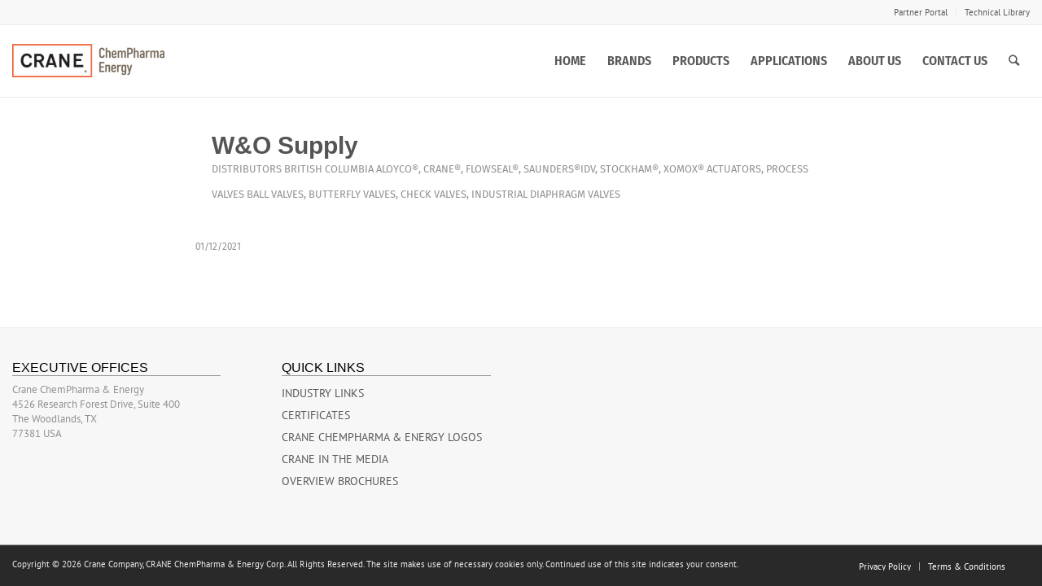

--- FILE ---
content_type: text/html; charset=UTF-8
request_url: https://cranecpe.com/contact/wo-supply/
body_size: 32820
content:
<!DOCTYPE html>
<html lang="en-US" class="html_stretched responsive av-preloader-disabled av-default-lightbox  html_header_top html_logo_left html_main_nav_header html_menu_right html_slim html_header_sticky html_header_shrinking_disabled html_header_topbar_active html_mobile_menu_phone html_header_searchicon html_content_align_center html_header_unstick_top_disabled html_header_stretch_disabled html_elegant-blog html_modern-blog html_av-submenu-hidden html_av-submenu-display-click html_av-overlay-side html_av-overlay-side-classic html_av-submenu-clone html_entry_id_259693 av-cookies-no-cookie-consent av-no-preview html_text_menu_active ">
<head>
<meta charset="UTF-8" />


<!-- mobile setting -->
<meta name="viewport" content="width=device-width, initial-scale=1">

<!-- Scripts/CSS and wp_head hook -->
<meta name='robots' content='index, follow, max-image-preview:large, max-snippet:-1, max-video-preview:-1' />
<script id="cookieyes" type="text/javascript" src="https://cdn-cookieyes.com/client_data/84302ad6a77c61fa3771a73a/script.js"></script>
<!-- Google Tag Manager for WordPress by gtm4wp.com -->
<script data-cfasync="false" data-pagespeed-no-defer>
	var gtm4wp_datalayer_name = "dataLayer";
	var dataLayer = dataLayer || [];
</script>
<!-- End Google Tag Manager for WordPress by gtm4wp.com -->
	<!-- This site is optimized with the Yoast SEO Premium plugin v24.5 (Yoast SEO v24.5) - https://yoast.com/wordpress/plugins/seo/ -->
	<title>W&amp;O Supply - CRANE ChemPharma &amp; Energy</title>
	<link rel="canonical" href="https://cranecpe.com/contact/wo-supply/" />
	<meta property="og:locale" content="en_US" />
	<meta property="og:type" content="article" />
	<meta property="og:title" content="W&amp;O Supply" />
	<meta property="og:url" content="https://cranecpe.com/contact/wo-supply/" />
	<meta property="og:site_name" content="CRANE ChemPharma &amp; Energy" />
	<meta property="og:image" content="https://cranecpe.com/wp-content/uploads/Logo-Yoast2.png" />
	<meta property="og:image:width" content="1058" />
	<meta property="og:image:height" content="567" />
	<meta property="og:image:type" content="image/png" />
	<meta name="twitter:card" content="summary_large_image" />
	<script type="application/ld+json" class="yoast-schema-graph">{"@context":"https://schema.org","@graph":[{"@type":"WebPage","@id":"https://cranecpe.com/contact/wo-supply/","url":"https://cranecpe.com/contact/wo-supply/","name":"W&O Supply - CRANE ChemPharma &amp; Energy","isPartOf":{"@id":"https://cranecpe.com/#website"},"datePublished":"2021-01-12T20:53:54+00:00","breadcrumb":{"@id":"https://cranecpe.com/contact/wo-supply/#breadcrumb"},"inLanguage":"en-US","potentialAction":[{"@type":"ReadAction","target":["https://cranecpe.com/contact/wo-supply/"]}]},{"@type":"BreadcrumbList","@id":"https://cranecpe.com/contact/wo-supply/#breadcrumb","itemListElement":[{"@type":"ListItem","position":1,"name":"Home","item":"https://cranecpe.com/home/"},{"@type":"ListItem","position":2,"name":"Contact","item":"https://cranecpe.com/contact/"},{"@type":"ListItem","position":3,"name":"W&#038;O Supply"}]},{"@type":"WebSite","@id":"https://cranecpe.com/#website","url":"https://cranecpe.com/","name":"CRANE ChemPharma &amp; Energy","description":"ChemPharma &amp; Energy","publisher":{"@id":"https://cranecpe.com/#organization"},"potentialAction":[{"@type":"SearchAction","target":{"@type":"EntryPoint","urlTemplate":"https://cranecpe.com/?s={search_term_string}"},"query-input":{"@type":"PropertyValueSpecification","valueRequired":true,"valueName":"search_term_string"}}],"inLanguage":"en-US"},{"@type":"Organization","@id":"https://cranecpe.com/#organization","name":"Crane ChemPharma & Energy","alternateName":"Crane CPE","url":"https://cranecpe.com/","logo":{"@type":"ImageObject","inLanguage":"en-US","@id":"https://cranecpe.com/#/schema/logo/image/","url":"https://cranecpe.com/wp-content/uploads/Logo-Yoast-1.png","contentUrl":"https://cranecpe.com/wp-content/uploads/Logo-Yoast-1.png","width":696,"height":696,"caption":"Crane ChemPharma & Energy"},"image":{"@id":"https://cranecpe.com/#/schema/logo/image/"},"sameAs":["https://www.linkedin.com/company/crane-chempharma-energy","https://vimeo.com/user30117535"]}]}</script>
	<!-- / Yoast SEO Premium plugin. -->


<link rel='dns-prefetch' href='//l.getsitecontrol.com' />
<link rel='dns-prefetch' href='//www.googletagmanager.com' />
<link rel='dns-prefetch' href='//use.fontawesome.com' />
<link rel="alternate" type="application/rss+xml" title="CRANE ChemPharma &amp; Energy &raquo; Feed" href="https://cranecpe.com/feed/" />
<link rel="alternate" type="application/rss+xml" title="CRANE ChemPharma &amp; Energy &raquo; Comments Feed" href="https://cranecpe.com/comments/feed/" />
<script>
window._wpemojiSettings = {"baseUrl":"https:\/\/s.w.org\/images\/core\/emoji\/15.0.3\/72x72\/","ext":".png","svgUrl":"https:\/\/s.w.org\/images\/core\/emoji\/15.0.3\/svg\/","svgExt":".svg","source":{"concatemoji":"https:\/\/cranecpe.com\/wp-includes\/js\/wp-emoji-release.min.js?ver=6.5.7"}};
/*! This file is auto-generated */
!function(i,n){var o,s,e;function c(e){try{var t={supportTests:e,timestamp:(new Date).valueOf()};sessionStorage.setItem(o,JSON.stringify(t))}catch(e){}}function p(e,t,n){e.clearRect(0,0,e.canvas.width,e.canvas.height),e.fillText(t,0,0);var t=new Uint32Array(e.getImageData(0,0,e.canvas.width,e.canvas.height).data),r=(e.clearRect(0,0,e.canvas.width,e.canvas.height),e.fillText(n,0,0),new Uint32Array(e.getImageData(0,0,e.canvas.width,e.canvas.height).data));return t.every(function(e,t){return e===r[t]})}function u(e,t,n){switch(t){case"flag":return n(e,"\ud83c\udff3\ufe0f\u200d\u26a7\ufe0f","\ud83c\udff3\ufe0f\u200b\u26a7\ufe0f")?!1:!n(e,"\ud83c\uddfa\ud83c\uddf3","\ud83c\uddfa\u200b\ud83c\uddf3")&&!n(e,"\ud83c\udff4\udb40\udc67\udb40\udc62\udb40\udc65\udb40\udc6e\udb40\udc67\udb40\udc7f","\ud83c\udff4\u200b\udb40\udc67\u200b\udb40\udc62\u200b\udb40\udc65\u200b\udb40\udc6e\u200b\udb40\udc67\u200b\udb40\udc7f");case"emoji":return!n(e,"\ud83d\udc26\u200d\u2b1b","\ud83d\udc26\u200b\u2b1b")}return!1}function f(e,t,n){var r="undefined"!=typeof WorkerGlobalScope&&self instanceof WorkerGlobalScope?new OffscreenCanvas(300,150):i.createElement("canvas"),a=r.getContext("2d",{willReadFrequently:!0}),o=(a.textBaseline="top",a.font="600 32px Arial",{});return e.forEach(function(e){o[e]=t(a,e,n)}),o}function t(e){var t=i.createElement("script");t.src=e,t.defer=!0,i.head.appendChild(t)}"undefined"!=typeof Promise&&(o="wpEmojiSettingsSupports",s=["flag","emoji"],n.supports={everything:!0,everythingExceptFlag:!0},e=new Promise(function(e){i.addEventListener("DOMContentLoaded",e,{once:!0})}),new Promise(function(t){var n=function(){try{var e=JSON.parse(sessionStorage.getItem(o));if("object"==typeof e&&"number"==typeof e.timestamp&&(new Date).valueOf()<e.timestamp+604800&&"object"==typeof e.supportTests)return e.supportTests}catch(e){}return null}();if(!n){if("undefined"!=typeof Worker&&"undefined"!=typeof OffscreenCanvas&&"undefined"!=typeof URL&&URL.createObjectURL&&"undefined"!=typeof Blob)try{var e="postMessage("+f.toString()+"("+[JSON.stringify(s),u.toString(),p.toString()].join(",")+"));",r=new Blob([e],{type:"text/javascript"}),a=new Worker(URL.createObjectURL(r),{name:"wpTestEmojiSupports"});return void(a.onmessage=function(e){c(n=e.data),a.terminate(),t(n)})}catch(e){}c(n=f(s,u,p))}t(n)}).then(function(e){for(var t in e)n.supports[t]=e[t],n.supports.everything=n.supports.everything&&n.supports[t],"flag"!==t&&(n.supports.everythingExceptFlag=n.supports.everythingExceptFlag&&n.supports[t]);n.supports.everythingExceptFlag=n.supports.everythingExceptFlag&&!n.supports.flag,n.DOMReady=!1,n.readyCallback=function(){n.DOMReady=!0}}).then(function(){return e}).then(function(){var e;n.supports.everything||(n.readyCallback(),(e=n.source||{}).concatemoji?t(e.concatemoji):e.wpemoji&&e.twemoji&&(t(e.twemoji),t(e.wpemoji)))}))}((window,document),window._wpemojiSettings);
</script>

<link rel='stylesheet' id='avia-grid-css' href='https://cranecpe.com/wp-content/themes/enfold/css/grid.css?ver=4.6.3.1' media='all' />
<link rel='stylesheet' id='avia-base-css' href='https://cranecpe.com/wp-content/themes/enfold/css/base.css?ver=4.6.3.1' media='all' />
<link rel='stylesheet' id='avia-layout-css' href='https://cranecpe.com/wp-content/themes/enfold/css/layout.css?ver=4.6.3.1' media='all' />
<link rel='stylesheet' id='avia-module-blog-css' href='https://cranecpe.com/wp-content/themes/enfold/config-templatebuilder/avia-shortcodes/blog/blog.css?ver=6.5.7' media='all' />
<link rel='stylesheet' id='avia-module-postslider-css' href='https://cranecpe.com/wp-content/themes/enfold/config-templatebuilder/avia-shortcodes/postslider/postslider.css?ver=6.5.7' media='all' />
<link rel='stylesheet' id='avia-module-button-css' href='https://cranecpe.com/wp-content/themes/enfold/config-templatebuilder/avia-shortcodes/buttons/buttons.css?ver=6.5.7' media='all' />
<link rel='stylesheet' id='avia-module-buttonrow-css' href='https://cranecpe.com/wp-content/themes/enfold/config-templatebuilder/avia-shortcodes/buttonrow/buttonrow.css?ver=6.5.7' media='all' />
<link rel='stylesheet' id='avia-module-button-fullwidth-css' href='https://cranecpe.com/wp-content/themes/enfold/config-templatebuilder/avia-shortcodes/buttons_fullwidth/buttons_fullwidth.css?ver=6.5.7' media='all' />
<link rel='stylesheet' id='avia-module-catalogue-css' href='https://cranecpe.com/wp-content/themes/enfold/config-templatebuilder/avia-shortcodes/catalogue/catalogue.css?ver=6.5.7' media='all' />
<link rel='stylesheet' id='avia-module-comments-css' href='https://cranecpe.com/wp-content/themes/enfold/config-templatebuilder/avia-shortcodes/comments/comments.css?ver=6.5.7' media='all' />
<link rel='stylesheet' id='avia-module-contact-css' href='https://cranecpe.com/wp-content/themes/enfold/config-templatebuilder/avia-shortcodes/contact/contact.css?ver=6.5.7' media='all' />
<link rel='stylesheet' id='avia-module-slideshow-css' href='https://cranecpe.com/wp-content/themes/enfold/config-templatebuilder/avia-shortcodes/slideshow/slideshow.css?ver=6.5.7' media='all' />
<link rel='stylesheet' id='avia-module-slideshow-contentpartner-css' href='https://cranecpe.com/wp-content/themes/enfold/config-templatebuilder/avia-shortcodes/contentslider/contentslider.css?ver=6.5.7' media='all' />
<link rel='stylesheet' id='avia-module-gallery-css' href='https://cranecpe.com/wp-content/themes/enfold/config-templatebuilder/avia-shortcodes/gallery/gallery.css?ver=6.5.7' media='all' />
<link rel='stylesheet' id='avia-module-gridrow-css' href='https://cranecpe.com/wp-content/themes/enfold/config-templatebuilder/avia-shortcodes/grid_row/grid_row.css?ver=6.5.7' media='all' />
<link rel='stylesheet' id='avia-module-heading-css' href='https://cranecpe.com/wp-content/themes/enfold/config-templatebuilder/avia-shortcodes/heading/heading.css?ver=6.5.7' media='all' />
<link rel='stylesheet' id='avia-module-hr-css' href='https://cranecpe.com/wp-content/themes/enfold/config-templatebuilder/avia-shortcodes/hr/hr.css?ver=6.5.7' media='all' />
<link rel='stylesheet' id='avia-module-icon-css' href='https://cranecpe.com/wp-content/themes/enfold/config-templatebuilder/avia-shortcodes/icon/icon.css?ver=6.5.7' media='all' />
<link rel='stylesheet' id='avia-module-iconbox-css' href='https://cranecpe.com/wp-content/themes/enfold/config-templatebuilder/avia-shortcodes/iconbox/iconbox.css?ver=6.5.7' media='all' />
<link rel='stylesheet' id='avia-module-icongrid-css' href='https://cranecpe.com/wp-content/themes/enfold/config-templatebuilder/avia-shortcodes/icongrid/icongrid.css?ver=6.5.7' media='all' />
<link rel='stylesheet' id='avia-module-iconlist-css' href='https://cranecpe.com/wp-content/themes/enfold/config-templatebuilder/avia-shortcodes/iconlist/iconlist.css?ver=6.5.7' media='all' />
<link rel='stylesheet' id='avia-module-image-css' href='https://cranecpe.com/wp-content/themes/enfold/config-templatebuilder/avia-shortcodes/image/image.css?ver=6.5.7' media='all' />
<link rel='stylesheet' id='avia-module-hotspot-css' href='https://cranecpe.com/wp-content/themes/enfold/config-templatebuilder/avia-shortcodes/image_hotspots/image_hotspots.css?ver=6.5.7' media='all' />
<link rel='stylesheet' id='avia-module-magazine-css' href='https://cranecpe.com/wp-content/themes/enfold/config-templatebuilder/avia-shortcodes/magazine/magazine.css?ver=6.5.7' media='all' />
<link rel='stylesheet' id='avia-module-masonry-css' href='https://cranecpe.com/wp-content/themes/enfold/config-templatebuilder/avia-shortcodes/masonry_entries/masonry_entries.css?ver=6.5.7' media='all' />
<link rel='stylesheet' id='avia-siteloader-css' href='https://cranecpe.com/wp-content/themes/enfold/css/avia-snippet-site-preloader.css?ver=6.5.7' media='all' />
<link rel='stylesheet' id='avia-module-slideshow-fullsize-css' href='https://cranecpe.com/wp-content/themes/enfold/config-templatebuilder/avia-shortcodes/slideshow_fullsize/slideshow_fullsize.css?ver=6.5.7' media='all' />
<link rel='stylesheet' id='avia-module-slideshow-fullscreen-css' href='https://cranecpe.com/wp-content/themes/enfold/config-templatebuilder/avia-shortcodes/slideshow_fullscreen/slideshow_fullscreen.css?ver=6.5.7' media='all' />
<link rel='stylesheet' id='avia-module-slideshow-ls-css' href='https://cranecpe.com/wp-content/themes/enfold/config-templatebuilder/avia-shortcodes/slideshow_layerslider/slideshow_layerslider.css?ver=6.5.7' media='all' />
<link rel='stylesheet' id='avia-module-social-css' href='https://cranecpe.com/wp-content/themes/enfold/config-templatebuilder/avia-shortcodes/social_share/social_share.css?ver=6.5.7' media='all' />
<link rel='stylesheet' id='avia-module-tabsection-css' href='https://cranecpe.com/wp-content/themes/enfold/config-templatebuilder/avia-shortcodes/tab_section/tab_section.css?ver=6.5.7' media='all' />
<link rel='stylesheet' id='avia-module-table-css' href='https://cranecpe.com/wp-content/themes/enfold/config-templatebuilder/avia-shortcodes/table/table.css?ver=6.5.7' media='all' />
<link rel='stylesheet' id='avia-module-tabs-css' href='https://cranecpe.com/wp-content/themes/enfold/config-templatebuilder/avia-shortcodes/tabs/tabs.css?ver=6.5.7' media='all' />
<link rel='stylesheet' id='avia-module-testimonials-css' href='https://cranecpe.com/wp-content/themes/enfold/config-templatebuilder/avia-shortcodes/testimonials/testimonials.css?ver=6.5.7' media='all' />
<link rel='stylesheet' id='avia-module-toggles-css' href='https://cranecpe.com/wp-content/themes/enfold/config-templatebuilder/avia-shortcodes/toggles/toggles.css?ver=6.5.7' media='all' />
<link rel='stylesheet' id='avia-module-video-css' href='https://cranecpe.com/wp-content/themes/enfold/config-templatebuilder/avia-shortcodes/video/video.css?ver=6.5.7' media='all' />
<style id='wp-emoji-styles-inline-css'>

	img.wp-smiley, img.emoji {
		display: inline !important;
		border: none !important;
		box-shadow: none !important;
		height: 1em !important;
		width: 1em !important;
		margin: 0 0.07em !important;
		vertical-align: -0.1em !important;
		background: none !important;
		padding: 0 !important;
	}
</style>
<link rel='stylesheet' id='wp-block-library-css' href='https://cranecpe.com/wp-includes/css/dist/block-library/style.min.css?ver=6.5.7' media='all' />
<style id='font-awesome-svg-styles-default-inline-css'>
.svg-inline--fa {
  display: inline-block;
  height: 1em;
  overflow: visible;
  vertical-align: -.125em;
}
</style>
<link rel='stylesheet' id='font-awesome-svg-styles-css' href='https://cranecpe.com/wp-content/uploads/font-awesome/v5.14.0/css/svg-with-js.css' media='all' />
<style id='font-awesome-svg-styles-inline-css'>
   .wp-block-font-awesome-icon svg::before,
   .wp-rich-text-font-awesome-icon svg::before {content: unset;}
</style>
<style id='classic-theme-styles-inline-css'>
/*! This file is auto-generated */
.wp-block-button__link{color:#fff;background-color:#32373c;border-radius:9999px;box-shadow:none;text-decoration:none;padding:calc(.667em + 2px) calc(1.333em + 2px);font-size:1.125em}.wp-block-file__button{background:#32373c;color:#fff;text-decoration:none}
</style>
<style id='global-styles-inline-css'>
body{--wp--preset--color--black: #000000;--wp--preset--color--cyan-bluish-gray: #abb8c3;--wp--preset--color--white: #ffffff;--wp--preset--color--pale-pink: #f78da7;--wp--preset--color--vivid-red: #cf2e2e;--wp--preset--color--luminous-vivid-orange: #ff6900;--wp--preset--color--luminous-vivid-amber: #fcb900;--wp--preset--color--light-green-cyan: #7bdcb5;--wp--preset--color--vivid-green-cyan: #00d084;--wp--preset--color--pale-cyan-blue: #8ed1fc;--wp--preset--color--vivid-cyan-blue: #0693e3;--wp--preset--color--vivid-purple: #9b51e0;--wp--preset--gradient--vivid-cyan-blue-to-vivid-purple: linear-gradient(135deg,rgba(6,147,227,1) 0%,rgb(155,81,224) 100%);--wp--preset--gradient--light-green-cyan-to-vivid-green-cyan: linear-gradient(135deg,rgb(122,220,180) 0%,rgb(0,208,130) 100%);--wp--preset--gradient--luminous-vivid-amber-to-luminous-vivid-orange: linear-gradient(135deg,rgba(252,185,0,1) 0%,rgba(255,105,0,1) 100%);--wp--preset--gradient--luminous-vivid-orange-to-vivid-red: linear-gradient(135deg,rgba(255,105,0,1) 0%,rgb(207,46,46) 100%);--wp--preset--gradient--very-light-gray-to-cyan-bluish-gray: linear-gradient(135deg,rgb(238,238,238) 0%,rgb(169,184,195) 100%);--wp--preset--gradient--cool-to-warm-spectrum: linear-gradient(135deg,rgb(74,234,220) 0%,rgb(151,120,209) 20%,rgb(207,42,186) 40%,rgb(238,44,130) 60%,rgb(251,105,98) 80%,rgb(254,248,76) 100%);--wp--preset--gradient--blush-light-purple: linear-gradient(135deg,rgb(255,206,236) 0%,rgb(152,150,240) 100%);--wp--preset--gradient--blush-bordeaux: linear-gradient(135deg,rgb(254,205,165) 0%,rgb(254,45,45) 50%,rgb(107,0,62) 100%);--wp--preset--gradient--luminous-dusk: linear-gradient(135deg,rgb(255,203,112) 0%,rgb(199,81,192) 50%,rgb(65,88,208) 100%);--wp--preset--gradient--pale-ocean: linear-gradient(135deg,rgb(255,245,203) 0%,rgb(182,227,212) 50%,rgb(51,167,181) 100%);--wp--preset--gradient--electric-grass: linear-gradient(135deg,rgb(202,248,128) 0%,rgb(113,206,126) 100%);--wp--preset--gradient--midnight: linear-gradient(135deg,rgb(2,3,129) 0%,rgb(40,116,252) 100%);--wp--preset--font-size--small: 13px;--wp--preset--font-size--medium: 20px;--wp--preset--font-size--large: 36px;--wp--preset--font-size--x-large: 42px;--wp--preset--spacing--20: 0.44rem;--wp--preset--spacing--30: 0.67rem;--wp--preset--spacing--40: 1rem;--wp--preset--spacing--50: 1.5rem;--wp--preset--spacing--60: 2.25rem;--wp--preset--spacing--70: 3.38rem;--wp--preset--spacing--80: 5.06rem;--wp--preset--shadow--natural: 6px 6px 9px rgba(0, 0, 0, 0.2);--wp--preset--shadow--deep: 12px 12px 50px rgba(0, 0, 0, 0.4);--wp--preset--shadow--sharp: 6px 6px 0px rgba(0, 0, 0, 0.2);--wp--preset--shadow--outlined: 6px 6px 0px -3px rgba(255, 255, 255, 1), 6px 6px rgba(0, 0, 0, 1);--wp--preset--shadow--crisp: 6px 6px 0px rgba(0, 0, 0, 1);}:where(.is-layout-flex){gap: 0.5em;}:where(.is-layout-grid){gap: 0.5em;}body .is-layout-flex{display: flex;}body .is-layout-flex{flex-wrap: wrap;align-items: center;}body .is-layout-flex > *{margin: 0;}body .is-layout-grid{display: grid;}body .is-layout-grid > *{margin: 0;}:where(.wp-block-columns.is-layout-flex){gap: 2em;}:where(.wp-block-columns.is-layout-grid){gap: 2em;}:where(.wp-block-post-template.is-layout-flex){gap: 1.25em;}:where(.wp-block-post-template.is-layout-grid){gap: 1.25em;}.has-black-color{color: var(--wp--preset--color--black) !important;}.has-cyan-bluish-gray-color{color: var(--wp--preset--color--cyan-bluish-gray) !important;}.has-white-color{color: var(--wp--preset--color--white) !important;}.has-pale-pink-color{color: var(--wp--preset--color--pale-pink) !important;}.has-vivid-red-color{color: var(--wp--preset--color--vivid-red) !important;}.has-luminous-vivid-orange-color{color: var(--wp--preset--color--luminous-vivid-orange) !important;}.has-luminous-vivid-amber-color{color: var(--wp--preset--color--luminous-vivid-amber) !important;}.has-light-green-cyan-color{color: var(--wp--preset--color--light-green-cyan) !important;}.has-vivid-green-cyan-color{color: var(--wp--preset--color--vivid-green-cyan) !important;}.has-pale-cyan-blue-color{color: var(--wp--preset--color--pale-cyan-blue) !important;}.has-vivid-cyan-blue-color{color: var(--wp--preset--color--vivid-cyan-blue) !important;}.has-vivid-purple-color{color: var(--wp--preset--color--vivid-purple) !important;}.has-black-background-color{background-color: var(--wp--preset--color--black) !important;}.has-cyan-bluish-gray-background-color{background-color: var(--wp--preset--color--cyan-bluish-gray) !important;}.has-white-background-color{background-color: var(--wp--preset--color--white) !important;}.has-pale-pink-background-color{background-color: var(--wp--preset--color--pale-pink) !important;}.has-vivid-red-background-color{background-color: var(--wp--preset--color--vivid-red) !important;}.has-luminous-vivid-orange-background-color{background-color: var(--wp--preset--color--luminous-vivid-orange) !important;}.has-luminous-vivid-amber-background-color{background-color: var(--wp--preset--color--luminous-vivid-amber) !important;}.has-light-green-cyan-background-color{background-color: var(--wp--preset--color--light-green-cyan) !important;}.has-vivid-green-cyan-background-color{background-color: var(--wp--preset--color--vivid-green-cyan) !important;}.has-pale-cyan-blue-background-color{background-color: var(--wp--preset--color--pale-cyan-blue) !important;}.has-vivid-cyan-blue-background-color{background-color: var(--wp--preset--color--vivid-cyan-blue) !important;}.has-vivid-purple-background-color{background-color: var(--wp--preset--color--vivid-purple) !important;}.has-black-border-color{border-color: var(--wp--preset--color--black) !important;}.has-cyan-bluish-gray-border-color{border-color: var(--wp--preset--color--cyan-bluish-gray) !important;}.has-white-border-color{border-color: var(--wp--preset--color--white) !important;}.has-pale-pink-border-color{border-color: var(--wp--preset--color--pale-pink) !important;}.has-vivid-red-border-color{border-color: var(--wp--preset--color--vivid-red) !important;}.has-luminous-vivid-orange-border-color{border-color: var(--wp--preset--color--luminous-vivid-orange) !important;}.has-luminous-vivid-amber-border-color{border-color: var(--wp--preset--color--luminous-vivid-amber) !important;}.has-light-green-cyan-border-color{border-color: var(--wp--preset--color--light-green-cyan) !important;}.has-vivid-green-cyan-border-color{border-color: var(--wp--preset--color--vivid-green-cyan) !important;}.has-pale-cyan-blue-border-color{border-color: var(--wp--preset--color--pale-cyan-blue) !important;}.has-vivid-cyan-blue-border-color{border-color: var(--wp--preset--color--vivid-cyan-blue) !important;}.has-vivid-purple-border-color{border-color: var(--wp--preset--color--vivid-purple) !important;}.has-vivid-cyan-blue-to-vivid-purple-gradient-background{background: var(--wp--preset--gradient--vivid-cyan-blue-to-vivid-purple) !important;}.has-light-green-cyan-to-vivid-green-cyan-gradient-background{background: var(--wp--preset--gradient--light-green-cyan-to-vivid-green-cyan) !important;}.has-luminous-vivid-amber-to-luminous-vivid-orange-gradient-background{background: var(--wp--preset--gradient--luminous-vivid-amber-to-luminous-vivid-orange) !important;}.has-luminous-vivid-orange-to-vivid-red-gradient-background{background: var(--wp--preset--gradient--luminous-vivid-orange-to-vivid-red) !important;}.has-very-light-gray-to-cyan-bluish-gray-gradient-background{background: var(--wp--preset--gradient--very-light-gray-to-cyan-bluish-gray) !important;}.has-cool-to-warm-spectrum-gradient-background{background: var(--wp--preset--gradient--cool-to-warm-spectrum) !important;}.has-blush-light-purple-gradient-background{background: var(--wp--preset--gradient--blush-light-purple) !important;}.has-blush-bordeaux-gradient-background{background: var(--wp--preset--gradient--blush-bordeaux) !important;}.has-luminous-dusk-gradient-background{background: var(--wp--preset--gradient--luminous-dusk) !important;}.has-pale-ocean-gradient-background{background: var(--wp--preset--gradient--pale-ocean) !important;}.has-electric-grass-gradient-background{background: var(--wp--preset--gradient--electric-grass) !important;}.has-midnight-gradient-background{background: var(--wp--preset--gradient--midnight) !important;}.has-small-font-size{font-size: var(--wp--preset--font-size--small) !important;}.has-medium-font-size{font-size: var(--wp--preset--font-size--medium) !important;}.has-large-font-size{font-size: var(--wp--preset--font-size--large) !important;}.has-x-large-font-size{font-size: var(--wp--preset--font-size--x-large) !important;}
.wp-block-navigation a:where(:not(.wp-element-button)){color: inherit;}
:where(.wp-block-post-template.is-layout-flex){gap: 1.25em;}:where(.wp-block-post-template.is-layout-grid){gap: 1.25em;}
:where(.wp-block-columns.is-layout-flex){gap: 2em;}:where(.wp-block-columns.is-layout-grid){gap: 2em;}
.wp-block-pullquote{font-size: 1.5em;line-height: 1.6;}
</style>
<link rel='stylesheet' id='parent-style-css' href='https://cranecpe.com/wp-content/themes/enfold/style.css?ver=6.5.7' media='all' />
<link rel='stylesheet' id='bootstrap4min-css-css' href='https://cranecpe.com/wp-content/themes/enfold-child/css/bootstrap.min.css?ver=4.0.0' media='all' />
<link rel='stylesheet' id='crane-docs-css-css' href='https://cranecpe.com/wp-content/plugins/crane-document-library/css/crane-docs-styles.css?ver=6.5.7' media='all' />
<link rel='stylesheet' id='wpml-legacy-dropdown-0-css' href='https://cranecpe.com/wp-content/plugins/sitepress-multilingual-cms/templates/language-switchers/legacy-dropdown/style.min.css?ver=1' media='all' />
<style id='wpml-legacy-dropdown-0-inline-css'>
.wpml-ls-statics-shortcode_actions, .wpml-ls-statics-shortcode_actions .wpml-ls-sub-menu, .wpml-ls-statics-shortcode_actions a {border-color:#EEEEEE;}.wpml-ls-statics-shortcode_actions a, .wpml-ls-statics-shortcode_actions .wpml-ls-sub-menu a, .wpml-ls-statics-shortcode_actions .wpml-ls-sub-menu a:link, .wpml-ls-statics-shortcode_actions li:not(.wpml-ls-current-language) .wpml-ls-link, .wpml-ls-statics-shortcode_actions li:not(.wpml-ls-current-language) .wpml-ls-link:link {color:#444444;background-color:#ffffff;}.wpml-ls-statics-shortcode_actions .wpml-ls-sub-menu a:hover,.wpml-ls-statics-shortcode_actions .wpml-ls-sub-menu a:focus, .wpml-ls-statics-shortcode_actions .wpml-ls-sub-menu a:link:hover, .wpml-ls-statics-shortcode_actions .wpml-ls-sub-menu a:link:focus {color:#000000;background-color:#eeeeee;}.wpml-ls-statics-shortcode_actions .wpml-ls-current-language > a {color:#444444;background-color:#ffffff;}.wpml-ls-statics-shortcode_actions .wpml-ls-current-language:hover>a, .wpml-ls-statics-shortcode_actions .wpml-ls-current-language>a:focus {color:#000000;background-color:#eeeeee;}
</style>
<link rel='stylesheet' id='wpml-menu-item-0-css' href='https://cranecpe.com/wp-content/plugins/sitepress-multilingual-cms/templates/language-switchers/menu-item/style.min.css?ver=1' media='all' />
<style id='wpml-menu-item-0-inline-css'>
.wpml-ls-slot-180.wpml-ls-current-language, .wpml-ls-slot-180.wpml-ls-current-language a, .wpml-ls-slot-180.wpml-ls-current-language a:visited{color:#dd0000;}.wpml-ls-slot-180.wpml-ls-current-language:hover, .wpml-ls-slot-180.wpml-ls-current-language:hover a, .wpml-ls-slot-180.wpml-ls-current-language a:hover{color:#dd0000;}
#lang_sel img, #lang_sel_list img, #lang_sel_footer img { display: inline; }
</style>
<link rel='stylesheet' id='child-style-css' href='https://cranecpe.com/wp-content/themes/enfold-child/css/crane-custom.css?ver=6.5.7' media='all' />
<link rel='stylesheet' id='child-design-style-css' href='https://cranecpe.com/wp-content/themes/enfold-child/css/crane-design.css?ver=6.5.7' media='all' />
<link rel='stylesheet' id='font-awesome-css' href='https://cranecpe.com/wp-content/themes/enfold-child/css/fontawesome-all.min.css?ver=6.5.7' media='all' />
<style id='crane_pt_sans-inline-css'>
@font-face{font-family:'PT Sans';src:url('https://cranecpe.com/wp-content/uploads/PTSans-Regular.eot');src:url('https://cranecpe.com/wp-content/uploads/PTSans-Regular.eot?#iefix') format('embedded-opentype'),url('https://cranecpe.com/wp-content/uploads/PTSans-Regular.woff2') format('woff2'),url('https://cranecpe.com/wp-content/uploads/PTSans-Regular.woff') format('woff'),url('https://cranecpe.com/wp-content/uploads/PTSans-Regular.ttf') format('truetype'),url('https://cranecpe.com/wp-content/uploads/PTSans-Regular.svg#PTSans-Regular') format('svg');font-weight:400;font-style:normal;font-display:auto}
</style>
<link rel='stylesheet' id='avia-wpml-css' href='https://cranecpe.com/wp-content/themes/enfold/config-wpml/wpml-mod.css?ver=4.6.3.1' media='all' />
<link rel='stylesheet' id='avia-scs-css' href='https://cranecpe.com/wp-content/themes/enfold/css/shortcodes.css?ver=4.6.3.1' media='all' />
<link rel='stylesheet' id='avia-popup-css-css' href='https://cranecpe.com/wp-content/themes/enfold/js/aviapopup/magnific-popup.css?ver=4.6.3.1' media='screen' />
<link rel='stylesheet' id='avia-lightbox-css' href='https://cranecpe.com/wp-content/themes/enfold/css/avia-snippet-lightbox.css?ver=4.6.3.1' media='screen' />
<link rel='stylesheet' id='avia-widget-css-css' href='https://cranecpe.com/wp-content/themes/enfold/css/avia-snippet-widget.css?ver=4.6.3.1' media='screen' />
<link rel='stylesheet' id='avia-custom-css' href='https://cranecpe.com/wp-content/themes/enfold/css/custom.css?ver=4.6.3.1' media='all' />
<link rel='stylesheet' id='avia-style-css' href='https://cranecpe.com/wp-content/themes/enfold-child/style.css?ver=4.6.3.1' media='all' />
<link rel='stylesheet' id='font-awesome-official-css' href='https://use.fontawesome.com/releases/v5.14.0/css/all.css' media='all' integrity="sha384-HzLeBuhoNPvSl5KYnjx0BT+WB0QEEqLprO+NBkkk5gbc67FTaL7XIGa2w1L0Xbgc" crossorigin="anonymous" />
<link rel='stylesheet' id='font-awesome-official-v4shim-css' href='https://use.fontawesome.com/releases/v5.14.0/css/v4-shims.css' media='all' integrity="sha384-9aKO2QU3KETrRCCXFbhLK16iRd15nC+OYEmpVb54jY8/CEXz/GVRsnM73wcbYw+m" crossorigin="anonymous" />
<style id='font-awesome-official-v4shim-inline-css'>
@font-face {
font-family: "FontAwesome";
font-display: block;
src: url("https://use.fontawesome.com/releases/v5.14.0/webfonts/fa-brands-400.eot"),
		url("https://use.fontawesome.com/releases/v5.14.0/webfonts/fa-brands-400.eot?#iefix") format("embedded-opentype"),
		url("https://use.fontawesome.com/releases/v5.14.0/webfonts/fa-brands-400.woff2") format("woff2"),
		url("https://use.fontawesome.com/releases/v5.14.0/webfonts/fa-brands-400.woff") format("woff"),
		url("https://use.fontawesome.com/releases/v5.14.0/webfonts/fa-brands-400.ttf") format("truetype"),
		url("https://use.fontawesome.com/releases/v5.14.0/webfonts/fa-brands-400.svg#fontawesome") format("svg");
}

@font-face {
font-family: "FontAwesome";
font-display: block;
src: url("https://use.fontawesome.com/releases/v5.14.0/webfonts/fa-solid-900.eot"),
		url("https://use.fontawesome.com/releases/v5.14.0/webfonts/fa-solid-900.eot?#iefix") format("embedded-opentype"),
		url("https://use.fontawesome.com/releases/v5.14.0/webfonts/fa-solid-900.woff2") format("woff2"),
		url("https://use.fontawesome.com/releases/v5.14.0/webfonts/fa-solid-900.woff") format("woff"),
		url("https://use.fontawesome.com/releases/v5.14.0/webfonts/fa-solid-900.ttf") format("truetype"),
		url("https://use.fontawesome.com/releases/v5.14.0/webfonts/fa-solid-900.svg#fontawesome") format("svg");
}

@font-face {
font-family: "FontAwesome";
font-display: block;
src: url("https://use.fontawesome.com/releases/v5.14.0/webfonts/fa-regular-400.eot"),
		url("https://use.fontawesome.com/releases/v5.14.0/webfonts/fa-regular-400.eot?#iefix") format("embedded-opentype"),
		url("https://use.fontawesome.com/releases/v5.14.0/webfonts/fa-regular-400.woff2") format("woff2"),
		url("https://use.fontawesome.com/releases/v5.14.0/webfonts/fa-regular-400.woff") format("woff"),
		url("https://use.fontawesome.com/releases/v5.14.0/webfonts/fa-regular-400.ttf") format("truetype"),
		url("https://use.fontawesome.com/releases/v5.14.0/webfonts/fa-regular-400.svg#fontawesome") format("svg");
unicode-range: U+F004-F005,U+F007,U+F017,U+F022,U+F024,U+F02E,U+F03E,U+F044,U+F057-F059,U+F06E,U+F070,U+F075,U+F07B-F07C,U+F080,U+F086,U+F089,U+F094,U+F09D,U+F0A0,U+F0A4-F0A7,U+F0C5,U+F0C7-F0C8,U+F0E0,U+F0EB,U+F0F3,U+F0F8,U+F0FE,U+F111,U+F118-F11A,U+F11C,U+F133,U+F144,U+F146,U+F14A,U+F14D-F14E,U+F150-F152,U+F15B-F15C,U+F164-F165,U+F185-F186,U+F191-F192,U+F1AD,U+F1C1-F1C9,U+F1CD,U+F1D8,U+F1E3,U+F1EA,U+F1F6,U+F1F9,U+F20A,U+F247-F249,U+F24D,U+F254-F25B,U+F25D,U+F267,U+F271-F274,U+F279,U+F28B,U+F28D,U+F2B5-F2B6,U+F2B9,U+F2BB,U+F2BD,U+F2C1-F2C2,U+F2D0,U+F2D2,U+F2DC,U+F2ED,U+F328,U+F358-F35B,U+F3A5,U+F3D1,U+F410,U+F4AD;
}
</style>
<script src="https://cranecpe.com/wp-content/themes/enfold-child/js/jquery-3.4.1.min.js?ver=3.4.1" id="jquery-js"></script>
<script src="https://cranecpe.com/wp-content/plugins/sitepress-multilingual-cms/templates/language-switchers/legacy-dropdown/script.min.js?ver=1" id="wpml-legacy-dropdown-0-js"></script>
<script src="https://cranecpe.com/wp-content/themes/enfold-child/js/bootstrap.bundle.min.js?ver=4.0.0" id="bootstrap4min-js-js"></script>
<script src="https://cranecpe.com/wp-content/themes/enfold-child/js/crane-functions.js" id="crane-functions-js-js"></script>

<!-- Google tag (gtag.js) snippet added by Site Kit -->
<!-- Google Analytics snippet added by Site Kit -->
<script src="https://www.googletagmanager.com/gtag/js?id=GT-NMJZD6T" id="google_gtagjs-js" async></script>
<script id="google_gtagjs-js-after">
window.dataLayer = window.dataLayer || [];function gtag(){dataLayer.push(arguments);}
gtag("set","linker",{"domains":["cranecpe.com"]});
gtag("js", new Date());
gtag("set", "developer_id.dZTNiMT", true);
gtag("config", "GT-NMJZD6T");
</script>
<script src="https://cranecpe.com/wp-content/uploads/dynamic_avia/avia-head-scripts-4dd8dcf4daf999a5c437eb24d20a6ea0.js" id="avia-head-scripts-js"></script>
<link rel="https://api.w.org/" href="https://cranecpe.com/wp-json/" /><link rel="EditURI" type="application/rsd+xml" title="RSD" href="https://cranecpe.com/xmlrpc.php?rsd" />
<meta name="generator" content="WordPress 6.5.7" />
<link rel='shortlink' href='https://cranecpe.com/?p=259693' />
<link rel="alternate" type="application/json+oembed" href="https://cranecpe.com/wp-json/oembed/1.0/embed?url=https%3A%2F%2Fcranecpe.com%2Fcontact%2Fwo-supply%2F" />
<link rel="alternate" type="text/xml+oembed" href="https://cranecpe.com/wp-json/oembed/1.0/embed?url=https%3A%2F%2Fcranecpe.com%2Fcontact%2Fwo-supply%2F&#038;format=xml" />
<meta name="generator" content="WPML ver:4.8.6 stt:59,1,3;" />
      <script>
          var docs_i18n = {};
          docs_i18n.confirm_filter_reset = 'Please confirm Documents Filter reset';
      </script>
    <meta name="generator" content="Site Kit by Google 1.170.0" />
<!-- Google Tag Manager for WordPress by gtm4wp.com -->
<!-- GTM Container placement set to automatic -->
<script data-cfasync="false" data-pagespeed-no-defer>
	var dataLayer_content = {"pageTitle":"W&amp;O Supply - CRANE ChemPharma &amp; Energy","pagePostType":"contact","pagePostType2":"single-contact","pagePostAuthor":"CraneCPE"};
	dataLayer.push( dataLayer_content );
</script>
<script data-cfasync="false" data-pagespeed-no-defer>
(function(w,d,s,l,i){w[l]=w[l]||[];w[l].push({'gtm.start':
new Date().getTime(),event:'gtm.js'});var f=d.getElementsByTagName(s)[0],
j=d.createElement(s),dl=l!='dataLayer'?'&l='+l:'';j.async=true;j.src=
'//www.googletagmanager.com/gtm.js?id='+i+dl;f.parentNode.insertBefore(j,f);
})(window,document,'script','dataLayer','GTM-NT4BVD5');
</script>
<!-- End Google Tag Manager for WordPress by gtm4wp.com --><link rel="profile" href="http://gmpg.org/xfn/11" />
<link rel="alternate" type="application/rss+xml" title="CRANE ChemPharma &amp; Energy RSS2 Feed" href="https://cranecpe.com/feed/" />
<link rel="pingback" href="https://cranecpe.com/xmlrpc.php" />
<!--[if lt IE 9]><script src="https://cranecpe.com/wp-content/themes/enfold/js/html5shiv.js"></script><![endif]-->
<link rel="icon" href="/wp-content/uploads/favicon.png" type="image/png">
<style>.recentcomments a{display:inline !important;padding:0 !important;margin:0 !important;}</style>
<!-- To speed up the rendering and to display the site as fast as possible to the user we include some styles and scripts for above the fold content inline -->
<script type="text/javascript">'use strict';var avia_is_mobile=!1;if(/Android|webOS|iPhone|iPad|iPod|BlackBerry|IEMobile|Opera Mini/i.test(navigator.userAgent)&&'ontouchstart' in document.documentElement){avia_is_mobile=!0;document.documentElement.className+=' avia_mobile '}
else{document.documentElement.className+=' avia_desktop '};document.documentElement.className+=' js_active ';(function(){var e=['-webkit-','-moz-','-ms-',''],n='';for(var t in e){if(e[t]+'transform' in document.documentElement.style){document.documentElement.className+=' avia_transform ';n=e[t]+'transform'};if(e[t]+'perspective' in document.documentElement.style)document.documentElement.className+=' avia_transform3d '};if(typeof document.getElementsByClassName=='function'&&typeof document.documentElement.getBoundingClientRect=='function'&&avia_is_mobile==!1){if(n&&window.innerHeight>0){setTimeout(function(){var e=0,o={},a=0,t=document.getElementsByClassName('av-parallax'),i=window.pageYOffset||document.documentElement.scrollTop;for(e=0;e<t.length;e++){t[e].style.top='0px';o=t[e].getBoundingClientRect();a=Math.ceil((window.innerHeight+i-o.top)*0.3);t[e].style[n]='translate(0px, '+a+'px)';t[e].style.top='auto';t[e].className+=' enabled-parallax '}},50)}}})();</script>		<style id="wp-custom-css">
			#feature_list > .av_iconlist_title a {
    text-decoration: none !important;
}
#feature_list .main_color strong {
	color:#fff !important;
}

.wpforms-field .wpforms-required-label {
    color: red !important;
}		</style>
		
<!-- custom styles set at your backend-->
<style type='text/css' id='dynamic-styles'>

@font-face { 
     font-family: 'fira-sans';
     src:    url('https://cranecpe.com/wp-content/uploads/avia_fonts/type_fonts/fira-sans/firasans-black.ttf') format('truetype');
     font-style:  normal;
     font-weight: 900;
     font-display: auto;
}
@font-face { 
     font-family: 'fira-sans';
     src:    url('https://cranecpe.com/wp-content/uploads/avia_fonts/type_fonts/fira-sans/firasans-blackitalic.ttf') format('truetype');
     font-style:  italic;
     font-weight: 900;
     font-display: auto;
}
@font-face { 
     font-family: 'fira-sans';
     src:    url('https://cranecpe.com/wp-content/uploads/avia_fonts/type_fonts/fira-sans/firasans-bold.ttf') format('truetype');
     font-style:  normal;
     font-weight: 700;
     font-display: auto;
}
@font-face { 
     font-family: 'fira-sans';
     src:    url('https://cranecpe.com/wp-content/uploads/avia_fonts/type_fonts/fira-sans/firasans-bolditalic.ttf') format('truetype');
     font-style:  italic;
     font-weight: 700;
     font-display: auto;
}
@font-face { 
     font-family: 'fira-sans';
     src:    url('https://cranecpe.com/wp-content/uploads/avia_fonts/type_fonts/fira-sans/firasans-extrabold.ttf') format('truetype');
     font-style:  normal;
     font-weight: 800;
     font-display: auto;
}
@font-face { 
     font-family: 'fira-sans';
     src:    url('https://cranecpe.com/wp-content/uploads/avia_fonts/type_fonts/fira-sans/firasans-extrabolditalic.ttf') format('truetype');
     font-style:  italic;
     font-weight: 800;
     font-display: auto;
}
@font-face { 
     font-family: 'fira-sans';
     src:    url('https://cranecpe.com/wp-content/uploads/avia_fonts/type_fonts/fira-sans/firasans-extralight.ttf') format('truetype');
     font-style:  normal;
     font-weight: 200;
     font-display: auto;
}
@font-face { 
     font-family: 'fira-sans';
     src:    url('https://cranecpe.com/wp-content/uploads/avia_fonts/type_fonts/fira-sans/firasans-extralightitalic.ttf') format('truetype');
     font-style:  italic;
     font-weight: 200;
     font-display: auto;
}
@font-face { 
     font-family: 'fira-sans';
     src:    url('https://cranecpe.com/wp-content/uploads/avia_fonts/type_fonts/fira-sans/firasans-italic.ttf') format('truetype');
     font-style:  italic;
     font-weight: 400;
     font-display: auto;
}
@font-face { 
     font-family: 'fira-sans';
     src:    url('https://cranecpe.com/wp-content/uploads/avia_fonts/type_fonts/fira-sans/firasans-light.ttf') format('truetype');
     font-style:  normal;
     font-weight: 300;
     font-display: auto;
}
@font-face { 
     font-family: 'fira-sans';
     src:    url('https://cranecpe.com/wp-content/uploads/avia_fonts/type_fonts/fira-sans/firasans-lightitalic.ttf') format('truetype');
     font-style:  italic;
     font-weight: 300;
     font-display: auto;
}
@font-face { 
     font-family: 'fira-sans';
     src:    url('https://cranecpe.com/wp-content/uploads/avia_fonts/type_fonts/fira-sans/firasans-medium.ttf') format('truetype');
     font-style:  normal;
     font-weight: 500;
     font-display: auto;
}
@font-face { 
     font-family: 'fira-sans';
     src:    url('https://cranecpe.com/wp-content/uploads/avia_fonts/type_fonts/fira-sans/firasans-mediumitalic.ttf') format('truetype');
     font-style:  italic;
     font-weight: 500;
     font-display: auto;
}
@font-face { 
     font-family: 'fira-sans';
     src:    url('https://cranecpe.com/wp-content/uploads/avia_fonts/type_fonts/fira-sans/firasans-regular.ttf') format('truetype');
     font-style:  normal;
     font-weight: 400;
     font-display: auto;
}
@font-face { 
     font-family: 'fira-sans';
     src:    url('https://cranecpe.com/wp-content/uploads/avia_fonts/type_fonts/fira-sans/firasans-semibold.ttf') format('truetype');
     font-style:  normal;
     font-weight: 600;
     font-display: auto;
}
@font-face { 
     font-family: 'fira-sans';
     src:    url('https://cranecpe.com/wp-content/uploads/avia_fonts/type_fonts/fira-sans/firasans-semibolditalic.ttf') format('truetype');
     font-style:  italic;
     font-weight: 600;
     font-display: auto;
}
@font-face { 
     font-family: 'fira-sans';
     src:    url('https://cranecpe.com/wp-content/uploads/avia_fonts/type_fonts/fira-sans/firasans-thin.ttf') format('truetype');
     font-style:  normal;
     font-weight: 100;
     font-display: auto;
}
@font-face { 
     font-family: 'fira-sans';
     src:    url('https://cranecpe.com/wp-content/uploads/avia_fonts/type_fonts/fira-sans/firasans-thinitalic.ttf') format('truetype');
     font-style:  italic;
     font-weight: 100;
     font-display: auto;
}
@font-face { 
     font-family: 'fira-sans-condensed';
     src:    url('https://cranecpe.com/wp-content/uploads/avia_fonts/type_fonts/fira-sans-condensed/firasanscondensed-black.ttf') format('truetype');
     font-style:  normal;
     font-weight: 900;
     font-display: auto;
}
@font-face { 
     font-family: 'fira-sans-condensed';
     src:    url('https://cranecpe.com/wp-content/uploads/avia_fonts/type_fonts/fira-sans-condensed/firasanscondensed-blackitalic.ttf') format('truetype');
     font-style:  italic;
     font-weight: 900;
     font-display: auto;
}
@font-face { 
     font-family: 'fira-sans-condensed';
     src:    url('https://cranecpe.com/wp-content/uploads/avia_fonts/type_fonts/fira-sans-condensed/firasanscondensed-bold.ttf') format('truetype');
     font-style:  normal;
     font-weight: 700;
     font-display: auto;
}
@font-face { 
     font-family: 'fira-sans-condensed';
     src:    url('https://cranecpe.com/wp-content/uploads/avia_fonts/type_fonts/fira-sans-condensed/firasanscondensed-bolditalic.ttf') format('truetype');
     font-style:  italic;
     font-weight: 700;
     font-display: auto;
}
@font-face { 
     font-family: 'fira-sans-condensed';
     src:    url('https://cranecpe.com/wp-content/uploads/avia_fonts/type_fonts/fira-sans-condensed/firasanscondensed-extrabold.ttf') format('truetype');
     font-style:  normal;
     font-weight: 800;
     font-display: auto;
}
@font-face { 
     font-family: 'fira-sans-condensed';
     src:    url('https://cranecpe.com/wp-content/uploads/avia_fonts/type_fonts/fira-sans-condensed/firasanscondensed-extrabolditalic.ttf') format('truetype');
     font-style:  italic;
     font-weight: 800;
     font-display: auto;
}
@font-face { 
     font-family: 'fira-sans-condensed';
     src:    url('https://cranecpe.com/wp-content/uploads/avia_fonts/type_fonts/fira-sans-condensed/firasanscondensed-extralight.ttf') format('truetype');
     font-style:  normal;
     font-weight: 200;
     font-display: auto;
}
@font-face { 
     font-family: 'fira-sans-condensed';
     src:    url('https://cranecpe.com/wp-content/uploads/avia_fonts/type_fonts/fira-sans-condensed/firasanscondensed-extralightitalic.ttf') format('truetype');
     font-style:  italic;
     font-weight: 200;
     font-display: auto;
}
@font-face { 
     font-family: 'fira-sans-condensed';
     src:    url('https://cranecpe.com/wp-content/uploads/avia_fonts/type_fonts/fira-sans-condensed/firasanscondensed-italic.ttf') format('truetype');
     font-style:  italic;
     font-weight: 400;
     font-display: auto;
}
@font-face { 
     font-family: 'fira-sans-condensed';
     src:    url('https://cranecpe.com/wp-content/uploads/avia_fonts/type_fonts/fira-sans-condensed/firasanscondensed-light.ttf') format('truetype');
     font-style:  normal;
     font-weight: 300;
     font-display: auto;
}
@font-face { 
     font-family: 'fira-sans-condensed';
     src:    url('https://cranecpe.com/wp-content/uploads/avia_fonts/type_fonts/fira-sans-condensed/firasanscondensed-lightitalic.ttf') format('truetype');
     font-style:  italic;
     font-weight: 300;
     font-display: auto;
}
@font-face { 
     font-family: 'fira-sans-condensed';
     src:    url('https://cranecpe.com/wp-content/uploads/avia_fonts/type_fonts/fira-sans-condensed/firasanscondensed-medium.ttf') format('truetype');
     font-style:  normal;
     font-weight: 500;
     font-display: auto;
}
@font-face { 
     font-family: 'fira-sans-condensed';
     src:    url('https://cranecpe.com/wp-content/uploads/avia_fonts/type_fonts/fira-sans-condensed/firasanscondensed-mediumitalic.ttf') format('truetype');
     font-style:  italic;
     font-weight: 500;
     font-display: auto;
}
@font-face { 
     font-family: 'fira-sans-condensed';
     src:    url('https://cranecpe.com/wp-content/uploads/avia_fonts/type_fonts/fira-sans-condensed/firasanscondensed-regular.ttf') format('truetype');
     font-style:  normal;
     font-weight: 400;
     font-display: auto;
}
@font-face { 
     font-family: 'fira-sans-condensed';
     src:    url('https://cranecpe.com/wp-content/uploads/avia_fonts/type_fonts/fira-sans-condensed/firasanscondensed-semibold.ttf') format('truetype');
     font-style:  normal;
     font-weight: 600;
     font-display: auto;
}
@font-face { 
     font-family: 'fira-sans-condensed';
     src:    url('https://cranecpe.com/wp-content/uploads/avia_fonts/type_fonts/fira-sans-condensed/firasanscondensed-semibolditalic.ttf') format('truetype');
     font-style:  italic;
     font-weight: 600;
     font-display: auto;
}
@font-face { 
     font-family: 'fira-sans-condensed';
     src:    url('https://cranecpe.com/wp-content/uploads/avia_fonts/type_fonts/fira-sans-condensed/firasanscondensed-thin.ttf') format('truetype');
     font-style:  normal;
     font-weight: 100;
     font-display: auto;
}
@font-face { 
     font-family: 'fira-sans-condensed';
     src:    url('https://cranecpe.com/wp-content/uploads/avia_fonts/type_fonts/fira-sans-condensed/firasanscondensed-thinitalic.ttf') format('truetype');
     font-style:  italic;
     font-weight: 100;
     font-display: auto;
}

::-moz-selection{background-color: #ee3036;color: #ffffff;}::selection{background-color: #ee3036;color: #ffffff;}html.html_boxed {background: #ffffff   center center  repeat scroll;}body, body .avia-tooltip {font-size: 16px; }.socket_color, .socket_color div, .socket_color header, .socket_color main, .socket_color aside, .socket_color footer, .socket_color article, .socket_color nav, .socket_color section, .socket_color  span, .socket_color  applet, .socket_color object, .socket_color iframe, .socket_color h1, .socket_color h2, .socket_color h3, .socket_color h4, .socket_color h5, .socket_color h6, .socket_color p, .socket_color blockquote, .socket_color pre, .socket_color a, .socket_color abbr, .socket_color acronym, .socket_color address, .socket_color big, .socket_color cite, .socket_color code, .socket_color del, .socket_color dfn, .socket_color em, .socket_color img, .socket_color ins, .socket_color kbd, .socket_color q, .socket_color s, .socket_color samp, .socket_color small, .socket_color strike, .socket_color strong, .socket_color sub, .socket_color sup, .socket_color tt, .socket_color var, .socket_color b, .socket_color u, .socket_color i, .socket_color center, .socket_color dl, .socket_color dt, .socket_color dd, .socket_color ol, .socket_color ul, .socket_color li, .socket_color fieldset, .socket_color form, .socket_color label, .socket_color legend, .socket_color table, .socket_color caption, .socket_color tbody, .socket_color tfoot, .socket_color thead, .socket_color tr, .socket_color th, .socket_color td, .socket_color article, .socket_color aside, .socket_color canvas, .socket_color details, .socket_color embed, .socket_color figure, .socket_color fieldset, .socket_color figcaption, .socket_color footer, .socket_color header, .socket_color hgroup, .socket_color menu, .socket_color nav, .socket_color output, .socket_color ruby, .socket_color section, .socket_color summary, .socket_color time, .socket_color mark, .socket_color audio, .socket_color video, #top .socket_color .pullquote_boxed, .responsive #top .socket_color .avia-testimonial, .responsive #top.avia-blank #main .socket_color.container_wrap:first-child, #top .socket_color.fullsize .template-blog .post_delimiter, .socket_color .related_posts.av-related-style-full a{border-color:#999999;}.socket_color .rounded-container, #top .socket_color .pagination a:hover, .socket_color .small-preview, .socket_color .fallback-post-type-icon{background:#eeeeee;color:#919191;}.socket_color .av-default-color, #top .socket_color .av-force-default-color, .socket_color .av-catalogue-item, .socket_color .wp-playlist-item .wp-playlist-caption, .socket_color .wp-playlist{color: #e8e8e8;}.socket_color , .socket_color .site-background, .socket_color .first-quote,  .socket_color .related_image_wrap, .socket_color .gravatar img  .socket_color .hr_content, .socket_color .news-thumb, .socket_color .post-format-icon, .socket_color .ajax_controlls a, .socket_color .tweet-text.avatar_no, .socket_color .toggler, .socket_color .toggler.activeTitle:hover, .socket_color #js_sort_items, .socket_color.inner-entry, .socket_color .grid-entry-title, .socket_color .related-format-icon,  .grid-entry .socket_color .avia-arrow, .socket_color .avia-gallery-big, .socket_color .avia-gallery-big, .socket_color .avia-gallery img, .socket_color .grid-content, .socket_color .av-share-box ul, #top .socket_color .av-related-style-full .related-format-icon, .socket_color .related_posts.av-related-style-full a:hover, .socket_color.avia-fullwidth-portfolio .pagination .current,  .socket_color.avia-fullwidth-portfolio .pagination a, .socket_color .av-hotspot-fallback-tooltip-inner, .socket_color .av-hotspot-fallback-tooltip-count{background-color:#919191;color: #e8e8e8;}.socket_color .heading-color, .socket_color a.iconbox_icon:hover, .socket_color h1, .socket_color h2, .socket_color h3, .socket_color h4, .socket_color h5, .socket_color h6, .socket_color .sidebar .current_page_item>a, .socket_color .sidebar .current-menu-item>a, .socket_color .pagination .current, .socket_color .pagination a:hover, .socket_color strong.avia-testimonial-name, .socket_color .heading, .socket_color .toggle_content strong, .socket_color .toggle_content strong a, .socket_color .tab_content strong, .socket_color .tab_content strong a , .socket_color .asc_count, .socket_color .avia-testimonial-content strong, .socket_color div .news-headline, #top .socket_color .av-related-style-full .av-related-title, .socket_color .av-default-style .av-countdown-cell-inner .av-countdown-time, .socket_color .wp-playlist-item-meta.wp-playlist-item-title, #top .socket_color .av-no-image-slider h2 a, .socket_color .av-small-bar .avia-progress-bar .progressbar-title-wrap{    color:#ffffff;}.socket_color .meta-color, .socket_color .sidebar, .socket_color .sidebar a, .socket_color .minor-meta, .socket_color .minor-meta a, .socket_color .text-sep, .socket_color blockquote, .socket_color .post_nav a, .socket_color .comment-text, .socket_color .side-container-inner, .socket_color .news-time, .socket_color .pagination a, .socket_color .pagination span,  .socket_color .tweet-text.avatar_no .tweet-time, #top .socket_color .extra-mini-title, .socket_color .team-member-job-title, .socket_color .team-social a, .socket_color #js_sort_items a, .grid-entry-excerpt, .socket_color .avia-testimonial-subtitle, .socket_color .commentmetadata a,.socket_color .social_bookmarks a, .socket_color .meta-heading>*, .socket_color .slide-meta, .socket_color .slide-meta a, .socket_color .taglist, .socket_color .taglist a, .socket_color .phone-info, .socket_color .phone-info a, .socket_color .av-sort-by-term a, .socket_color .av-magazine-time, .socket_color .av-magazine .av-magazine-entry-icon, .socket_color .av-catalogue-content, .socket_color .wp-playlist-item-length, .html_modern-blog #top div .socket_color .blog-categories a, .html_modern-blog #top div .socket_color .blog-categories a:hover{color: #eeeeee;}.socket_color .special-heading-inner-border{ border-color: #e8e8e8; }.socket_color .meta-heading .special-heading-inner-border{ border-color: #eeeeee; }.socket_color a, .socket_color .widget_first, .socket_color strong, .socket_color b, .socket_color b a, .socket_color strong a, .socket_color #js_sort_items a:hover, .socket_color #js_sort_items a.active_sort, .socket_color .av-sort-by-term a.active_sort, .socket_color .special_amp, .socket_color .taglist a.activeFilter, .socket_color #commentform .required, #top .socket_color .av-no-color.av-icon-style-border a.av-icon-char, .html_elegant-blog #top .socket_color .blog-categories a, .html_elegant-blog #top .socket_color .blog-categories a:hover{color:#ffffff;}.socket_color a:hover, .socket_color h1 a:hover, .socket_color h2 a:hover, .socket_color h3 a:hover, .socket_color h4 a:hover, .socket_color h5 a:hover, .socket_color h6 a:hover,  .socket_color .template-search  a.news-content:hover, .socket_color .wp-playlist-item .wp-playlist-caption:hover{color: #ffffff;}.socket_color .primary-background, .socket_color .primary-background a, div .socket_color .button, .socket_color #submit, .socket_color input[type='submit'], .socket_color .small-preview:hover, .socket_color .avia-menu-fx, .socket_color .avia-menu-fx .avia-arrow, .socket_color.iconbox_top .iconbox_icon, .socket_color .iconbox_top a.iconbox_icon:hover, .socket_color .avia-data-table th.avia-highlight-col, .socket_color .avia-color-theme-color, .socket_color .avia-color-theme-color:hover, .socket_color .image-overlay .image-overlay-inside:before, .socket_color .comment-count, .socket_color .av_dropcap2, .socket_color .av-colored-style .av-countdown-cell-inner, .responsive #top .socket_color .av-open-submenu.av-subnav-menu > li > a:hover, #top .socket_color .av-open-submenu.av-subnav-menu li > ul a:hover{background-color: #ffffff;color:#919191;border-color:#dddddd;}#top #wrap_all .socket_color .av-menu-button-colored > a .avia-menu-text{background-color: #ffffff;color:#919191;border-color:#ffffff;}#top #wrap_all .socket_color .av-menu-button-colored > a .avia-menu-text:after{background-color:#dddddd;}#top .socket_color .mobile_menu_toggle{color: #ffffff;background:#919191;}#top .socket_color .av-menu-mobile-active .av-subnav-menu > li > a:before{color: #ffffff;}#top .socket_color .av-open-submenu.av-subnav-menu > li > a:hover:before{color: #919191;}.socket_color .button:hover, .socket_color .ajax_controlls a:hover, .socket_color #submit:hover, .socket_color .big_button:hover, .socket_color .contentSlideControlls a:hover, .socket_color #submit:hover , .socket_color input[type='submit']:hover{background-color: #ffffff;color:#919191;border-color:#dddddd;}.socket_color .avia-toc-style-elegant a.avia-toc-level-0:last-child:after, .socket_color .avia-toc-style-elegant a:first-child:after, .socket_color .avia-toc-style-elegant a.avia-toc-level-0:after {background-color:#919191; border-color: #ffffff }.socket_color .avia-toc-style-elegant a:first-child span:after, .socket_color .avia-toc-style-elegant a.avia-toc-level-0 span:after {background-color:#919191;}.socket_color .avia-toc-style-elegant a:first-child:hover span:after, .socket_color .avia-toc-style-elegant a.avia-toc-level-0:hover span:after {border-color: #ffffff}.socket_color .avia-toc-style-elegant a:before{border-color: #999999}.socket_color .avia-toc-style-elegant a:first-child:after, .socket_color .avia-toc-style-elegant a.avia-toc-level-0:after {border-color: #ffffff; background-color: #919191;}.socket_color .avia-toc-style-elegant a:last-child:after{ background-color:#999999;}.socket_color .timeline-bullet{background-color:#999999;border-color: #919191;}.socket_color table, .socket_color .widget_nav_menu ul:first-child>.current-menu-item, .socket_color .widget_nav_menu ul:first-child>.current_page_item, .socket_color .widget_nav_menu ul:first-child>.current-menu-ancestor, .socket_color .pagination .current, .socket_color .pagination a, .socket_color.iconbox_top .iconbox_content, .socket_color .av_promobox, .socket_color .toggle_content, .socket_color .toggler:hover, #top .socket_color .av-minimal-toggle .toggler, .socket_color .related_posts_default_image, .socket_color .search-result-counter, .socket_color .container_wrap_meta, .socket_color .avia-content-slider .slide-image, .socket_color .avia-slider-testimonials .avia-testimonial-content, .socket_color .avia-testimonial-arrow-wrap .avia-arrow, .socket_color .news-thumb, .socket_color .portfolio-preview-content, .socket_color .portfolio-preview-content .avia-arrow, .socket_color .av-magazine .av-magazine-entry-icon, .socket_color .related_posts.av-related-style-full a, .socket_color .aviaccordion-slide, .socket_color.avia-fullwidth-portfolio .pagination, .socket_color .isotope-item.special_av_fullwidth .av_table_col.portfolio-grid-image, .socket_color .av-catalogue-list li:hover, .socket_color .wp-playlist, .socket_color .avia-slideshow-fixed-height > li, .socket_color .avia-form-success, .socket_color .avia-form-error, .socket_color .av-boxed-grid-style .avia-testimonial{background: #919191;}#top .socket_color .post_timeline li:hover .timeline-bullet{background-color:#ffffff;}.socket_color blockquote, .socket_color .avia-bullet, .socket_color .av-no-color.av-icon-style-border a.av-icon-char{border-color:#ffffff;}.html_header_top .socket_color .main_menu ul:first-child >li > ul, .html_header_top #top .socket_color .avia_mega_div > .sub-menu{border-top-color:#ffffff;}.socket_color .breadcrumb, .socket_color .breadcrumb a, #top .socket_color.title_container .main-title, #top .socket_color.title_container .main-title a{color:#e8e8e8;}.socket_color .av-icon-display, #top .socket_color .av-related-style-full a:hover .related-format-icon, .socket_color .av-default-style .av-countdown-cell-inner{background-color:#919191;color:#eeeeee;}.socket_color .av-masonry-entry:hover .av-icon-display{background-color: #ffffff;color:#919191;border-color:#dddddd;}#top .socket_color .av-masonry-entry.format-quote:hover .av-icon-display{color:#ffffff;}.socket_color ::-webkit-input-placeholder {color: #eeeeee; }.socket_color ::-moz-placeholder {color: #eeeeee; opacity:1; }.socket_color :-ms-input-placeholder {color: #eeeeee;}.socket_color .header_bg, .socket_color .main_menu ul ul, .socket_color .main_menu .menu ul li a, .socket_color .pointer_arrow_wrap .pointer_arrow, .socket_color .avia_mega_div, .socket_color .av-subnav-menu > li ul, .socket_color .av-subnav-menu a{background-color:#919191;color: #eeeeee;}.socket_color .main_menu .menu ul li a:hover, .socket_color .av-subnav-menu ul a:hover{background-color:#919191;}.socket_color .sub_menu>ul>li>a, .socket_color .sub_menu>div>ul>li>a, .socket_color .main_menu ul:first-child > li > a, #top .socket_color .main_menu .menu ul .current_page_item > a, #top .socket_color .main_menu .menu ul .current-menu-item > a , #top .socket_color .sub_menu li ul a{color:#eeeeee;}#top .socket_color .main_menu .menu ul li>a:hover{color:#e8e8e8;}.socket_color .av-subnav-menu a:hover,.socket_color .main_menu ul:first-child > li a:hover,.socket_color .main_menu ul:first-child > li.current-menu-item > a,.socket_color .main_menu ul:first-child > li.current_page_item > a,.socket_color .main_menu ul:first-child > li.active-parent-item > a{color:#e8e8e8;}#top .socket_color .main_menu .menu .avia_mega_div ul .current-menu-item > a{color:#ffffff;}.socket_color .sub_menu>ul>li>a:hover, .socket_color .sub_menu>div>ul>li>a:hover{color:#e8e8e8;}#top .socket_color .sub_menu ul li a:hover,.socket_color .sub_menu ul:first-child > li.current-menu-item > a,.socket_color .sub_menu ul:first-child > li.current_page_item > a,.socket_color .sub_menu ul:first-child > li.active-parent-item > a{color:#e8e8e8;}.socket_color .sub_menu li ul a, .socket_color #payment, .socket_color .sub_menu ul li, .socket_color .sub_menu ul, #top .socket_color .sub_menu li li a:hover{background-color: #919191;}.socket_color#header .avia_mega_div > .sub-menu.avia_mega_hr, .html_bottom_nav_header.html_logo_center #top #menu-item-search>a{border-color:#999999;}@media only screen and (max-width: 767px) { #top #wrap_all .av_header_transparency{background-color:#919191;color: #e8e8e8;border-color: #999999;}}@media only screen and (max-width: 989px) { .html_mobile_menu_tablet #top #wrap_all .av_header_transparency{background-color:#919191;color: #e8e8e8;border-color: #999999;}}.socket_color .avia-tt, .socket_color .avia-tt .avia-arrow, .socket_color .avia-tt .avia-arrow{background-color: #919191;color: #eeeeee;}.socket_color .av_ajax_search_image{background-color: #ffffff;color:#919191;}.socket_color .ajax_search_excerpt{color: #eeeeee;}.socket_color .av_ajax_search_title{color: #ffffff;}.socket_color .ajax_load{background-color:#ffffff;}.socket_color .av_searchsubmit_wrapper{background-color:#ffffff;}#top .socket_color .avia-color-theme-color{color: #919191;border-color: #dddddd;}.socket_color .avia-color-theme-color-subtle{background-color:#919191;color: #e8e8e8;}.socket_color .avia-color-theme-color-subtle:hover{background-color:#919191;color: #ffffff;}#top .socket_color .avia-color-theme-color-highlight{color: #919191;border-color: #ffffff;background-color: #ffffff;}.socket_color .avia-icon-list .iconlist_icon{background-color:#888888;}.socket_color .avia-icon-list .iconlist-timeline{border-color:#999999;}.socket_color .iconlist_content{color:#eeeeee;}.socket_color .avia-timeline .milestone_icon{background-color:#888888;}.socket_color .avia-timeline .milestone_inner{background-color:#888888;}.socket_color .avia-timeline{border-color:#888888;}.socket_color .av-milestone-icon-wrap:after{border-color:#888888;}.socket_color .avia-timeline .av-milestone-date {color:#555555;}.socket_color .avia-timeline .av-milestone-date span{background-color:#888888;}.socket_color .avia-timeline-horizontal .av-milestone-content-wrap footer{background-color:#888888;}.socket_color .av-timeline-nav a span{background-color:#888888;}#top .socket_color .input-text, #top .socket_color input[type='text'], #top .socket_color input[type='input'], #top .socket_color input[type='password'], #top .socket_color input[type='email'], #top .socket_color input[type='number'], #top .socket_color input[type='url'], #top .socket_color input[type='tel'], #top .socket_color input[type='search'], #top .socket_color textarea, #top .socket_color select{border-color:#999999;background-color: #919191;color:#eeeeee;}#top .socket_color .invers-color .input-text, #top .socket_color .invers-color input[type='text'], #top .socket_color .invers-color input[type='input'], #top .socket_color .invers-color input[type='password'], #top .socket_color .invers-color input[type='email'], #top .socket_color .invers-color input[type='number'], #top .socket_color .invers-color input[type='url'], #top .socket_color .invers-color input[type='tel'], #top .socket_color .invers-color input[type='search'], #top .socket_color .invers-color textarea, #top .socket_color .invers-color select{background-color: #919191;}.socket_color .required{color:#ffffff;}.socket_color .av-masonry{background-color: #808080; }.socket_color .av-masonry-pagination, .socket_color .av-masonry-pagination:hover, .socket_color .av-masonry-outerimage-container{background-color: #919191;}.socket_color .container .av-inner-masonry-content, #top .socket_color .container .av-masonry-load-more, #top .socket_color .container .av-masonry-sort, .socket_color .container .av-masonry-entry .avia-arrow{background-color: #919191;} .socket_color .hr-short .hr-inner-style,  .socket_color .hr-short .hr-inner{background-color: #919191;}div  .socket_color .tabcontainer .active_tab_content, div .socket_color .tabcontainer  .active_tab{background-color: #919191;color:#e8e8e8;}.responsive.js_active #top .socket_color .avia_combo_widget .top_tab .tab{border-top-color:#999999;}.socket_color .template-archives  .tabcontainer a, #top .socket_color .tabcontainer .tab:hover, #top .socket_color .tabcontainer .tab.active_tab{color:#e8e8e8;} .socket_color .template-archives .tabcontainer a:hover{color:#ffffff;}.socket_color .sidebar_tab_icon {background-color: #999999;}#top .socket_color .sidebar_active_tab .sidebar_tab_icon {background-color: #ffffff;}.socket_color .sidebar_tab:hover .sidebar_tab_icon {background-color: #ffffff;}.socket_color .sidebar_tab, .socket_color .tabcontainer .tab{color: #eeeeee;}.socket_color div .sidebar_active_tab , div  .socket_color .tabcontainer.noborder_tabs .active_tab_content, div .socket_color .tabcontainer.noborder_tabs  .active_tab{color: #e8e8e8;background-color: #919191;}#top .avia-smallarrow-slider  .avia-slideshow-dots a{background-color: #919191;}#top .socket_color .avia-smallarrow-slider  .avia-slideshow-dots a.active, #top .socket_color .avia-smallarrow-slider  .avia-slideshow-dots a:hover{background-color: #eeeeee;}@media only screen and (max-width: 767px) {.responsive #top .socket_color .tabcontainer .active_tab{ background-color: #ffffff; color:#919191; } /*hard coded white to match the icons beside which are also white*/.responsive #top .socket_color .tabcontainer{border-color:#999999;}.responsive #top .socket_color .active_tab_content{background-color: #919191;}}.socket_color tr:nth-child(even), .socket_color .avia-data-table .avia-heading-row .avia-desc-col, .socket_color .avia-data-table .avia-highlight-col, .socket_color .pricing-table>li:nth-child(even), body .socket_color .pricing-table.avia-desc-col li, #top .socket_color  .avia-data-table.avia_pricing_minimal th{background-color:#919191;color: #e8e8e8;}.socket_color table caption, .socket_color tr:nth-child(even), .socket_color .pricing-table>li:nth-child(even), #top .socket_color  .avia-data-table.avia_pricing_minimal td{color: #eeeeee;}.socket_color tr:nth-child(odd), .socket_color .pricing-table>li:nth-child(odd), .socket_color .pricing-extra{background: #919191;}.socket_color .pricing-table li.avia-pricing-row, .socket_color .pricing-table li.avia-heading-row, .socket_color .pricing-table li.avia-pricing-row .pricing-extra{background-color: #ffffff;color:#919191;border-color:#ffffff;}.socket_color .pricing-table li.avia-heading-row, .socket_color .pricing-table li.avia-heading-row .pricing-extra{background-color: #ffffff;color:#919191;border-color:#ffffff;}.socket_color  .pricing-table.avia-desc-col .avia-heading-row, .socket_color  .pricing-table.avia-desc-col .avia-pricing-row{border-color:#999999;}.socket_color .theme-color-bar .bar{background: #ffffff;}.socket_color .mejs-controls .mejs-time-rail .mejs-time-current, .socket_color .mejs-controls .mejs-volume-button .mejs-volume-slider .mejs-volume-current, .socket_color .mejs-controls .mejs-horizontal-volume-slider .mejs-horizontal-volume-current, .socket_color .button.av-sending-button, .socket_color .av-striped-bar .theme-color-bar .bar{background: #ffffff;}body .socket_color .mejs-controls .mejs-time-rail .mejs-time-float {background: #ffffff;color: #fff;}body .socket_color .mejs-controls .mejs-time-rail .mejs-time-float-corner {border: solid 4px #ffffff;border-color: #ffffff transparent transparent transparent;}.socket_color .progress{background-color:#919191;}.socket_color .av_searchform_element_results .av_ajax_search_entry,.socket_color .av_searchform_element_results .av_ajax_search_title,.socket_color.av_searchform_element_results .av_ajax_search_entry,.socket_color.av_searchform_element_results .av_ajax_search_title{color: #ffffff;}.socket_color .av_searchform_element_results .ajax_search_excerpt,.socket_color.av_searchform_element_results .ajax_search_excerpt{color: #eeeeee;}.socket_color .av_searchform_element_results .av_ajax_search_image,.socket_color.av_searchform_element_results .av_ajax_search_image{color: #eeeeee;} .socket_color .button.av-sending-button{background: #ffffff;background-image:-webkit-linear-gradient(-45deg, #ffffff 25%, #ffffff 25%, #ffffff 50%, #ffffff 50%, #ffffff 75%, #ffffff 75%, #ffffff);background-image:      -moz-linear-gradient(-45deg, #ffffff 25%, #ffffff 25%, #ffffff 50%, #ffffff 50%, #ffffff 75%, #ffffff 75%, #ffffff);background-image:           linear-gradient(-45deg, #ffffff 25%, #ffffff 25%, #ffffff 50%, #ffffff 50%, #ffffff 75%, #ffffff 75%, #ffffff);border-color:#ffffff;}.socket_color span.bbp-admin-links a{color: #ffffff;}.socket_color span.bbp-admin-links a:hover{color: #ffffff;}#top .socket_color .bbp-reply-content, #top .socket_color .bbp-topic-content, #top .socket_color .bbp-body .super-sticky .page-numbers, #top .socket_color .bbp-body .sticky .page-numbers, #top .socket_color .bbp-pagination-links a:hover, #top .socket_color .bbp-pagination-links span.current{ background:#919191; }#top .socket_color .bbp-topics .bbp-header, #top .socket_color .bbp-topics .bbp-header, #top .socket_color .bbp-forums .bbp-header, #top .socket_color .bbp-topics-front ul.super-sticky, #top .socket_color .bbp-topics ul.super-sticky, #top .socket_color .bbp-topics ul.sticky, #top .socket_color .bbp-forum-content ul.sticky, #top .socket_color .bbp-body .page-numbers{background-color:#919191;}#top .socket_color .bbp-meta, #top .socket_color .bbp-author-role, #top .socket_color .bbp-author-ip, #top .socket_color .bbp-pagination-count, #top .socket_color .bbp-topics .bbp-body .bbp-topic-title:before{color: #eeeeee;}#top .socket_color .bbp-admin-links{color:#999999;}.socket_color #bbpress-forums li.bbp-body ul.forum, .socket_color #bbpress-forums li.bbp-body ul.topic,.avia_transform .socket_color .bbp-replies .bbp-reply-author:before, .avia_transform .forum-search .socket_color .bbp-reply-author:before,.avia_transform .forum-search .socket_color .bbp-topic-author:before{background-color:#919191;border-color:#999999;}#top .socket_color .bbp-author-name{color:#ffffff;}.socket_color .widget_display_stats dt, .socket_color .widget_display_stats dd{background-color:#919191;}html, #scroll-top-link, #av-cookie-consent-badge{ background-color: #919191; }#scroll-top-link, #av-cookie-consent-badge{ color: #e8e8e8; border:1px solid #999999; }.html_stretched #wrap_all{background-color:#919191;}.footer_color, .footer_color div, .footer_color header, .footer_color main, .footer_color aside, .footer_color footer, .footer_color article, .footer_color nav, .footer_color section, .footer_color  span, .footer_color  applet, .footer_color object, .footer_color iframe, .footer_color h1, .footer_color h2, .footer_color h3, .footer_color h4, .footer_color h5, .footer_color h6, .footer_color p, .footer_color blockquote, .footer_color pre, .footer_color a, .footer_color abbr, .footer_color acronym, .footer_color address, .footer_color big, .footer_color cite, .footer_color code, .footer_color del, .footer_color dfn, .footer_color em, .footer_color img, .footer_color ins, .footer_color kbd, .footer_color q, .footer_color s, .footer_color samp, .footer_color small, .footer_color strike, .footer_color strong, .footer_color sub, .footer_color sup, .footer_color tt, .footer_color var, .footer_color b, .footer_color u, .footer_color i, .footer_color center, .footer_color dl, .footer_color dt, .footer_color dd, .footer_color ol, .footer_color ul, .footer_color li, .footer_color fieldset, .footer_color form, .footer_color label, .footer_color legend, .footer_color table, .footer_color caption, .footer_color tbody, .footer_color tfoot, .footer_color thead, .footer_color tr, .footer_color th, .footer_color td, .footer_color article, .footer_color aside, .footer_color canvas, .footer_color details, .footer_color embed, .footer_color figure, .footer_color fieldset, .footer_color figcaption, .footer_color footer, .footer_color header, .footer_color hgroup, .footer_color menu, .footer_color nav, .footer_color output, .footer_color ruby, .footer_color section, .footer_color summary, .footer_color time, .footer_color mark, .footer_color audio, .footer_color video, #top .footer_color .pullquote_boxed, .responsive #top .footer_color .avia-testimonial, .responsive #top.avia-blank #main .footer_color.container_wrap:first-child, #top .footer_color.fullsize .template-blog .post_delimiter, .footer_color .related_posts.av-related-style-full a{border-color:#eeeeee;}.footer_color .rounded-container, #top .footer_color .pagination a:hover, .footer_color .small-preview, .footer_color .fallback-post-type-icon{background:#999999;color:#f7f7f7;}.footer_color .av-default-color, #top .footer_color .av-force-default-color, .footer_color .av-catalogue-item, .footer_color .wp-playlist-item .wp-playlist-caption, .footer_color .wp-playlist{color: #919191;}.footer_color , .footer_color .site-background, .footer_color .first-quote,  .footer_color .related_image_wrap, .footer_color .gravatar img  .footer_color .hr_content, .footer_color .news-thumb, .footer_color .post-format-icon, .footer_color .ajax_controlls a, .footer_color .tweet-text.avatar_no, .footer_color .toggler, .footer_color .toggler.activeTitle:hover, .footer_color #js_sort_items, .footer_color.inner-entry, .footer_color .grid-entry-title, .footer_color .related-format-icon,  .grid-entry .footer_color .avia-arrow, .footer_color .avia-gallery-big, .footer_color .avia-gallery-big, .footer_color .avia-gallery img, .footer_color .grid-content, .footer_color .av-share-box ul, #top .footer_color .av-related-style-full .related-format-icon, .footer_color .related_posts.av-related-style-full a:hover, .footer_color.avia-fullwidth-portfolio .pagination .current,  .footer_color.avia-fullwidth-portfolio .pagination a, .footer_color .av-hotspot-fallback-tooltip-inner, .footer_color .av-hotspot-fallback-tooltip-count{background-color:#f7f7f7;color: #919191;}.footer_color .heading-color, .footer_color a.iconbox_icon:hover, .footer_color h1, .footer_color h2, .footer_color h3, .footer_color h4, .footer_color h5, .footer_color h6, .footer_color .sidebar .current_page_item>a, .footer_color .sidebar .current-menu-item>a, .footer_color .pagination .current, .footer_color .pagination a:hover, .footer_color strong.avia-testimonial-name, .footer_color .heading, .footer_color .toggle_content strong, .footer_color .toggle_content strong a, .footer_color .tab_content strong, .footer_color .tab_content strong a , .footer_color .asc_count, .footer_color .avia-testimonial-content strong, .footer_color div .news-headline, #top .footer_color .av-related-style-full .av-related-title, .footer_color .av-default-style .av-countdown-cell-inner .av-countdown-time, .footer_color .wp-playlist-item-meta.wp-playlist-item-title, #top .footer_color .av-no-image-slider h2 a, .footer_color .av-small-bar .avia-progress-bar .progressbar-title-wrap{    color:#212121;}.footer_color .meta-color, .footer_color .sidebar, .footer_color .sidebar a, .footer_color .minor-meta, .footer_color .minor-meta a, .footer_color .text-sep, .footer_color blockquote, .footer_color .post_nav a, .footer_color .comment-text, .footer_color .side-container-inner, .footer_color .news-time, .footer_color .pagination a, .footer_color .pagination span,  .footer_color .tweet-text.avatar_no .tweet-time, #top .footer_color .extra-mini-title, .footer_color .team-member-job-title, .footer_color .team-social a, .footer_color #js_sort_items a, .grid-entry-excerpt, .footer_color .avia-testimonial-subtitle, .footer_color .commentmetadata a,.footer_color .social_bookmarks a, .footer_color .meta-heading>*, .footer_color .slide-meta, .footer_color .slide-meta a, .footer_color .taglist, .footer_color .taglist a, .footer_color .phone-info, .footer_color .phone-info a, .footer_color .av-sort-by-term a, .footer_color .av-magazine-time, .footer_color .av-magazine .av-magazine-entry-icon, .footer_color .av-catalogue-content, .footer_color .wp-playlist-item-length, .html_modern-blog #top div .footer_color .blog-categories a, .html_modern-blog #top div .footer_color .blog-categories a:hover{color: #999999;}.footer_color .special-heading-inner-border{ border-color: #919191; }.footer_color .meta-heading .special-heading-inner-border{ border-color: #999999; }.footer_color a, .footer_color .widget_first, .footer_color strong, .footer_color b, .footer_color b a, .footer_color strong a, .footer_color #js_sort_items a:hover, .footer_color #js_sort_items a.active_sort, .footer_color .av-sort-by-term a.active_sort, .footer_color .special_amp, .footer_color .taglist a.activeFilter, .footer_color #commentform .required, #top .footer_color .av-no-color.av-icon-style-border a.av-icon-char, .html_elegant-blog #top .footer_color .blog-categories a, .html_elegant-blog #top .footer_color .blog-categories a:hover{color:#595959;}.footer_color a:hover, .footer_color h1 a:hover, .footer_color h2 a:hover, .footer_color h3 a:hover, .footer_color h4 a:hover, .footer_color h5 a:hover, .footer_color h6 a:hover,  .footer_color .template-search  a.news-content:hover, .footer_color .wp-playlist-item .wp-playlist-caption:hover{color: #ee3036;}.footer_color .primary-background, .footer_color .primary-background a, div .footer_color .button, .footer_color #submit, .footer_color input[type='submit'], .footer_color .small-preview:hover, .footer_color .avia-menu-fx, .footer_color .avia-menu-fx .avia-arrow, .footer_color.iconbox_top .iconbox_icon, .footer_color .iconbox_top a.iconbox_icon:hover, .footer_color .avia-data-table th.avia-highlight-col, .footer_color .avia-color-theme-color, .footer_color .avia-color-theme-color:hover, .footer_color .image-overlay .image-overlay-inside:before, .footer_color .comment-count, .footer_color .av_dropcap2, .footer_color .av-colored-style .av-countdown-cell-inner, .responsive #top .footer_color .av-open-submenu.av-subnav-menu > li > a:hover, #top .footer_color .av-open-submenu.av-subnav-menu li > ul a:hover{background-color: #595959;color:#ffffff;border-color:#373737;}#top #wrap_all .footer_color .av-menu-button-colored > a .avia-menu-text{background-color: #595959;color:#ffffff;border-color:#595959;}#top #wrap_all .footer_color .av-menu-button-colored > a .avia-menu-text:after{background-color:#373737;}#top .footer_color .mobile_menu_toggle{color: #595959;background:#f7f7f7;}#top .footer_color .av-menu-mobile-active .av-subnav-menu > li > a:before{color: #595959;}#top .footer_color .av-open-submenu.av-subnav-menu > li > a:hover:before{color: #f7f7f7;}.footer_color .button:hover, .footer_color .ajax_controlls a:hover, .footer_color #submit:hover, .footer_color .big_button:hover, .footer_color .contentSlideControlls a:hover, .footer_color #submit:hover , .footer_color input[type='submit']:hover{background-color: #ee3036;color:#f7f7f7;border-color:#cc1014;}.footer_color .avia-toc-style-elegant a.avia-toc-level-0:last-child:after, .footer_color .avia-toc-style-elegant a:first-child:after, .footer_color .avia-toc-style-elegant a.avia-toc-level-0:after {background-color:#f7f7f7; border-color: #ee3036 }.footer_color .avia-toc-style-elegant a:first-child span:after, .footer_color .avia-toc-style-elegant a.avia-toc-level-0 span:after {background-color:#f7f7f7;}.footer_color .avia-toc-style-elegant a:first-child:hover span:after, .footer_color .avia-toc-style-elegant a.avia-toc-level-0:hover span:after {border-color: #ee3036}.footer_color .avia-toc-style-elegant a:before{border-color: #eeeeee}.footer_color .avia-toc-style-elegant a:first-child:after, .footer_color .avia-toc-style-elegant a.avia-toc-level-0:after {border-color: #ee3036; background-color: #f7f7f7;}.footer_color .avia-toc-style-elegant a:last-child:after{ background-color:#eeeeee;}.footer_color .timeline-bullet{background-color:#eeeeee;border-color: #f7f7f7;}.footer_color table, .footer_color .widget_nav_menu ul:first-child>.current-menu-item, .footer_color .widget_nav_menu ul:first-child>.current_page_item, .footer_color .widget_nav_menu ul:first-child>.current-menu-ancestor, .footer_color .pagination .current, .footer_color .pagination a, .footer_color.iconbox_top .iconbox_content, .footer_color .av_promobox, .footer_color .toggle_content, .footer_color .toggler:hover, #top .footer_color .av-minimal-toggle .toggler, .footer_color .related_posts_default_image, .footer_color .search-result-counter, .footer_color .container_wrap_meta, .footer_color .avia-content-slider .slide-image, .footer_color .avia-slider-testimonials .avia-testimonial-content, .footer_color .avia-testimonial-arrow-wrap .avia-arrow, .footer_color .news-thumb, .footer_color .portfolio-preview-content, .footer_color .portfolio-preview-content .avia-arrow, .footer_color .av-magazine .av-magazine-entry-icon, .footer_color .related_posts.av-related-style-full a, .footer_color .aviaccordion-slide, .footer_color.avia-fullwidth-portfolio .pagination, .footer_color .isotope-item.special_av_fullwidth .av_table_col.portfolio-grid-image, .footer_color .av-catalogue-list li:hover, .footer_color .wp-playlist, .footer_color .avia-slideshow-fixed-height > li, .footer_color .avia-form-success, .footer_color .avia-form-error, .footer_color .av-boxed-grid-style .avia-testimonial{background: #f7f7f7;}#top .footer_color .post_timeline li:hover .timeline-bullet{background-color:#ee3036;}.footer_color blockquote, .footer_color .avia-bullet, .footer_color .av-no-color.av-icon-style-border a.av-icon-char{border-color:#595959;}.html_header_top .footer_color .main_menu ul:first-child >li > ul, .html_header_top #top .footer_color .avia_mega_div > .sub-menu{border-top-color:#595959;}.footer_color .breadcrumb, .footer_color .breadcrumb a, #top .footer_color.title_container .main-title, #top .footer_color.title_container .main-title a{color:#919191;}.footer_color .av-icon-display, #top .footer_color .av-related-style-full a:hover .related-format-icon, .footer_color .av-default-style .av-countdown-cell-inner{background-color:#f7f7f7;color:#999999;}.footer_color .av-masonry-entry:hover .av-icon-display{background-color: #595959;color:#ffffff;border-color:#373737;}#top .footer_color .av-masonry-entry.format-quote:hover .av-icon-display{color:#595959;}.footer_color ::-webkit-input-placeholder {color: #999999; }.footer_color ::-moz-placeholder {color: #999999; opacity:1; }.footer_color :-ms-input-placeholder {color: #999999;}.footer_color .header_bg, .footer_color .main_menu ul ul, .footer_color .main_menu .menu ul li a, .footer_color .pointer_arrow_wrap .pointer_arrow, .footer_color .avia_mega_div, .footer_color .av-subnav-menu > li ul, .footer_color .av-subnav-menu a{background-color:#f7f7f7;color: #999999;}.footer_color .main_menu .menu ul li a:hover, .footer_color .av-subnav-menu ul a:hover{background-color:#f7f7f7;}.footer_color .sub_menu>ul>li>a, .footer_color .sub_menu>div>ul>li>a, .footer_color .main_menu ul:first-child > li > a, #top .footer_color .main_menu .menu ul .current_page_item > a, #top .footer_color .main_menu .menu ul .current-menu-item > a , #top .footer_color .sub_menu li ul a{color:#999999;}#top .footer_color .main_menu .menu ul li>a:hover{color:#919191;}.footer_color .av-subnav-menu a:hover,.footer_color .main_menu ul:first-child > li a:hover,.footer_color .main_menu ul:first-child > li.current-menu-item > a,.footer_color .main_menu ul:first-child > li.current_page_item > a,.footer_color .main_menu ul:first-child > li.active-parent-item > a{color:#919191;}#top .footer_color .main_menu .menu .avia_mega_div ul .current-menu-item > a{color:#595959;}.footer_color .sub_menu>ul>li>a:hover, .footer_color .sub_menu>div>ul>li>a:hover{color:#919191;}#top .footer_color .sub_menu ul li a:hover,.footer_color .sub_menu ul:first-child > li.current-menu-item > a,.footer_color .sub_menu ul:first-child > li.current_page_item > a,.footer_color .sub_menu ul:first-child > li.active-parent-item > a{color:#919191;}.footer_color .sub_menu li ul a, .footer_color #payment, .footer_color .sub_menu ul li, .footer_color .sub_menu ul, #top .footer_color .sub_menu li li a:hover{background-color: #f7f7f7;}.footer_color#header .avia_mega_div > .sub-menu.avia_mega_hr, .html_bottom_nav_header.html_logo_center #top #menu-item-search>a{border-color:#eeeeee;}@media only screen and (max-width: 767px) { #top #wrap_all .av_header_transparency{background-color:#f7f7f7;color: #919191;border-color: #eeeeee;}}@media only screen and (max-width: 989px) { .html_mobile_menu_tablet #top #wrap_all .av_header_transparency{background-color:#f7f7f7;color: #919191;border-color: #eeeeee;}}.footer_color .avia-tt, .footer_color .avia-tt .avia-arrow, .footer_color .avia-tt .avia-arrow{background-color: #f7f7f7;color: #999999;}.footer_color .av_ajax_search_image{background-color: #595959;color:#f7f7f7;}.footer_color .ajax_search_excerpt{color: #999999;}.footer_color .av_ajax_search_title{color: #212121;}.footer_color .ajax_load{background-color:#595959;}.footer_color .av_searchsubmit_wrapper{background-color:#595959;}#top .footer_color .avia-color-theme-color{color: #ffffff;border-color: #373737;}.footer_color .avia-color-theme-color-subtle{background-color:#f7f7f7;color: #919191;}.footer_color .avia-color-theme-color-subtle:hover{background-color:#f7f7f7;color: #212121;}#top .footer_color .avia-color-theme-color-highlight{color: #ffffff;border-color: #ee3036;background-color: #ee3036;}.footer_color .avia-icon-list .iconlist_icon{background-color:#dddddd;}.footer_color .avia-icon-list .iconlist-timeline{border-color:#eeeeee;}.footer_color .iconlist_content{color:#999999;}.footer_color .avia-timeline .milestone_icon{background-color:#dddddd;}.footer_color .avia-timeline .milestone_inner{background-color:#dddddd;}.footer_color .avia-timeline{border-color:#dddddd;}.footer_color .av-milestone-icon-wrap:after{border-color:#dddddd;}.footer_color .avia-timeline .av-milestone-date {color:#aaaaaa;}.footer_color .avia-timeline .av-milestone-date span{background-color:#dddddd;}.footer_color .avia-timeline-horizontal .av-milestone-content-wrap footer{background-color:#dddddd;}.footer_color .av-timeline-nav a span{background-color:#dddddd;}#top .footer_color .input-text, #top .footer_color input[type='text'], #top .footer_color input[type='input'], #top .footer_color input[type='password'], #top .footer_color input[type='email'], #top .footer_color input[type='number'], #top .footer_color input[type='url'], #top .footer_color input[type='tel'], #top .footer_color input[type='search'], #top .footer_color textarea, #top .footer_color select{border-color:#eeeeee;background-color: #f7f7f7;color:#999999;}#top .footer_color .invers-color .input-text, #top .footer_color .invers-color input[type='text'], #top .footer_color .invers-color input[type='input'], #top .footer_color .invers-color input[type='password'], #top .footer_color .invers-color input[type='email'], #top .footer_color .invers-color input[type='number'], #top .footer_color .invers-color input[type='url'], #top .footer_color .invers-color input[type='tel'], #top .footer_color .invers-color input[type='search'], #top .footer_color .invers-color textarea, #top .footer_color .invers-color select{background-color: #f7f7f7;}.footer_color .required{color:#595959;}.footer_color .av-masonry{background-color: #e6e6e6; }.footer_color .av-masonry-pagination, .footer_color .av-masonry-pagination:hover, .footer_color .av-masonry-outerimage-container{background-color: #f7f7f7;}.footer_color .container .av-inner-masonry-content, #top .footer_color .container .av-masonry-load-more, #top .footer_color .container .av-masonry-sort, .footer_color .container .av-masonry-entry .avia-arrow{background-color: #f7f7f7;} .footer_color .hr-short .hr-inner-style,  .footer_color .hr-short .hr-inner{background-color: #f7f7f7;}div  .footer_color .tabcontainer .active_tab_content, div .footer_color .tabcontainer  .active_tab{background-color: #f7f7f7;color:#919191;}.responsive.js_active #top .footer_color .avia_combo_widget .top_tab .tab{border-top-color:#eeeeee;}.footer_color .template-archives  .tabcontainer a, #top .footer_color .tabcontainer .tab:hover, #top .footer_color .tabcontainer .tab.active_tab{color:#919191;} .footer_color .template-archives .tabcontainer a:hover{color:#ee3036;}.footer_color .sidebar_tab_icon {background-color: #eeeeee;}#top .footer_color .sidebar_active_tab .sidebar_tab_icon {background-color: #595959;}.footer_color .sidebar_tab:hover .sidebar_tab_icon {background-color: #ee3036;}.footer_color .sidebar_tab, .footer_color .tabcontainer .tab{color: #999999;}.footer_color div .sidebar_active_tab , div  .footer_color .tabcontainer.noborder_tabs .active_tab_content, div .footer_color .tabcontainer.noborder_tabs  .active_tab{color: #919191;background-color: #f7f7f7;}#top .avia-smallarrow-slider  .avia-slideshow-dots a{background-color: #f7f7f7;}#top .footer_color .avia-smallarrow-slider  .avia-slideshow-dots a.active, #top .footer_color .avia-smallarrow-slider  .avia-slideshow-dots a:hover{background-color: #999999;}@media only screen and (max-width: 767px) {.responsive #top .footer_color .tabcontainer .active_tab{ background-color: #ee3036; color:#ffffff; } /*hard coded white to match the icons beside which are also white*/.responsive #top .footer_color .tabcontainer{border-color:#eeeeee;}.responsive #top .footer_color .active_tab_content{background-color: #f7f7f7;}}.footer_color tr:nth-child(even), .footer_color .avia-data-table .avia-heading-row .avia-desc-col, .footer_color .avia-data-table .avia-highlight-col, .footer_color .pricing-table>li:nth-child(even), body .footer_color .pricing-table.avia-desc-col li, #top .footer_color  .avia-data-table.avia_pricing_minimal th{background-color:#f7f7f7;color: #919191;}.footer_color table caption, .footer_color tr:nth-child(even), .footer_color .pricing-table>li:nth-child(even), #top .footer_color  .avia-data-table.avia_pricing_minimal td{color: #999999;}.footer_color tr:nth-child(odd), .footer_color .pricing-table>li:nth-child(odd), .footer_color .pricing-extra{background: #f7f7f7;}.footer_color .pricing-table li.avia-pricing-row, .footer_color .pricing-table li.avia-heading-row, .footer_color .pricing-table li.avia-pricing-row .pricing-extra{background-color: #595959;color:#ffffff;border-color:#7b7b7b;}.footer_color .pricing-table li.avia-heading-row, .footer_color .pricing-table li.avia-heading-row .pricing-extra{background-color: #6a6a6a;color:#ffffff;border-color:#7b7b7b;}.footer_color  .pricing-table.avia-desc-col .avia-heading-row, .footer_color  .pricing-table.avia-desc-col .avia-pricing-row{border-color:#eeeeee;}.footer_color .theme-color-bar .bar{background: #595959;}.footer_color .mejs-controls .mejs-time-rail .mejs-time-current, .footer_color .mejs-controls .mejs-volume-button .mejs-volume-slider .mejs-volume-current, .footer_color .mejs-controls .mejs-horizontal-volume-slider .mejs-horizontal-volume-current, .footer_color .button.av-sending-button, .footer_color .av-striped-bar .theme-color-bar .bar{background: #595959;}body .footer_color .mejs-controls .mejs-time-rail .mejs-time-float {background: #595959;color: #fff;}body .footer_color .mejs-controls .mejs-time-rail .mejs-time-float-corner {border: solid 4px #595959;border-color: #595959 transparent transparent transparent;}.footer_color .progress{background-color:#f7f7f7;}.footer_color .av_searchform_element_results .av_ajax_search_entry,.footer_color .av_searchform_element_results .av_ajax_search_title,.footer_color.av_searchform_element_results .av_ajax_search_entry,.footer_color.av_searchform_element_results .av_ajax_search_title{color: #595959;}.footer_color .av_searchform_element_results .ajax_search_excerpt,.footer_color.av_searchform_element_results .ajax_search_excerpt{color: #999999;}.footer_color .av_searchform_element_results .av_ajax_search_image,.footer_color.av_searchform_element_results .av_ajax_search_image{color: #999999;} .footer_color .button.av-sending-button{background: #ee3036;background-image:-webkit-linear-gradient(-45deg, #ee3036 25%, #ff4147 25%, #ff4147 50%, #ee3036 50%, #ee3036 75%, #ff4147 75%, #ff4147);background-image:      -moz-linear-gradient(-45deg, #ee3036 25%, #ff4147 25%, #ff4147 50%, #ee3036 50%, #ee3036 75%, #ff4147 75%, #ff4147);background-image:           linear-gradient(-45deg, #ee3036 25%, #ff4147 25%, #ff4147 50%, #ee3036 50%, #ee3036 75%, #ff4147 75%, #ff4147);border-color:#ee3036;}.footer_color span.bbp-admin-links a{color: #595959;}.footer_color span.bbp-admin-links a:hover{color: #ee3036;}#top .footer_color .bbp-reply-content, #top .footer_color .bbp-topic-content, #top .footer_color .bbp-body .super-sticky .page-numbers, #top .footer_color .bbp-body .sticky .page-numbers, #top .footer_color .bbp-pagination-links a:hover, #top .footer_color .bbp-pagination-links span.current{ background:#f7f7f7; }#top .footer_color .bbp-topics .bbp-header, #top .footer_color .bbp-topics .bbp-header, #top .footer_color .bbp-forums .bbp-header, #top .footer_color .bbp-topics-front ul.super-sticky, #top .footer_color .bbp-topics ul.super-sticky, #top .footer_color .bbp-topics ul.sticky, #top .footer_color .bbp-forum-content ul.sticky, #top .footer_color .bbp-body .page-numbers{background-color:#f7f7f7;}#top .footer_color .bbp-meta, #top .footer_color .bbp-author-role, #top .footer_color .bbp-author-ip, #top .footer_color .bbp-pagination-count, #top .footer_color .bbp-topics .bbp-body .bbp-topic-title:before{color: #999999;}#top .footer_color .bbp-admin-links{color:#eeeeee;}.footer_color #bbpress-forums li.bbp-body ul.forum, .footer_color #bbpress-forums li.bbp-body ul.topic,.avia_transform .footer_color .bbp-replies .bbp-reply-author:before, .avia_transform .forum-search .footer_color .bbp-reply-author:before,.avia_transform .forum-search .footer_color .bbp-topic-author:before{background-color:#f7f7f7;border-color:#eeeeee;}#top .footer_color .bbp-author-name{color:#212121;}.footer_color .widget_display_stats dt, .footer_color .widget_display_stats dd{background-color:#f7f7f7;}.footer_color dropcap2, .footer_color dropcap3, .footer_color avia_button, .footer_color avia_button:hover, .footer_color .on-primary-color, .footer_color .on-primary-color:hover{color: #ffffff;}.alternate_color, .alternate_color div, .alternate_color header, .alternate_color main, .alternate_color aside, .alternate_color footer, .alternate_color article, .alternate_color nav, .alternate_color section, .alternate_color  span, .alternate_color  applet, .alternate_color object, .alternate_color iframe, .alternate_color h1, .alternate_color h2, .alternate_color h3, .alternate_color h4, .alternate_color h5, .alternate_color h6, .alternate_color p, .alternate_color blockquote, .alternate_color pre, .alternate_color a, .alternate_color abbr, .alternate_color acronym, .alternate_color address, .alternate_color big, .alternate_color cite, .alternate_color code, .alternate_color del, .alternate_color dfn, .alternate_color em, .alternate_color img, .alternate_color ins, .alternate_color kbd, .alternate_color q, .alternate_color s, .alternate_color samp, .alternate_color small, .alternate_color strike, .alternate_color strong, .alternate_color sub, .alternate_color sup, .alternate_color tt, .alternate_color var, .alternate_color b, .alternate_color u, .alternate_color i, .alternate_color center, .alternate_color dl, .alternate_color dt, .alternate_color dd, .alternate_color ol, .alternate_color ul, .alternate_color li, .alternate_color fieldset, .alternate_color form, .alternate_color label, .alternate_color legend, .alternate_color table, .alternate_color caption, .alternate_color tbody, .alternate_color tfoot, .alternate_color thead, .alternate_color tr, .alternate_color th, .alternate_color td, .alternate_color article, .alternate_color aside, .alternate_color canvas, .alternate_color details, .alternate_color embed, .alternate_color figure, .alternate_color fieldset, .alternate_color figcaption, .alternate_color footer, .alternate_color header, .alternate_color hgroup, .alternate_color menu, .alternate_color nav, .alternate_color output, .alternate_color ruby, .alternate_color section, .alternate_color summary, .alternate_color time, .alternate_color mark, .alternate_color audio, .alternate_color video, #top .alternate_color .pullquote_boxed, .responsive #top .alternate_color .avia-testimonial, .responsive #top.avia-blank #main .alternate_color.container_wrap:first-child, #top .alternate_color.fullsize .template-blog .post_delimiter, .alternate_color .related_posts.av-related-style-full a{border-color:#ebebeb;}.alternate_color .rounded-container, #top .alternate_color .pagination a:hover, .alternate_color .small-preview, .alternate_color .fallback-post-type-icon{background:#919191;color:#f8f8f8;}.alternate_color .av-default-color, #top .alternate_color .av-force-default-color, .alternate_color .av-catalogue-item, .alternate_color .wp-playlist-item .wp-playlist-caption, .alternate_color .wp-playlist{color: #999999;}.alternate_color , .alternate_color .site-background, .alternate_color .first-quote,  .alternate_color .related_image_wrap, .alternate_color .gravatar img  .alternate_color .hr_content, .alternate_color .news-thumb, .alternate_color .post-format-icon, .alternate_color .ajax_controlls a, .alternate_color .tweet-text.avatar_no, .alternate_color .toggler, .alternate_color .toggler.activeTitle:hover, .alternate_color #js_sort_items, .alternate_color.inner-entry, .alternate_color .grid-entry-title, .alternate_color .related-format-icon,  .grid-entry .alternate_color .avia-arrow, .alternate_color .avia-gallery-big, .alternate_color .avia-gallery-big, .alternate_color .avia-gallery img, .alternate_color .grid-content, .alternate_color .av-share-box ul, #top .alternate_color .av-related-style-full .related-format-icon, .alternate_color .related_posts.av-related-style-full a:hover, .alternate_color.avia-fullwidth-portfolio .pagination .current,  .alternate_color.avia-fullwidth-portfolio .pagination a, .alternate_color .av-hotspot-fallback-tooltip-inner, .alternate_color .av-hotspot-fallback-tooltip-count{background-color:#f8f8f8;color: #999999;}.alternate_color .heading-color, .alternate_color a.iconbox_icon:hover, .alternate_color h1, .alternate_color h2, .alternate_color h3, .alternate_color h4, .alternate_color h5, .alternate_color h6, .alternate_color .sidebar .current_page_item>a, .alternate_color .sidebar .current-menu-item>a, .alternate_color .pagination .current, .alternate_color .pagination a:hover, .alternate_color strong.avia-testimonial-name, .alternate_color .heading, .alternate_color .toggle_content strong, .alternate_color .toggle_content strong a, .alternate_color .tab_content strong, .alternate_color .tab_content strong a , .alternate_color .asc_count, .alternate_color .avia-testimonial-content strong, .alternate_color div .news-headline, #top .alternate_color .av-related-style-full .av-related-title, .alternate_color .av-default-style .av-countdown-cell-inner .av-countdown-time, .alternate_color .wp-playlist-item-meta.wp-playlist-item-title, #top .alternate_color .av-no-image-slider h2 a, .alternate_color .av-small-bar .avia-progress-bar .progressbar-title-wrap{    color:#595959;}.alternate_color .meta-color, .alternate_color .sidebar, .alternate_color .sidebar a, .alternate_color .minor-meta, .alternate_color .minor-meta a, .alternate_color .text-sep, .alternate_color blockquote, .alternate_color .post_nav a, .alternate_color .comment-text, .alternate_color .side-container-inner, .alternate_color .news-time, .alternate_color .pagination a, .alternate_color .pagination span,  .alternate_color .tweet-text.avatar_no .tweet-time, #top .alternate_color .extra-mini-title, .alternate_color .team-member-job-title, .alternate_color .team-social a, .alternate_color #js_sort_items a, .grid-entry-excerpt, .alternate_color .avia-testimonial-subtitle, .alternate_color .commentmetadata a,.alternate_color .social_bookmarks a, .alternate_color .meta-heading>*, .alternate_color .slide-meta, .alternate_color .slide-meta a, .alternate_color .taglist, .alternate_color .taglist a, .alternate_color .phone-info, .alternate_color .phone-info a, .alternate_color .av-sort-by-term a, .alternate_color .av-magazine-time, .alternate_color .av-magazine .av-magazine-entry-icon, .alternate_color .av-catalogue-content, .alternate_color .wp-playlist-item-length, .html_modern-blog #top div .alternate_color .blog-categories a, .html_modern-blog #top div .alternate_color .blog-categories a:hover{color: #919191;}.alternate_color .special-heading-inner-border{ border-color: #999999; }.alternate_color .meta-heading .special-heading-inner-border{ border-color: #919191; }.alternate_color a, .alternate_color .widget_first, .alternate_color strong, .alternate_color b, .alternate_color b a, .alternate_color strong a, .alternate_color #js_sort_items a:hover, .alternate_color #js_sort_items a.active_sort, .alternate_color .av-sort-by-term a.active_sort, .alternate_color .special_amp, .alternate_color .taglist a.activeFilter, .alternate_color #commentform .required, #top .alternate_color .av-no-color.av-icon-style-border a.av-icon-char, .html_elegant-blog #top .alternate_color .blog-categories a, .html_elegant-blog #top .alternate_color .blog-categories a:hover{color:#595959;}.alternate_color a:hover, .alternate_color h1 a:hover, .alternate_color h2 a:hover, .alternate_color h3 a:hover, .alternate_color h4 a:hover, .alternate_color h5 a:hover, .alternate_color h6 a:hover,  .alternate_color .template-search  a.news-content:hover, .alternate_color .wp-playlist-item .wp-playlist-caption:hover{color: #ee3036;}.alternate_color .primary-background, .alternate_color .primary-background a, div .alternate_color .button, .alternate_color #submit, .alternate_color input[type='submit'], .alternate_color .small-preview:hover, .alternate_color .avia-menu-fx, .alternate_color .avia-menu-fx .avia-arrow, .alternate_color.iconbox_top .iconbox_icon, .alternate_color .iconbox_top a.iconbox_icon:hover, .alternate_color .avia-data-table th.avia-highlight-col, .alternate_color .avia-color-theme-color, .alternate_color .avia-color-theme-color:hover, .alternate_color .image-overlay .image-overlay-inside:before, .alternate_color .comment-count, .alternate_color .av_dropcap2, .alternate_color .av-colored-style .av-countdown-cell-inner, .responsive #top .alternate_color .av-open-submenu.av-subnav-menu > li > a:hover, #top .alternate_color .av-open-submenu.av-subnav-menu li > ul a:hover{background-color: #595959;color:#ffffff;border-color:#373737;}#top #wrap_all .alternate_color .av-menu-button-colored > a .avia-menu-text{background-color: #595959;color:#ffffff;border-color:#595959;}#top #wrap_all .alternate_color .av-menu-button-colored > a .avia-menu-text:after{background-color:#373737;}#top .alternate_color .mobile_menu_toggle{color: #595959;background:#f8f8f8;}#top .alternate_color .av-menu-mobile-active .av-subnav-menu > li > a:before{color: #595959;}#top .alternate_color .av-open-submenu.av-subnav-menu > li > a:hover:before{color: #f8f8f8;}.alternate_color .button:hover, .alternate_color .ajax_controlls a:hover, .alternate_color #submit:hover, .alternate_color .big_button:hover, .alternate_color .contentSlideControlls a:hover, .alternate_color #submit:hover , .alternate_color input[type='submit']:hover{background-color: #ee3036;color:#f8f8f8;border-color:#cc1014;}.alternate_color .avia-toc-style-elegant a.avia-toc-level-0:last-child:after, .alternate_color .avia-toc-style-elegant a:first-child:after, .alternate_color .avia-toc-style-elegant a.avia-toc-level-0:after {background-color:#f8f8f8; border-color: #ee3036 }.alternate_color .avia-toc-style-elegant a:first-child span:after, .alternate_color .avia-toc-style-elegant a.avia-toc-level-0 span:after {background-color:#f8f8f8;}.alternate_color .avia-toc-style-elegant a:first-child:hover span:after, .alternate_color .avia-toc-style-elegant a.avia-toc-level-0:hover span:after {border-color: #ee3036}.alternate_color .avia-toc-style-elegant a:before{border-color: #ebebeb}.alternate_color .avia-toc-style-elegant a:first-child:after, .alternate_color .avia-toc-style-elegant a.avia-toc-level-0:after {border-color: #ee3036; background-color: #f8f8f8;}.alternate_color .avia-toc-style-elegant a:last-child:after{ background-color:#ebebeb;}.alternate_color .timeline-bullet{background-color:#ebebeb;border-color: #f8f8f8;}.alternate_color table, .alternate_color .widget_nav_menu ul:first-child>.current-menu-item, .alternate_color .widget_nav_menu ul:first-child>.current_page_item, .alternate_color .widget_nav_menu ul:first-child>.current-menu-ancestor, .alternate_color .pagination .current, .alternate_color .pagination a, .alternate_color.iconbox_top .iconbox_content, .alternate_color .av_promobox, .alternate_color .toggle_content, .alternate_color .toggler:hover, #top .alternate_color .av-minimal-toggle .toggler, .alternate_color .related_posts_default_image, .alternate_color .search-result-counter, .alternate_color .container_wrap_meta, .alternate_color .avia-content-slider .slide-image, .alternate_color .avia-slider-testimonials .avia-testimonial-content, .alternate_color .avia-testimonial-arrow-wrap .avia-arrow, .alternate_color .news-thumb, .alternate_color .portfolio-preview-content, .alternate_color .portfolio-preview-content .avia-arrow, .alternate_color .av-magazine .av-magazine-entry-icon, .alternate_color .related_posts.av-related-style-full a, .alternate_color .aviaccordion-slide, .alternate_color.avia-fullwidth-portfolio .pagination, .alternate_color .isotope-item.special_av_fullwidth .av_table_col.portfolio-grid-image, .alternate_color .av-catalogue-list li:hover, .alternate_color .wp-playlist, .alternate_color .avia-slideshow-fixed-height > li, .alternate_color .avia-form-success, .alternate_color .avia-form-error, .alternate_color .av-boxed-grid-style .avia-testimonial{background: #ffffff;}#top .alternate_color .post_timeline li:hover .timeline-bullet{background-color:#ee3036;}.alternate_color blockquote, .alternate_color .avia-bullet, .alternate_color .av-no-color.av-icon-style-border a.av-icon-char{border-color:#595959;}.html_header_top .alternate_color .main_menu ul:first-child >li > ul, .html_header_top #top .alternate_color .avia_mega_div > .sub-menu{border-top-color:#595959;}.alternate_color .breadcrumb, .alternate_color .breadcrumb a, #top .alternate_color.title_container .main-title, #top .alternate_color.title_container .main-title a{color:#999999;}.alternate_color .av-icon-display, #top .alternate_color .av-related-style-full a:hover .related-format-icon, .alternate_color .av-default-style .av-countdown-cell-inner{background-color:#ffffff;color:#919191;}.alternate_color .av-masonry-entry:hover .av-icon-display{background-color: #595959;color:#ffffff;border-color:#373737;}#top .alternate_color .av-masonry-entry.format-quote:hover .av-icon-display{color:#595959;}.alternate_color ::-webkit-input-placeholder {color: #919191; }.alternate_color ::-moz-placeholder {color: #919191; opacity:1; }.alternate_color :-ms-input-placeholder {color: #919191;}.alternate_color .header_bg, .alternate_color .main_menu ul ul, .alternate_color .main_menu .menu ul li a, .alternate_color .pointer_arrow_wrap .pointer_arrow, .alternate_color .avia_mega_div, .alternate_color .av-subnav-menu > li ul, .alternate_color .av-subnav-menu a{background-color:#f8f8f8;color: #919191;}.alternate_color .main_menu .menu ul li a:hover, .alternate_color .av-subnav-menu ul a:hover{background-color:#ffffff;}.alternate_color .sub_menu>ul>li>a, .alternate_color .sub_menu>div>ul>li>a, .alternate_color .main_menu ul:first-child > li > a, #top .alternate_color .main_menu .menu ul .current_page_item > a, #top .alternate_color .main_menu .menu ul .current-menu-item > a , #top .alternate_color .sub_menu li ul a{color:#919191;}#top .alternate_color .main_menu .menu ul li>a:hover{color:#999999;}.alternate_color .av-subnav-menu a:hover,.alternate_color .main_menu ul:first-child > li a:hover,.alternate_color .main_menu ul:first-child > li.current-menu-item > a,.alternate_color .main_menu ul:first-child > li.current_page_item > a,.alternate_color .main_menu ul:first-child > li.active-parent-item > a{color:#999999;}#top .alternate_color .main_menu .menu .avia_mega_div ul .current-menu-item > a{color:#595959;}.alternate_color .sub_menu>ul>li>a:hover, .alternate_color .sub_menu>div>ul>li>a:hover{color:#999999;}#top .alternate_color .sub_menu ul li a:hover,.alternate_color .sub_menu ul:first-child > li.current-menu-item > a,.alternate_color .sub_menu ul:first-child > li.current_page_item > a,.alternate_color .sub_menu ul:first-child > li.active-parent-item > a{color:#999999;}.alternate_color .sub_menu li ul a, .alternate_color #payment, .alternate_color .sub_menu ul li, .alternate_color .sub_menu ul, #top .alternate_color .sub_menu li li a:hover{background-color: #f8f8f8;}.alternate_color#header .avia_mega_div > .sub-menu.avia_mega_hr, .html_bottom_nav_header.html_logo_center #top #menu-item-search>a{border-color:#ebebeb;}@media only screen and (max-width: 767px) { #top #wrap_all .av_header_transparency{background-color:#f8f8f8;color: #999999;border-color: #ebebeb;}}@media only screen and (max-width: 989px) { .html_mobile_menu_tablet #top #wrap_all .av_header_transparency{background-color:#f8f8f8;color: #999999;border-color: #ebebeb;}}.alternate_color .avia-tt, .alternate_color .avia-tt .avia-arrow, .alternate_color .avia-tt .avia-arrow{background-color: #f8f8f8;color: #919191;}.alternate_color .av_ajax_search_image{background-color: #595959;color:#f8f8f8;}.alternate_color .ajax_search_excerpt{color: #919191;}.alternate_color .av_ajax_search_title{color: #595959;}.alternate_color .ajax_load{background-color:#595959;}.alternate_color .av_searchsubmit_wrapper{background-color:#595959;}#top .alternate_color .avia-color-theme-color{color: #ffffff;border-color: #373737;}.alternate_color .avia-color-theme-color-subtle{background-color:#ffffff;color: #999999;}.alternate_color .avia-color-theme-color-subtle:hover{background-color:#f8f8f8;color: #595959;}#top .alternate_color .avia-color-theme-color-highlight{color: #ffffff;border-color: #ee3036;background-color: #ee3036;}.alternate_color .avia-icon-list .iconlist_icon{background-color:#dadada;}.alternate_color .avia-icon-list .iconlist-timeline{border-color:#ebebeb;}.alternate_color .iconlist_content{color:#919191;}.alternate_color .avia-timeline .milestone_icon{background-color:#dadada;}.alternate_color .avia-timeline .milestone_inner{background-color:#dadada;}.alternate_color .avia-timeline{border-color:#dadada;}.alternate_color .av-milestone-icon-wrap:after{border-color:#dadada;}.alternate_color .avia-timeline .av-milestone-date {color:#a7a7a7;}.alternate_color .avia-timeline .av-milestone-date span{background-color:#dadada;}.alternate_color .avia-timeline-horizontal .av-milestone-content-wrap footer{background-color:#dadada;}.alternate_color .av-timeline-nav a span{background-color:#dadada;}#top .alternate_color .input-text, #top .alternate_color input[type='text'], #top .alternate_color input[type='input'], #top .alternate_color input[type='password'], #top .alternate_color input[type='email'], #top .alternate_color input[type='number'], #top .alternate_color input[type='url'], #top .alternate_color input[type='tel'], #top .alternate_color input[type='search'], #top .alternate_color textarea, #top .alternate_color select{border-color:#ebebeb;background-color: #ffffff;color:#919191;}#top .alternate_color .invers-color .input-text, #top .alternate_color .invers-color input[type='text'], #top .alternate_color .invers-color input[type='input'], #top .alternate_color .invers-color input[type='password'], #top .alternate_color .invers-color input[type='email'], #top .alternate_color .invers-color input[type='number'], #top .alternate_color .invers-color input[type='url'], #top .alternate_color .invers-color input[type='tel'], #top .alternate_color .invers-color input[type='search'], #top .alternate_color .invers-color textarea, #top .alternate_color .invers-color select{background-color: #f8f8f8;}.alternate_color .required{color:#595959;}.alternate_color .av-masonry{background-color: #eeeeee; }.alternate_color .av-masonry-pagination, .alternate_color .av-masonry-pagination:hover, .alternate_color .av-masonry-outerimage-container{background-color: #f8f8f8;}.alternate_color .container .av-inner-masonry-content, #top .alternate_color .container .av-masonry-load-more, #top .alternate_color .container .av-masonry-sort, .alternate_color .container .av-masonry-entry .avia-arrow{background-color: #ffffff;} .alternate_color .hr-short .hr-inner-style,  .alternate_color .hr-short .hr-inner{background-color: #f8f8f8;}div  .alternate_color .tabcontainer .active_tab_content, div .alternate_color .tabcontainer  .active_tab{background-color: #ffffff;color:#999999;}.responsive.js_active #top .alternate_color .avia_combo_widget .top_tab .tab{border-top-color:#ebebeb;}.alternate_color .template-archives  .tabcontainer a, #top .alternate_color .tabcontainer .tab:hover, #top .alternate_color .tabcontainer .tab.active_tab{color:#999999;} .alternate_color .template-archives .tabcontainer a:hover{color:#ee3036;}.alternate_color .sidebar_tab_icon {background-color: #ebebeb;}#top .alternate_color .sidebar_active_tab .sidebar_tab_icon {background-color: #595959;}.alternate_color .sidebar_tab:hover .sidebar_tab_icon {background-color: #ee3036;}.alternate_color .sidebar_tab, .alternate_color .tabcontainer .tab{color: #919191;}.alternate_color div .sidebar_active_tab , div  .alternate_color .tabcontainer.noborder_tabs .active_tab_content, div .alternate_color .tabcontainer.noborder_tabs  .active_tab{color: #999999;background-color: #f8f8f8;}#top .avia-smallarrow-slider  .avia-slideshow-dots a{background-color: #ffffff;}#top .alternate_color .avia-smallarrow-slider  .avia-slideshow-dots a.active, #top .alternate_color .avia-smallarrow-slider  .avia-slideshow-dots a:hover{background-color: #919191;}@media only screen and (max-width: 767px) {.responsive #top .alternate_color .tabcontainer .active_tab{ background-color: #ee3036; color:#ffffff; } /*hard coded white to match the icons beside which are also white*/.responsive #top .alternate_color .tabcontainer{border-color:#ebebeb;}.responsive #top .alternate_color .active_tab_content{background-color: #ffffff;}}.alternate_color tr:nth-child(even), .alternate_color .avia-data-table .avia-heading-row .avia-desc-col, .alternate_color .avia-data-table .avia-highlight-col, .alternate_color .pricing-table>li:nth-child(even), body .alternate_color .pricing-table.avia-desc-col li, #top .alternate_color  .avia-data-table.avia_pricing_minimal th{background-color:#f8f8f8;color: #999999;}.alternate_color table caption, .alternate_color tr:nth-child(even), .alternate_color .pricing-table>li:nth-child(even), #top .alternate_color  .avia-data-table.avia_pricing_minimal td{color: #919191;}.alternate_color tr:nth-child(odd), .alternate_color .pricing-table>li:nth-child(odd), .alternate_color .pricing-extra{background: #ffffff;}.alternate_color .pricing-table li.avia-pricing-row, .alternate_color .pricing-table li.avia-heading-row, .alternate_color .pricing-table li.avia-pricing-row .pricing-extra{background-color: #595959;color:#ffffff;border-color:#7b7b7b;}.alternate_color .pricing-table li.avia-heading-row, .alternate_color .pricing-table li.avia-heading-row .pricing-extra{background-color: #6a6a6a;color:#ffffff;border-color:#7b7b7b;}.alternate_color  .pricing-table.avia-desc-col .avia-heading-row, .alternate_color  .pricing-table.avia-desc-col .avia-pricing-row{border-color:#ebebeb;}.alternate_color .theme-color-bar .bar{background: #595959;}.alternate_color .mejs-controls .mejs-time-rail .mejs-time-current, .alternate_color .mejs-controls .mejs-volume-button .mejs-volume-slider .mejs-volume-current, .alternate_color .mejs-controls .mejs-horizontal-volume-slider .mejs-horizontal-volume-current, .alternate_color .button.av-sending-button, .alternate_color .av-striped-bar .theme-color-bar .bar{background: #595959;}body .alternate_color .mejs-controls .mejs-time-rail .mejs-time-float {background: #595959;color: #fff;}body .alternate_color .mejs-controls .mejs-time-rail .mejs-time-float-corner {border: solid 4px #595959;border-color: #595959 transparent transparent transparent;}.alternate_color .progress{background-color:#ffffff;}.alternate_color .av_searchform_element_results .av_ajax_search_entry,.alternate_color .av_searchform_element_results .av_ajax_search_title,.alternate_color.av_searchform_element_results .av_ajax_search_entry,.alternate_color.av_searchform_element_results .av_ajax_search_title{color: #595959;}.alternate_color .av_searchform_element_results .ajax_search_excerpt,.alternate_color.av_searchform_element_results .ajax_search_excerpt{color: #919191;}.alternate_color .av_searchform_element_results .av_ajax_search_image,.alternate_color.av_searchform_element_results .av_ajax_search_image{color: #919191;} .alternate_color .button.av-sending-button{background: #ee3036;background-image:-webkit-linear-gradient(-45deg, #ee3036 25%, #ff4147 25%, #ff4147 50%, #ee3036 50%, #ee3036 75%, #ff4147 75%, #ff4147);background-image:      -moz-linear-gradient(-45deg, #ee3036 25%, #ff4147 25%, #ff4147 50%, #ee3036 50%, #ee3036 75%, #ff4147 75%, #ff4147);background-image:           linear-gradient(-45deg, #ee3036 25%, #ff4147 25%, #ff4147 50%, #ee3036 50%, #ee3036 75%, #ff4147 75%, #ff4147);border-color:#ee3036;}.alternate_color span.bbp-admin-links a{color: #595959;}.alternate_color span.bbp-admin-links a:hover{color: #ee3036;}#top .alternate_color .bbp-reply-content, #top .alternate_color .bbp-topic-content, #top .alternate_color .bbp-body .super-sticky .page-numbers, #top .alternate_color .bbp-body .sticky .page-numbers, #top .alternate_color .bbp-pagination-links a:hover, #top .alternate_color .bbp-pagination-links span.current{ background:#f8f8f8; }#top .alternate_color .bbp-topics .bbp-header, #top .alternate_color .bbp-topics .bbp-header, #top .alternate_color .bbp-forums .bbp-header, #top .alternate_color .bbp-topics-front ul.super-sticky, #top .alternate_color .bbp-topics ul.super-sticky, #top .alternate_color .bbp-topics ul.sticky, #top .alternate_color .bbp-forum-content ul.sticky, #top .alternate_color .bbp-body .page-numbers{background-color:#ffffff;}#top .alternate_color .bbp-meta, #top .alternate_color .bbp-author-role, #top .alternate_color .bbp-author-ip, #top .alternate_color .bbp-pagination-count, #top .alternate_color .bbp-topics .bbp-body .bbp-topic-title:before{color: #919191;}#top .alternate_color .bbp-admin-links{color:#ebebeb;}.alternate_color #bbpress-forums li.bbp-body ul.forum, .alternate_color #bbpress-forums li.bbp-body ul.topic,.avia_transform .alternate_color .bbp-replies .bbp-reply-author:before, .avia_transform .forum-search .alternate_color .bbp-reply-author:before,.avia_transform .forum-search .alternate_color .bbp-topic-author:before{background-color:#f8f8f8;border-color:#ebebeb;}#top .alternate_color .bbp-author-name{color:#595959;}.alternate_color .widget_display_stats dt, .alternate_color .widget_display_stats dd{background-color:#ffffff;}.alternate_color dropcap2, .alternate_color dropcap3, .alternate_color avia_button, .alternate_color avia_button:hover, .alternate_color .on-primary-color, .alternate_color .on-primary-color:hover{color: #ffffff;}.main_color, .main_color div, .main_color header, .main_color main, .main_color aside, .main_color footer, .main_color article, .main_color nav, .main_color section, .main_color  span, .main_color  applet, .main_color object, .main_color iframe, .main_color h1, .main_color h2, .main_color h3, .main_color h4, .main_color h5, .main_color h6, .main_color p, .main_color blockquote, .main_color pre, .main_color a, .main_color abbr, .main_color acronym, .main_color address, .main_color big, .main_color cite, .main_color code, .main_color del, .main_color dfn, .main_color em, .main_color img, .main_color ins, .main_color kbd, .main_color q, .main_color s, .main_color samp, .main_color small, .main_color strike, .main_color strong, .main_color sub, .main_color sup, .main_color tt, .main_color var, .main_color b, .main_color u, .main_color i, .main_color center, .main_color dl, .main_color dt, .main_color dd, .main_color ol, .main_color ul, .main_color li, .main_color fieldset, .main_color form, .main_color label, .main_color legend, .main_color table, .main_color caption, .main_color tbody, .main_color tfoot, .main_color thead, .main_color tr, .main_color th, .main_color td, .main_color article, .main_color aside, .main_color canvas, .main_color details, .main_color embed, .main_color figure, .main_color fieldset, .main_color figcaption, .main_color footer, .main_color header, .main_color hgroup, .main_color menu, .main_color nav, .main_color output, .main_color ruby, .main_color section, .main_color summary, .main_color time, .main_color mark, .main_color audio, .main_color video, #top .main_color .pullquote_boxed, .responsive #top .main_color .avia-testimonial, .responsive #top.avia-blank #main .main_color.container_wrap:first-child, #top .main_color.fullsize .template-blog .post_delimiter, .main_color .related_posts.av-related-style-full a{border-color:#ebebeb;}.main_color .rounded-container, #top .main_color .pagination a:hover, .main_color .small-preview, .main_color .fallback-post-type-icon{background:#919191;color:#ffffff;}.main_color .av-default-color, #top .main_color .av-force-default-color, .main_color .av-catalogue-item, .main_color .wp-playlist-item .wp-playlist-caption, .main_color .wp-playlist{color: #231f20;}.main_color , .main_color .site-background, .main_color .first-quote,  .main_color .related_image_wrap, .main_color .gravatar img  .main_color .hr_content, .main_color .news-thumb, .main_color .post-format-icon, .main_color .ajax_controlls a, .main_color .tweet-text.avatar_no, .main_color .toggler, .main_color .toggler.activeTitle:hover, .main_color #js_sort_items, .main_color.inner-entry, .main_color .grid-entry-title, .main_color .related-format-icon,  .grid-entry .main_color .avia-arrow, .main_color .avia-gallery-big, .main_color .avia-gallery-big, .main_color .avia-gallery img, .main_color .grid-content, .main_color .av-share-box ul, #top .main_color .av-related-style-full .related-format-icon, .main_color .related_posts.av-related-style-full a:hover, .main_color.avia-fullwidth-portfolio .pagination .current,  .main_color.avia-fullwidth-portfolio .pagination a, .main_color .av-hotspot-fallback-tooltip-inner, .main_color .av-hotspot-fallback-tooltip-count{background-color:#ffffff;color: #231f20;}.main_color .heading-color, .main_color a.iconbox_icon:hover, .main_color h1, .main_color h2, .main_color h3, .main_color h4, .main_color h5, .main_color h6, .main_color .sidebar .current_page_item>a, .main_color .sidebar .current-menu-item>a, .main_color .pagination .current, .main_color .pagination a:hover, .main_color strong.avia-testimonial-name, .main_color .heading, .main_color .toggle_content strong, .main_color .toggle_content strong a, .main_color .tab_content strong, .main_color .tab_content strong a , .main_color .asc_count, .main_color .avia-testimonial-content strong, .main_color div .news-headline, #top .main_color .av-related-style-full .av-related-title, .main_color .av-default-style .av-countdown-cell-inner .av-countdown-time, .main_color .wp-playlist-item-meta.wp-playlist-item-title, #top .main_color .av-no-image-slider h2 a, .main_color .av-small-bar .avia-progress-bar .progressbar-title-wrap{    color:#595959;}.main_color .meta-color, .main_color .sidebar, .main_color .sidebar a, .main_color .minor-meta, .main_color .minor-meta a, .main_color .text-sep, .main_color blockquote, .main_color .post_nav a, .main_color .comment-text, .main_color .side-container-inner, .main_color .news-time, .main_color .pagination a, .main_color .pagination span,  .main_color .tweet-text.avatar_no .tweet-time, #top .main_color .extra-mini-title, .main_color .team-member-job-title, .main_color .team-social a, .main_color #js_sort_items a, .grid-entry-excerpt, .main_color .avia-testimonial-subtitle, .main_color .commentmetadata a,.main_color .social_bookmarks a, .main_color .meta-heading>*, .main_color .slide-meta, .main_color .slide-meta a, .main_color .taglist, .main_color .taglist a, .main_color .phone-info, .main_color .phone-info a, .main_color .av-sort-by-term a, .main_color .av-magazine-time, .main_color .av-magazine .av-magazine-entry-icon, .main_color .av-catalogue-content, .main_color .wp-playlist-item-length, .html_modern-blog #top div .main_color .blog-categories a, .html_modern-blog #top div .main_color .blog-categories a:hover{color: #919191;}.main_color .special-heading-inner-border{ border-color: #231f20; }.main_color .meta-heading .special-heading-inner-border{ border-color: #919191; }.main_color a, .main_color .widget_first, .main_color strong, .main_color b, .main_color b a, .main_color strong a, .main_color #js_sort_items a:hover, .main_color #js_sort_items a.active_sort, .main_color .av-sort-by-term a.active_sort, .main_color .special_amp, .main_color .taglist a.activeFilter, .main_color #commentform .required, #top .main_color .av-no-color.av-icon-style-border a.av-icon-char, .html_elegant-blog #top .main_color .blog-categories a, .html_elegant-blog #top .main_color .blog-categories a:hover{color:#ee3036;}.main_color a:hover, .main_color h1 a:hover, .main_color h2 a:hover, .main_color h3 a:hover, .main_color h4 a:hover, .main_color h5 a:hover, .main_color h6 a:hover,  .main_color .template-search  a.news-content:hover, .main_color .wp-playlist-item .wp-playlist-caption:hover{color: #231f20;}.main_color .primary-background, .main_color .primary-background a, div .main_color .button, .main_color #submit, .main_color input[type='submit'], .main_color .small-preview:hover, .main_color .avia-menu-fx, .main_color .avia-menu-fx .avia-arrow, .main_color.iconbox_top .iconbox_icon, .main_color .iconbox_top a.iconbox_icon:hover, .main_color .avia-data-table th.avia-highlight-col, .main_color .avia-color-theme-color, .main_color .avia-color-theme-color:hover, .main_color .image-overlay .image-overlay-inside:before, .main_color .comment-count, .main_color .av_dropcap2, .main_color .av-colored-style .av-countdown-cell-inner, .responsive #top .main_color .av-open-submenu.av-subnav-menu > li > a:hover, #top .main_color .av-open-submenu.av-subnav-menu li > ul a:hover{background-color: #ee3036;color:#ffffff;border-color:#cc1014;}#top #wrap_all .main_color .av-menu-button-colored > a .avia-menu-text{background-color: #ee3036;color:#ffffff;border-color:#ee3036;}#top #wrap_all .main_color .av-menu-button-colored > a .avia-menu-text:after{background-color:#cc1014;}#top .main_color .mobile_menu_toggle{color: #ee3036;background:#ffffff;}#top .main_color .av-menu-mobile-active .av-subnav-menu > li > a:before{color: #ee3036;}#top .main_color .av-open-submenu.av-subnav-menu > li > a:hover:before{color: #ffffff;}.main_color .button:hover, .main_color .ajax_controlls a:hover, .main_color #submit:hover, .main_color .big_button:hover, .main_color .contentSlideControlls a:hover, .main_color #submit:hover , .main_color input[type='submit']:hover{background-color: #231f20;color:#ffffff;border-color:#010d00;}.main_color .avia-toc-style-elegant a.avia-toc-level-0:last-child:after, .main_color .avia-toc-style-elegant a:first-child:after, .main_color .avia-toc-style-elegant a.avia-toc-level-0:after {background-color:#ffffff; border-color: #231f20 }.main_color .avia-toc-style-elegant a:first-child span:after, .main_color .avia-toc-style-elegant a.avia-toc-level-0 span:after {background-color:#ffffff;}.main_color .avia-toc-style-elegant a:first-child:hover span:after, .main_color .avia-toc-style-elegant a.avia-toc-level-0:hover span:after {border-color: #231f20}.main_color .avia-toc-style-elegant a:before{border-color: #ebebeb}.main_color .avia-toc-style-elegant a:first-child:after, .main_color .avia-toc-style-elegant a.avia-toc-level-0:after {border-color: #231f20; background-color: #ffffff;}.main_color .avia-toc-style-elegant a:last-child:after{ background-color:#ebebeb;}.main_color .timeline-bullet{background-color:#ebebeb;border-color: #ffffff;}.main_color table, .main_color .widget_nav_menu ul:first-child>.current-menu-item, .main_color .widget_nav_menu ul:first-child>.current_page_item, .main_color .widget_nav_menu ul:first-child>.current-menu-ancestor, .main_color .pagination .current, .main_color .pagination a, .main_color.iconbox_top .iconbox_content, .main_color .av_promobox, .main_color .toggle_content, .main_color .toggler:hover, #top .main_color .av-minimal-toggle .toggler, .main_color .related_posts_default_image, .main_color .search-result-counter, .main_color .container_wrap_meta, .main_color .avia-content-slider .slide-image, .main_color .avia-slider-testimonials .avia-testimonial-content, .main_color .avia-testimonial-arrow-wrap .avia-arrow, .main_color .news-thumb, .main_color .portfolio-preview-content, .main_color .portfolio-preview-content .avia-arrow, .main_color .av-magazine .av-magazine-entry-icon, .main_color .related_posts.av-related-style-full a, .main_color .aviaccordion-slide, .main_color.avia-fullwidth-portfolio .pagination, .main_color .isotope-item.special_av_fullwidth .av_table_col.portfolio-grid-image, .main_color .av-catalogue-list li:hover, .main_color .wp-playlist, .main_color .avia-slideshow-fixed-height > li, .main_color .avia-form-success, .main_color .avia-form-error, .main_color .av-boxed-grid-style .avia-testimonial{background: #f8f8f8;}#top .main_color .post_timeline li:hover .timeline-bullet{background-color:#231f20;}.main_color blockquote, .main_color .avia-bullet, .main_color .av-no-color.av-icon-style-border a.av-icon-char{border-color:#ee3036;}.html_header_top .main_color .main_menu ul:first-child >li > ul, .html_header_top #top .main_color .avia_mega_div > .sub-menu{border-top-color:#ee3036;}.main_color .breadcrumb, .main_color .breadcrumb a, #top .main_color.title_container .main-title, #top .main_color.title_container .main-title a{color:#231f20;}.main_color .av-icon-display, #top .main_color .av-related-style-full a:hover .related-format-icon, .main_color .av-default-style .av-countdown-cell-inner{background-color:#f8f8f8;color:#919191;}.main_color .av-masonry-entry:hover .av-icon-display{background-color: #ee3036;color:#ffffff;border-color:#cc1014;}#top .main_color .av-masonry-entry.format-quote:hover .av-icon-display{color:#ee3036;}.main_color ::-webkit-input-placeholder {color: #919191; }.main_color ::-moz-placeholder {color: #919191; opacity:1; }.main_color :-ms-input-placeholder {color: #919191;}.main_color .header_bg, .main_color .main_menu ul ul, .main_color .main_menu .menu ul li a, .main_color .pointer_arrow_wrap .pointer_arrow, .main_color .avia_mega_div, .main_color .av-subnav-menu > li ul, .main_color .av-subnav-menu a{background-color:#ffffff;color: #919191;}.main_color .main_menu .menu ul li a:hover, .main_color .av-subnav-menu ul a:hover{background-color:#f8f8f8;}.main_color .sub_menu>ul>li>a, .main_color .sub_menu>div>ul>li>a, .main_color .main_menu ul:first-child > li > a, #top .main_color .main_menu .menu ul .current_page_item > a, #top .main_color .main_menu .menu ul .current-menu-item > a , #top .main_color .sub_menu li ul a{color:#919191;}#top .main_color .main_menu .menu ul li>a:hover{color:#231f20;}.main_color .av-subnav-menu a:hover,.main_color .main_menu ul:first-child > li a:hover,.main_color .main_menu ul:first-child > li.current-menu-item > a,.main_color .main_menu ul:first-child > li.current_page_item > a,.main_color .main_menu ul:first-child > li.active-parent-item > a{color:#231f20;}#top .main_color .main_menu .menu .avia_mega_div ul .current-menu-item > a{color:#ee3036;}.main_color .sub_menu>ul>li>a:hover, .main_color .sub_menu>div>ul>li>a:hover{color:#231f20;}#top .main_color .sub_menu ul li a:hover,.main_color .sub_menu ul:first-child > li.current-menu-item > a,.main_color .sub_menu ul:first-child > li.current_page_item > a,.main_color .sub_menu ul:first-child > li.active-parent-item > a{color:#231f20;}.main_color .sub_menu li ul a, .main_color #payment, .main_color .sub_menu ul li, .main_color .sub_menu ul, #top .main_color .sub_menu li li a:hover{background-color: #ffffff;}.main_color#header .avia_mega_div > .sub-menu.avia_mega_hr, .html_bottom_nav_header.html_logo_center #top #menu-item-search>a{border-color:#ebebeb;}@media only screen and (max-width: 767px) { #top #wrap_all .av_header_transparency{background-color:#ffffff;color: #231f20;border-color: #ebebeb;}}@media only screen and (max-width: 989px) { .html_mobile_menu_tablet #top #wrap_all .av_header_transparency{background-color:#ffffff;color: #231f20;border-color: #ebebeb;}}.main_color .avia-tt, .main_color .avia-tt .avia-arrow, .main_color .avia-tt .avia-arrow{background-color: #ffffff;color: #919191;}.main_color .av_ajax_search_image{background-color: #ee3036;color:#ffffff;}.main_color .ajax_search_excerpt{color: #919191;}.main_color .av_ajax_search_title{color: #595959;}.main_color .ajax_load{background-color:#ee3036;}.main_color .av_searchsubmit_wrapper{background-color:#ee3036;}#top .main_color .avia-color-theme-color{color: #ffffff;border-color: #cc1014;}.main_color .avia-color-theme-color-subtle{background-color:#f8f8f8;color: #231f20;}.main_color .avia-color-theme-color-subtle:hover{background-color:#ffffff;color: #595959;}#top .main_color .avia-color-theme-color-highlight{color: #ffffff;border-color: #231f20;background-color: #231f20;}.main_color .avia-icon-list .iconlist_icon{background-color:#dadada;}.main_color .avia-icon-list .iconlist-timeline{border-color:#ebebeb;}.main_color .iconlist_content{color:#919191;}.main_color .avia-timeline .milestone_icon{background-color:#dadada;}.main_color .avia-timeline .milestone_inner{background-color:#dadada;}.main_color .avia-timeline{border-color:#dadada;}.main_color .av-milestone-icon-wrap:after{border-color:#dadada;}.main_color .avia-timeline .av-milestone-date {color:#a7a7a7;}.main_color .avia-timeline .av-milestone-date span{background-color:#dadada;}.main_color .avia-timeline-horizontal .av-milestone-content-wrap footer{background-color:#dadada;}.main_color .av-timeline-nav a span{background-color:#dadada;}#top .main_color .input-text, #top .main_color input[type='text'], #top .main_color input[type='input'], #top .main_color input[type='password'], #top .main_color input[type='email'], #top .main_color input[type='number'], #top .main_color input[type='url'], #top .main_color input[type='tel'], #top .main_color input[type='search'], #top .main_color textarea, #top .main_color select{border-color:#ebebeb;background-color: #f8f8f8;color:#919191;}#top .main_color .invers-color .input-text, #top .main_color .invers-color input[type='text'], #top .main_color .invers-color input[type='input'], #top .main_color .invers-color input[type='password'], #top .main_color .invers-color input[type='email'], #top .main_color .invers-color input[type='number'], #top .main_color .invers-color input[type='url'], #top .main_color .invers-color input[type='tel'], #top .main_color .invers-color input[type='search'], #top .main_color .invers-color textarea, #top .main_color .invers-color select{background-color: #ffffff;}.main_color .required{color:#ee3036;}.main_color .av-masonry{background-color: #e7e7e7; }.main_color .av-masonry-pagination, .main_color .av-masonry-pagination:hover, .main_color .av-masonry-outerimage-container{background-color: #ffffff;}.main_color .container .av-inner-masonry-content, #top .main_color .container .av-masonry-load-more, #top .main_color .container .av-masonry-sort, .main_color .container .av-masonry-entry .avia-arrow{background-color: #f8f8f8;} .main_color .hr-short .hr-inner-style,  .main_color .hr-short .hr-inner{background-color: #ffffff;}div  .main_color .tabcontainer .active_tab_content, div .main_color .tabcontainer  .active_tab{background-color: #f8f8f8;color:#231f20;}.responsive.js_active #top .main_color .avia_combo_widget .top_tab .tab{border-top-color:#ebebeb;}.main_color .template-archives  .tabcontainer a, #top .main_color .tabcontainer .tab:hover, #top .main_color .tabcontainer .tab.active_tab{color:#231f20;} .main_color .template-archives .tabcontainer a:hover{color:#231f20;}.main_color .sidebar_tab_icon {background-color: #ebebeb;}#top .main_color .sidebar_active_tab .sidebar_tab_icon {background-color: #ee3036;}.main_color .sidebar_tab:hover .sidebar_tab_icon {background-color: #231f20;}.main_color .sidebar_tab, .main_color .tabcontainer .tab{color: #919191;}.main_color div .sidebar_active_tab , div  .main_color .tabcontainer.noborder_tabs .active_tab_content, div .main_color .tabcontainer.noborder_tabs  .active_tab{color: #231f20;background-color: #ffffff;}#top .avia-smallarrow-slider  .avia-slideshow-dots a{background-color: #f8f8f8;}#top .main_color .avia-smallarrow-slider  .avia-slideshow-dots a.active, #top .main_color .avia-smallarrow-slider  .avia-slideshow-dots a:hover{background-color: #919191;}@media only screen and (max-width: 767px) {.responsive #top .main_color .tabcontainer .active_tab{ background-color: #231f20; color:#ffffff; } /*hard coded white to match the icons beside which are also white*/.responsive #top .main_color .tabcontainer{border-color:#ebebeb;}.responsive #top .main_color .active_tab_content{background-color: #f8f8f8;}}.main_color tr:nth-child(even), .main_color .avia-data-table .avia-heading-row .avia-desc-col, .main_color .avia-data-table .avia-highlight-col, .main_color .pricing-table>li:nth-child(even), body .main_color .pricing-table.avia-desc-col li, #top .main_color  .avia-data-table.avia_pricing_minimal th{background-color:#ffffff;color: #231f20;}.main_color table caption, .main_color tr:nth-child(even), .main_color .pricing-table>li:nth-child(even), #top .main_color  .avia-data-table.avia_pricing_minimal td{color: #919191;}.main_color tr:nth-child(odd), .main_color .pricing-table>li:nth-child(odd), .main_color .pricing-extra{background: #f8f8f8;}.main_color .pricing-table li.avia-pricing-row, .main_color .pricing-table li.avia-heading-row, .main_color .pricing-table li.avia-pricing-row .pricing-extra{background-color: #ee3036;color:#ffffff;border-color:#ff5258;}.main_color .pricing-table li.avia-heading-row, .main_color .pricing-table li.avia-heading-row .pricing-extra{background-color: #ff4147;color:#ffffff;border-color:#ff5258;}.main_color  .pricing-table.avia-desc-col .avia-heading-row, .main_color  .pricing-table.avia-desc-col .avia-pricing-row{border-color:#ebebeb;}.main_color .theme-color-bar .bar{background: #ee3036;}.main_color .mejs-controls .mejs-time-rail .mejs-time-current, .main_color .mejs-controls .mejs-volume-button .mejs-volume-slider .mejs-volume-current, .main_color .mejs-controls .mejs-horizontal-volume-slider .mejs-horizontal-volume-current, .main_color .button.av-sending-button, .main_color .av-striped-bar .theme-color-bar .bar{background: #ee3036;}body .main_color .mejs-controls .mejs-time-rail .mejs-time-float {background: #ee3036;color: #fff;}body .main_color .mejs-controls .mejs-time-rail .mejs-time-float-corner {border: solid 4px #ee3036;border-color: #ee3036 transparent transparent transparent;}.main_color .progress{background-color:#f8f8f8;}.main_color .av_searchform_element_results .av_ajax_search_entry,.main_color .av_searchform_element_results .av_ajax_search_title,.main_color.av_searchform_element_results .av_ajax_search_entry,.main_color.av_searchform_element_results .av_ajax_search_title{color: #ee3036;}.main_color .av_searchform_element_results .ajax_search_excerpt,.main_color.av_searchform_element_results .ajax_search_excerpt{color: #919191;}.main_color .av_searchform_element_results .av_ajax_search_image,.main_color.av_searchform_element_results .av_ajax_search_image{color: #919191;} .main_color .button.av-sending-button{background: #231f20;background-image:-webkit-linear-gradient(-45deg, #231f20 25%, #342f31 25%, #342f31 50%, #231f20 50%, #231f20 75%, #342f31 75%, #342f31);background-image:      -moz-linear-gradient(-45deg, #231f20 25%, #342f31 25%, #342f31 50%, #231f20 50%, #231f20 75%, #342f31 75%, #342f31);background-image:           linear-gradient(-45deg, #231f20 25%, #342f31 25%, #342f31 50%, #231f20 50%, #231f20 75%, #342f31 75%, #342f31);border-color:#231f20;}.main_color span.bbp-admin-links a{color: #ee3036;}.main_color span.bbp-admin-links a:hover{color: #231f20;}#top .main_color .bbp-reply-content, #top .main_color .bbp-topic-content, #top .main_color .bbp-body .super-sticky .page-numbers, #top .main_color .bbp-body .sticky .page-numbers, #top .main_color .bbp-pagination-links a:hover, #top .main_color .bbp-pagination-links span.current{ background:#ffffff; }#top .main_color .bbp-topics .bbp-header, #top .main_color .bbp-topics .bbp-header, #top .main_color .bbp-forums .bbp-header, #top .main_color .bbp-topics-front ul.super-sticky, #top .main_color .bbp-topics ul.super-sticky, #top .main_color .bbp-topics ul.sticky, #top .main_color .bbp-forum-content ul.sticky, #top .main_color .bbp-body .page-numbers{background-color:#f8f8f8;}#top .main_color .bbp-meta, #top .main_color .bbp-author-role, #top .main_color .bbp-author-ip, #top .main_color .bbp-pagination-count, #top .main_color .bbp-topics .bbp-body .bbp-topic-title:before{color: #919191;}#top .main_color .bbp-admin-links{color:#ebebeb;}.main_color #bbpress-forums li.bbp-body ul.forum, .main_color #bbpress-forums li.bbp-body ul.topic,.avia_transform .main_color .bbp-replies .bbp-reply-author:before, .avia_transform .forum-search .main_color .bbp-reply-author:before,.avia_transform .forum-search .main_color .bbp-topic-author:before{background-color:#ffffff;border-color:#ebebeb;}#top .main_color .bbp-author-name{color:#595959;}.main_color .widget_display_stats dt, .main_color .widget_display_stats dd{background-color:#f8f8f8;}.main_color dropcap2, .main_color dropcap3, .main_color avia_button, .main_color avia_button:hover, .main_color .on-primary-color, .main_color .on-primary-color:hover{color: #ffffff;}#main{ border-color: #ebebeb;  }#scroll-top-link:hover, #av-cookie-consent-badge:hover{ background-color: #f8f8f8; color: #ee3036; border:1px solid #ebebeb; }#top .avia-datepicker-div .ui-datepicker-month, #top .avia-datepicker-div .ui-datepicker-year{color:#595959;}#top .avia-datepicker-div{ background: #ffffff; border:1px solid #ebebeb; }#top .avia-datepicker-div a{ color:#919191; background-color: #f8f8f8; }#top .avia-datepicker-div a.ui-state-active, #top .avia-datepicker-div a.ui-state-highlight{ color:#ee3036; }#top .avia-datepicker-div a.ui-state-hover{ color:#f8f8f8; background-color: #919191; }#top .avia-datepicker-div .ui-datepicker-buttonpane button{ background-color: #ee3036; color: #ffffff; border-color: #ee3036; }#top .av-siteloader{ border-color: #ebebeb; border-left-color:#ee3036; }#top div.avia-popup .mfp-preloader { border-left-color:#ee3036; }.av-preloader-reactive #top .av-siteloader{border-color: #ebebeb; }#top .av-siteloader-wrap{background-color: #ffffff; }.av-preloader-reactive #top .av-siteloader:before{ background-color: #ebebeb;  }.av-tab-section-tab-title-container{background-color: #f8f8f8; }#top .av-section-tab-title{color:#919191;}#top a.av-active-tab-title{color:#ee3036;}#top .av-tab-arrow-container span{background-color: #ffffff;}.header_color, .header_color div, .header_color header, .header_color main, .header_color aside, .header_color footer, .header_color article, .header_color nav, .header_color section, .header_color  span, .header_color  applet, .header_color object, .header_color iframe, .header_color h1, .header_color h2, .header_color h3, .header_color h4, .header_color h5, .header_color h6, .header_color p, .header_color blockquote, .header_color pre, .header_color a, .header_color abbr, .header_color acronym, .header_color address, .header_color big, .header_color cite, .header_color code, .header_color del, .header_color dfn, .header_color em, .header_color img, .header_color ins, .header_color kbd, .header_color q, .header_color s, .header_color samp, .header_color small, .header_color strike, .header_color strong, .header_color sub, .header_color sup, .header_color tt, .header_color var, .header_color b, .header_color u, .header_color i, .header_color center, .header_color dl, .header_color dt, .header_color dd, .header_color ol, .header_color ul, .header_color li, .header_color fieldset, .header_color form, .header_color label, .header_color legend, .header_color table, .header_color caption, .header_color tbody, .header_color tfoot, .header_color thead, .header_color tr, .header_color th, .header_color td, .header_color article, .header_color aside, .header_color canvas, .header_color details, .header_color embed, .header_color figure, .header_color fieldset, .header_color figcaption, .header_color footer, .header_color header, .header_color hgroup, .header_color menu, .header_color nav, .header_color output, .header_color ruby, .header_color section, .header_color summary, .header_color time, .header_color mark, .header_color audio, .header_color video, #top .header_color .pullquote_boxed, .responsive #top .header_color .avia-testimonial, .responsive #top.avia-blank #main .header_color.container_wrap:first-child, #top .header_color.fullsize .template-blog .post_delimiter, .header_color .related_posts.av-related-style-full a{border-color:#ebebeb;}.header_color .rounded-container, #top .header_color .pagination a:hover, .header_color .small-preview, .header_color .fallback-post-type-icon{background:#595959;color:#ffffff;}.header_color .av-default-color, #top .header_color .av-force-default-color, .header_color .av-catalogue-item, .header_color .wp-playlist-item .wp-playlist-caption, .header_color .wp-playlist{color: #ee3036;}.header_color , .header_color .site-background, .header_color .first-quote,  .header_color .related_image_wrap, .header_color .gravatar img  .header_color .hr_content, .header_color .news-thumb, .header_color .post-format-icon, .header_color .ajax_controlls a, .header_color .tweet-text.avatar_no, .header_color .toggler, .header_color .toggler.activeTitle:hover, .header_color #js_sort_items, .header_color.inner-entry, .header_color .grid-entry-title, .header_color .related-format-icon,  .grid-entry .header_color .avia-arrow, .header_color .avia-gallery-big, .header_color .avia-gallery-big, .header_color .avia-gallery img, .header_color .grid-content, .header_color .av-share-box ul, #top .header_color .av-related-style-full .related-format-icon, .header_color .related_posts.av-related-style-full a:hover, .header_color.avia-fullwidth-portfolio .pagination .current,  .header_color.avia-fullwidth-portfolio .pagination a, .header_color .av-hotspot-fallback-tooltip-inner, .header_color .av-hotspot-fallback-tooltip-count{background-color:#ffffff;color: #ee3036;}.header_color .heading-color, .header_color a.iconbox_icon:hover, .header_color h1, .header_color h2, .header_color h3, .header_color h4, .header_color h5, .header_color h6, .header_color .sidebar .current_page_item>a, .header_color .sidebar .current-menu-item>a, .header_color .pagination .current, .header_color .pagination a:hover, .header_color strong.avia-testimonial-name, .header_color .heading, .header_color .toggle_content strong, .header_color .toggle_content strong a, .header_color .tab_content strong, .header_color .tab_content strong a , .header_color .asc_count, .header_color .avia-testimonial-content strong, .header_color div .news-headline, #top .header_color .av-related-style-full .av-related-title, .header_color .av-default-style .av-countdown-cell-inner .av-countdown-time, .header_color .wp-playlist-item-meta.wp-playlist-item-title, #top .header_color .av-no-image-slider h2 a, .header_color .av-small-bar .avia-progress-bar .progressbar-title-wrap{    color:#000000;}.header_color .meta-color, .header_color .sidebar, .header_color .sidebar a, .header_color .minor-meta, .header_color .minor-meta a, .header_color .text-sep, .header_color blockquote, .header_color .post_nav a, .header_color .comment-text, .header_color .side-container-inner, .header_color .news-time, .header_color .pagination a, .header_color .pagination span,  .header_color .tweet-text.avatar_no .tweet-time, #top .header_color .extra-mini-title, .header_color .team-member-job-title, .header_color .team-social a, .header_color #js_sort_items a, .grid-entry-excerpt, .header_color .avia-testimonial-subtitle, .header_color .commentmetadata a,.header_color .social_bookmarks a, .header_color .meta-heading>*, .header_color .slide-meta, .header_color .slide-meta a, .header_color .taglist, .header_color .taglist a, .header_color .phone-info, .header_color .phone-info a, .header_color .av-sort-by-term a, .header_color .av-magazine-time, .header_color .av-magazine .av-magazine-entry-icon, .header_color .av-catalogue-content, .header_color .wp-playlist-item-length, .html_modern-blog #top div .header_color .blog-categories a, .html_modern-blog #top div .header_color .blog-categories a:hover{color: #595959;}.header_color .special-heading-inner-border{ border-color: #ee3036; }.header_color .meta-heading .special-heading-inner-border{ border-color: #595959; }.header_color a, .header_color .widget_first, .header_color strong, .header_color b, .header_color b a, .header_color strong a, .header_color #js_sort_items a:hover, .header_color #js_sort_items a.active_sort, .header_color .av-sort-by-term a.active_sort, .header_color .special_amp, .header_color .taglist a.activeFilter, .header_color #commentform .required, #top .header_color .av-no-color.av-icon-style-border a.av-icon-char, .html_elegant-blog #top .header_color .blog-categories a, .html_elegant-blog #top .header_color .blog-categories a:hover{color:#ee3036;}.header_color a:hover, .header_color h1 a:hover, .header_color h2 a:hover, .header_color h3 a:hover, .header_color h4 a:hover, .header_color h5 a:hover, .header_color h6 a:hover,  .header_color .template-search  a.news-content:hover, .header_color .wp-playlist-item .wp-playlist-caption:hover{color: #ee3036;}.header_color .primary-background, .header_color .primary-background a, div .header_color .button, .header_color #submit, .header_color input[type='submit'], .header_color .small-preview:hover, .header_color .avia-menu-fx, .header_color .avia-menu-fx .avia-arrow, .header_color.iconbox_top .iconbox_icon, .header_color .iconbox_top a.iconbox_icon:hover, .header_color .avia-data-table th.avia-highlight-col, .header_color .avia-color-theme-color, .header_color .avia-color-theme-color:hover, .header_color .image-overlay .image-overlay-inside:before, .header_color .comment-count, .header_color .av_dropcap2, .header_color .av-colored-style .av-countdown-cell-inner, .responsive #top .header_color .av-open-submenu.av-subnav-menu > li > a:hover, #top .header_color .av-open-submenu.av-subnav-menu li > ul a:hover{background-color: #ee3036;color:#ffffff;border-color:#cc1014;}#top #wrap_all .header_color .av-menu-button-colored > a .avia-menu-text{background-color: #ee3036;color:#ffffff;border-color:#ee3036;}#top #wrap_all .header_color .av-menu-button-colored > a .avia-menu-text:after{background-color:#cc1014;}#top .header_color .mobile_menu_toggle{color: #ee3036;background:#ffffff;}#top .header_color .av-menu-mobile-active .av-subnav-menu > li > a:before{color: #ee3036;}#top .header_color .av-open-submenu.av-subnav-menu > li > a:hover:before{color: #ffffff;}.header_color .button:hover, .header_color .ajax_controlls a:hover, .header_color #submit:hover, .header_color .big_button:hover, .header_color .contentSlideControlls a:hover, .header_color #submit:hover , .header_color input[type='submit']:hover{background-color: #ee3036;color:#ffffff;border-color:#cc1014;}.header_color .avia-toc-style-elegant a.avia-toc-level-0:last-child:after, .header_color .avia-toc-style-elegant a:first-child:after, .header_color .avia-toc-style-elegant a.avia-toc-level-0:after {background-color:#ffffff; border-color: #ee3036 }.header_color .avia-toc-style-elegant a:first-child span:after, .header_color .avia-toc-style-elegant a.avia-toc-level-0 span:after {background-color:#ffffff;}.header_color .avia-toc-style-elegant a:first-child:hover span:after, .header_color .avia-toc-style-elegant a.avia-toc-level-0:hover span:after {border-color: #ee3036}.header_color .avia-toc-style-elegant a:before{border-color: #ebebeb}.header_color .avia-toc-style-elegant a:first-child:after, .header_color .avia-toc-style-elegant a.avia-toc-level-0:after {border-color: #ee3036; background-color: #ffffff;}.header_color .avia-toc-style-elegant a:last-child:after{ background-color:#ebebeb;}.header_color .timeline-bullet{background-color:#ebebeb;border-color: #ffffff;}.header_color table, .header_color .widget_nav_menu ul:first-child>.current-menu-item, .header_color .widget_nav_menu ul:first-child>.current_page_item, .header_color .widget_nav_menu ul:first-child>.current-menu-ancestor, .header_color .pagination .current, .header_color .pagination a, .header_color.iconbox_top .iconbox_content, .header_color .av_promobox, .header_color .toggle_content, .header_color .toggler:hover, #top .header_color .av-minimal-toggle .toggler, .header_color .related_posts_default_image, .header_color .search-result-counter, .header_color .container_wrap_meta, .header_color .avia-content-slider .slide-image, .header_color .avia-slider-testimonials .avia-testimonial-content, .header_color .avia-testimonial-arrow-wrap .avia-arrow, .header_color .news-thumb, .header_color .portfolio-preview-content, .header_color .portfolio-preview-content .avia-arrow, .header_color .av-magazine .av-magazine-entry-icon, .header_color .related_posts.av-related-style-full a, .header_color .aviaccordion-slide, .header_color.avia-fullwidth-portfolio .pagination, .header_color .isotope-item.special_av_fullwidth .av_table_col.portfolio-grid-image, .header_color .av-catalogue-list li:hover, .header_color .wp-playlist, .header_color .avia-slideshow-fixed-height > li, .header_color .avia-form-success, .header_color .avia-form-error, .header_color .av-boxed-grid-style .avia-testimonial{background: #f8f8f8;}#top .header_color .post_timeline li:hover .timeline-bullet{background-color:#ee3036;}.header_color blockquote, .header_color .avia-bullet, .header_color .av-no-color.av-icon-style-border a.av-icon-char{border-color:#ee3036;}.html_header_top .header_color .main_menu ul:first-child >li > ul, .html_header_top #top .header_color .avia_mega_div > .sub-menu{border-top-color:#ee3036;}.header_color .breadcrumb, .header_color .breadcrumb a, #top .header_color.title_container .main-title, #top .header_color.title_container .main-title a{color:#ee3036;}.header_color .av-icon-display, #top .header_color .av-related-style-full a:hover .related-format-icon, .header_color .av-default-style .av-countdown-cell-inner{background-color:#f8f8f8;color:#595959;}.header_color .av-masonry-entry:hover .av-icon-display{background-color: #ee3036;color:#ffffff;border-color:#cc1014;}#top .header_color .av-masonry-entry.format-quote:hover .av-icon-display{color:#ee3036;}.header_color ::-webkit-input-placeholder {color: #595959; }.header_color ::-moz-placeholder {color: #595959; opacity:1; }.header_color :-ms-input-placeholder {color: #595959;}.header_color .header_bg, .header_color .main_menu ul ul, .header_color .main_menu .menu ul li a, .header_color .pointer_arrow_wrap .pointer_arrow, .header_color .avia_mega_div, .header_color .av-subnav-menu > li ul, .header_color .av-subnav-menu a{background-color:#ffffff;color: #595959;}.header_color .main_menu .menu ul li a:hover, .header_color .av-subnav-menu ul a:hover{background-color:#f8f8f8;}.header_color .sub_menu>ul>li>a, .header_color .sub_menu>div>ul>li>a, .header_color .main_menu ul:first-child > li > a, #top .header_color .main_menu .menu ul .current_page_item > a, #top .header_color .main_menu .menu ul .current-menu-item > a , #top .header_color .sub_menu li ul a{color:#595959;}#top .header_color .main_menu .menu ul li>a:hover{color:#ee3036;}.header_color .av-subnav-menu a:hover,.header_color .main_menu ul:first-child > li a:hover,.header_color .main_menu ul:first-child > li.current-menu-item > a,.header_color .main_menu ul:first-child > li.current_page_item > a,.header_color .main_menu ul:first-child > li.active-parent-item > a{color:#ee3036;}#top .header_color .main_menu .menu .avia_mega_div ul .current-menu-item > a{color:#ee3036;}.header_color .sub_menu>ul>li>a:hover, .header_color .sub_menu>div>ul>li>a:hover{color:#ee3036;}#top .header_color .sub_menu ul li a:hover,.header_color .sub_menu ul:first-child > li.current-menu-item > a,.header_color .sub_menu ul:first-child > li.current_page_item > a,.header_color .sub_menu ul:first-child > li.active-parent-item > a{color:#ee3036;}.header_color .sub_menu li ul a, .header_color #payment, .header_color .sub_menu ul li, .header_color .sub_menu ul, #top .header_color .sub_menu li li a:hover{background-color: #ffffff;}.header_color#header .avia_mega_div > .sub-menu.avia_mega_hr, .html_bottom_nav_header.html_logo_center #top #menu-item-search>a{border-color:#ebebeb;}@media only screen and (max-width: 767px) { #top #wrap_all .av_header_transparency{background-color:#ffffff;color: #ee3036;border-color: #ebebeb;}}@media only screen and (max-width: 989px) { .html_mobile_menu_tablet #top #wrap_all .av_header_transparency{background-color:#ffffff;color: #ee3036;border-color: #ebebeb;}}.header_color .avia-tt, .header_color .avia-tt .avia-arrow, .header_color .avia-tt .avia-arrow{background-color: #ffffff;color: #595959;}.header_color .av_ajax_search_image{background-color: #ee3036;color:#ffffff;}.header_color .ajax_search_excerpt{color: #595959;}.header_color .av_ajax_search_title{color: #000000;}.header_color .ajax_load{background-color:#ee3036;}.header_color .av_searchsubmit_wrapper{background-color:#ee3036;}#top .header_color .avia-color-theme-color{color: #ffffff;border-color: #cc1014;}.header_color .avia-color-theme-color-subtle{background-color:#f8f8f8;color: #ee3036;}.header_color .avia-color-theme-color-subtle:hover{background-color:#ffffff;color: #000000;}#top .header_color .avia-color-theme-color-highlight{color: #ffffff;border-color: #ee3036;background-color: #ee3036;}.header_color .avia-icon-list .iconlist_icon{background-color:#dadada;}.header_color .avia-icon-list .iconlist-timeline{border-color:#ebebeb;}.header_color .iconlist_content{color:#595959;}.header_color .avia-timeline .milestone_icon{background-color:#dadada;}.header_color .avia-timeline .milestone_inner{background-color:#dadada;}.header_color .avia-timeline{border-color:#dadada;}.header_color .av-milestone-icon-wrap:after{border-color:#dadada;}.header_color .avia-timeline .av-milestone-date {color:#a7a7a7;}.header_color .avia-timeline .av-milestone-date span{background-color:#dadada;}.header_color .avia-timeline-horizontal .av-milestone-content-wrap footer{background-color:#dadada;}.header_color .av-timeline-nav a span{background-color:#dadada;}#top .header_color .input-text, #top .header_color input[type='text'], #top .header_color input[type='input'], #top .header_color input[type='password'], #top .header_color input[type='email'], #top .header_color input[type='number'], #top .header_color input[type='url'], #top .header_color input[type='tel'], #top .header_color input[type='search'], #top .header_color textarea, #top .header_color select{border-color:#ebebeb;background-color: #f8f8f8;color:#595959;}#top .header_color .invers-color .input-text, #top .header_color .invers-color input[type='text'], #top .header_color .invers-color input[type='input'], #top .header_color .invers-color input[type='password'], #top .header_color .invers-color input[type='email'], #top .header_color .invers-color input[type='number'], #top .header_color .invers-color input[type='url'], #top .header_color .invers-color input[type='tel'], #top .header_color .invers-color input[type='search'], #top .header_color .invers-color textarea, #top .header_color .invers-color select{background-color: #ffffff;}.header_color .required{color:#ee3036;}.header_color .av-masonry{background-color: #e7e7e7; }.header_color .av-masonry-pagination, .header_color .av-masonry-pagination:hover, .header_color .av-masonry-outerimage-container{background-color: #ffffff;}.header_color .container .av-inner-masonry-content, #top .header_color .container .av-masonry-load-more, #top .header_color .container .av-masonry-sort, .header_color .container .av-masonry-entry .avia-arrow{background-color: #f8f8f8;} .header_color .hr-short .hr-inner-style,  .header_color .hr-short .hr-inner{background-color: #ffffff;}div  .header_color .tabcontainer .active_tab_content, div .header_color .tabcontainer  .active_tab{background-color: #f8f8f8;color:#ee3036;}.responsive.js_active #top .header_color .avia_combo_widget .top_tab .tab{border-top-color:#ebebeb;}.header_color .template-archives  .tabcontainer a, #top .header_color .tabcontainer .tab:hover, #top .header_color .tabcontainer .tab.active_tab{color:#ee3036;} .header_color .template-archives .tabcontainer a:hover{color:#ee3036;}.header_color .sidebar_tab_icon {background-color: #ebebeb;}#top .header_color .sidebar_active_tab .sidebar_tab_icon {background-color: #ee3036;}.header_color .sidebar_tab:hover .sidebar_tab_icon {background-color: #ee3036;}.header_color .sidebar_tab, .header_color .tabcontainer .tab{color: #595959;}.header_color div .sidebar_active_tab , div  .header_color .tabcontainer.noborder_tabs .active_tab_content, div .header_color .tabcontainer.noborder_tabs  .active_tab{color: #ee3036;background-color: #ffffff;}#top .avia-smallarrow-slider  .avia-slideshow-dots a{background-color: #f8f8f8;}#top .header_color .avia-smallarrow-slider  .avia-slideshow-dots a.active, #top .header_color .avia-smallarrow-slider  .avia-slideshow-dots a:hover{background-color: #595959;}@media only screen and (max-width: 767px) {.responsive #top .header_color .tabcontainer .active_tab{ background-color: #ee3036; color:#ffffff; } /*hard coded white to match the icons beside which are also white*/.responsive #top .header_color .tabcontainer{border-color:#ebebeb;}.responsive #top .header_color .active_tab_content{background-color: #f8f8f8;}}.header_color tr:nth-child(even), .header_color .avia-data-table .avia-heading-row .avia-desc-col, .header_color .avia-data-table .avia-highlight-col, .header_color .pricing-table>li:nth-child(even), body .header_color .pricing-table.avia-desc-col li, #top .header_color  .avia-data-table.avia_pricing_minimal th{background-color:#ffffff;color: #ee3036;}.header_color table caption, .header_color tr:nth-child(even), .header_color .pricing-table>li:nth-child(even), #top .header_color  .avia-data-table.avia_pricing_minimal td{color: #595959;}.header_color tr:nth-child(odd), .header_color .pricing-table>li:nth-child(odd), .header_color .pricing-extra{background: #f8f8f8;}.header_color .pricing-table li.avia-pricing-row, .header_color .pricing-table li.avia-heading-row, .header_color .pricing-table li.avia-pricing-row .pricing-extra{background-color: #ee3036;color:#ffffff;border-color:#ff5258;}.header_color .pricing-table li.avia-heading-row, .header_color .pricing-table li.avia-heading-row .pricing-extra{background-color: #ff4147;color:#ffffff;border-color:#ff5258;}.header_color  .pricing-table.avia-desc-col .avia-heading-row, .header_color  .pricing-table.avia-desc-col .avia-pricing-row{border-color:#ebebeb;}.header_color .theme-color-bar .bar{background: #ee3036;}.header_color .mejs-controls .mejs-time-rail .mejs-time-current, .header_color .mejs-controls .mejs-volume-button .mejs-volume-slider .mejs-volume-current, .header_color .mejs-controls .mejs-horizontal-volume-slider .mejs-horizontal-volume-current, .header_color .button.av-sending-button, .header_color .av-striped-bar .theme-color-bar .bar{background: #ee3036;}body .header_color .mejs-controls .mejs-time-rail .mejs-time-float {background: #ee3036;color: #fff;}body .header_color .mejs-controls .mejs-time-rail .mejs-time-float-corner {border: solid 4px #ee3036;border-color: #ee3036 transparent transparent transparent;}.header_color .progress{background-color:#f8f8f8;}.header_color .av_searchform_element_results .av_ajax_search_entry,.header_color .av_searchform_element_results .av_ajax_search_title,.header_color.av_searchform_element_results .av_ajax_search_entry,.header_color.av_searchform_element_results .av_ajax_search_title{color: #ee3036;}.header_color .av_searchform_element_results .ajax_search_excerpt,.header_color.av_searchform_element_results .ajax_search_excerpt{color: #595959;}.header_color .av_searchform_element_results .av_ajax_search_image,.header_color.av_searchform_element_results .av_ajax_search_image{color: #595959;} .header_color .button.av-sending-button{background: #ee3036;background-image:-webkit-linear-gradient(-45deg, #ee3036 25%, #ff4147 25%, #ff4147 50%, #ee3036 50%, #ee3036 75%, #ff4147 75%, #ff4147);background-image:      -moz-linear-gradient(-45deg, #ee3036 25%, #ff4147 25%, #ff4147 50%, #ee3036 50%, #ee3036 75%, #ff4147 75%, #ff4147);background-image:           linear-gradient(-45deg, #ee3036 25%, #ff4147 25%, #ff4147 50%, #ee3036 50%, #ee3036 75%, #ff4147 75%, #ff4147);border-color:#ee3036;}.header_color span.bbp-admin-links a{color: #ee3036;}.header_color span.bbp-admin-links a:hover{color: #ee3036;}#top .header_color .bbp-reply-content, #top .header_color .bbp-topic-content, #top .header_color .bbp-body .super-sticky .page-numbers, #top .header_color .bbp-body .sticky .page-numbers, #top .header_color .bbp-pagination-links a:hover, #top .header_color .bbp-pagination-links span.current{ background:#ffffff; }#top .header_color .bbp-topics .bbp-header, #top .header_color .bbp-topics .bbp-header, #top .header_color .bbp-forums .bbp-header, #top .header_color .bbp-topics-front ul.super-sticky, #top .header_color .bbp-topics ul.super-sticky, #top .header_color .bbp-topics ul.sticky, #top .header_color .bbp-forum-content ul.sticky, #top .header_color .bbp-body .page-numbers{background-color:#f8f8f8;}#top .header_color .bbp-meta, #top .header_color .bbp-author-role, #top .header_color .bbp-author-ip, #top .header_color .bbp-pagination-count, #top .header_color .bbp-topics .bbp-body .bbp-topic-title:before{color: #595959;}#top .header_color .bbp-admin-links{color:#ebebeb;}.header_color #bbpress-forums li.bbp-body ul.forum, .header_color #bbpress-forums li.bbp-body ul.topic,.avia_transform .header_color .bbp-replies .bbp-reply-author:before, .avia_transform .forum-search .header_color .bbp-reply-author:before,.avia_transform .forum-search .header_color .bbp-topic-author:before{background-color:#ffffff;border-color:#ebebeb;}#top .header_color .bbp-author-name{color:#000000;}.header_color .widget_display_stats dt, .header_color .widget_display_stats dd{background-color:#f8f8f8;}.header_color dropcap2, .header_color dropcap3, .header_color avia_button, .header_color avia_button:hover, .header_color .on-primary-color, .header_color .on-primary-color:hover{color: #ffffff;}#main, .avia-msie-8 .av_header_sticky_disabled#header{background-color:#ffffff;}.html_header_sidebar #header .av-main-nav > li > a .avia-menu-text{color:#000000;}.html_header_sidebar #header .av-main-nav > li > a .avia-menu-subtext{color:#595959;}.html_header_sidebar #header .av-main-nav > li:hover > a .avia-menu-text, .html_header_sidebar #header .av-main-nav > li.current-menu-ancestor > a .avia-menu-text,.html_header_sidebar #header .av-main-nav li.current-menu-item > a .avia-menu-text{color:#ee3036;}#top #wrap_all .av_seperator_big_border#header .av-menu-button-colored > a{background-color: #ee3036; }#top #wrap_all .av_seperator_big_border#header .av-menu-button-bordered > a{background-color: #f8f8f8; }html.html_header_sidebar #wrap_all{background-color:#ffffff;}.header_color .av-hamburger-inner, .header_color .av-hamburger-inner::before, .header_color .av-hamburger-inner::after{background-color:#595959;}.html_av-overlay-side #top .av-burger-overlay-scroll{background:#ffffff}.html_av-overlay-side #top #wrap_all div .av-burger-overlay-scroll #av-burger-menu-ul a:hover{background-color:#f8f8f8;}.html_av-overlay-side-classic #top #wrap_all .av-burger-overlay #av-burger-menu-ul li a{ border-color: #ebebeb; }.html_av-overlay-side #top #wrap_all .av-burger-overlay-scroll #av-burger-menu-ul a{color:#ee3036}.html_av-overlay-side.av-burger-overlay-active #top #wrap_all #header .menu-item-search-dropdown a{ color:#ee3036 }.html_av-overlay-side-classic #top .av-burger-overlay li li .avia-bullet,.html_av-overlay-side.av-burger-overlay-active #top .av-hamburger-inner, .html_av-overlay-side.av-burger-overlay-active #top .av-hamburger-inner::before, .html_av-overlay-side.av-burger-overlay-active #top .av-hamburger-inner::after{background-color:#ee3036;}.html_av-overlay-side .av-burger-overlay-scroll{width:350px;  -webkit-transform: translateX(350px); transform: translateX(350px); }.bbp-topics .bbp-body .bbp-topic-title:before{ content:'\E83b'; font-family: 'entypo-fontello'; }.bbp-topics .bbp-body .topic-voices-multi .bbp-topic-title:before { content:'\E83c'; font-family: 'entypo-fontello'; }.bbp-topics .bbp-body .super-sticky .bbp-topic-title:before { content:'\E808'; font-family: 'entypo-fontello'; }.bbp-topics .bbp-body .sticky .bbp-topic-title:before { content:'\E809'; font-family: 'entypo-fontello'; }.bbp-topics .bbp-body .status-closed .bbp-topic-title:before { content:'\E824'; font-family: 'entypo-fontello'; }.bbp-topics .bbp-body .super-sticky.status-closed .bbp-topic-title:before{ content:'\E809\E824'; font-family: 'entypo-fontello'; }.bbp-topics .bbp-body .sticky.status-closed .bbp-topic-title:before{ content:'\E808\E824'; font-family: 'entypo-fontello'; }#top .avia-layerslider .ls-nav-prev:before{  content:'\E87c'; font-family: 'entypo-fontello'; }#top .avia-layerslider .ls-nav-next:before{  content:'\E87d'; font-family: 'entypo-fontello'; }#top .avia-layerslider .ls-nav-start:before, #top .avia_playpause_icon:before{ content:'\E897'; font-family: 'entypo-fontello'; }#top .avia-layerslider .ls-nav-stop:before, #top .avia_playpause_icon.av-pause:before{ content:'\E899'; font-family: 'entypo-fontello'; }.image-overlay .image-overlay-inside:before{ content:'\E869'; font-family: 'entypo-fontello'; }.image-overlay.overlay-type-extern .image-overlay-inside:before{ content:'\E832'; font-family: 'entypo-fontello'; }.image-overlay.overlay-type-video .image-overlay-inside:before{ content:'\E897'; font-family: 'entypo-fontello'; }div.avia-popup button.mfp-arrow:before{ content:'\E87d'; font-family: 'entypo-fontello'; }div.avia-popup button.mfp-arrow-left:before { content:'\E87c'; font-family: 'entypo-fontello';}
.html_header_transparency #top .avia-builder-el-0 .container, .html_header_transparency #top .avia-builder-el-0 .slideshow_caption{padding-top:88px;}
h1, h2, h3, h4, h5, h6, #top .title_container .main-title, tr.pricing-row td, #top .portfolio-title, .callout .content-area, .avia-big-box .avia-innerbox, .av-special-font, .av-current-sort-title, .html_elegant-blog #top .minor-meta, #av-burger-menu-ul li {font-family:'oswald', 'HelveticaNeue', 'Helvetica Neue', 'Helvetica-Neue', Helvetica, Arial, sans-serif; }
body.fira_sans {font-family:'fira sans', 'HelveticaNeue', 'Helvetica Neue', 'Helvetica-Neue', Helvetica, Arial, sans-serif; }
.av-main-nav > li > a {
font-family: fira-sans-condensed;
font-weight: 500;
font-size:16px;
text-transform: uppercase;
}

footer {
background-color:#292929!important;
position: fixed!important; 
bottom: 0px!important; 
left: 0px!important; 
width: 100%!important; 
z-index: 888888 !important;
}
#footer { padding: 15px 0 80px 0;}
.container {width:100%;} .container .av-content-small.units {width:73%; }
			
			  .responsive .boxed#top , .responsive.html_boxed.html_header_sticky #header, 
			  .responsive.html_boxed.html_header_transparency #header{ width: 1310px; max-width:90%; }
			  .responsive .container{ max-width: 1310px; }
			
#top .all_colors .image-overlay{visibility: hidden;}
body#top{font-family: 'pt sans', 'HelveticaNeue', 'Helvetica Neue', 'Helvetica-Neue', Helvetica, Arial, sans-serif;}
#top #header .av-main-nav > li {font-family: 'fira-sans-condensed', 'HelveticaNeue', 'Helvetica Neue', 'Helvetica-Neue', Helvetica, Arial, sans-serif;}
#top #header .av-main-nav > li > a{font-family: 'fira-sans-condensed', 'HelveticaNeue', 'Helvetica Neue', 'Helvetica-Neue', Helvetica, Arial, sans-serif;text-transform:uppercase;font-weight:500;}
#top #wrap_all .header_color h1, #top #wrap_all .main_color h1, #top #wrap_all .alternate_color h1{color:#545454;font-family: 'oswald', 'HelveticaNeue', 'Helvetica Neue', 'Helvetica-Neue', Helvetica, Arial, sans-serif;text-transform:none;}
</style>

<!-- end custom styles-->

<style type='text/css'>
@font-face {font-family: 'entypo-fontello'; font-weight: normal; font-style: normal; font-display: auto;
src: url('https://cranecpe.com/wp-content/themes/enfold/config-templatebuilder/avia-template-builder/assets/fonts/entypo-fontello.eot');
src: url('https://cranecpe.com/wp-content/themes/enfold/config-templatebuilder/avia-template-builder/assets/fonts/entypo-fontello.eot?#iefix') format('embedded-opentype'), 
url('https://cranecpe.com/wp-content/themes/enfold/config-templatebuilder/avia-template-builder/assets/fonts/entypo-fontello.woff') format('woff'), 
url('https://cranecpe.com/wp-content/themes/enfold/config-templatebuilder/avia-template-builder/assets/fonts/entypo-fontello.ttf') format('truetype'), 
url('https://cranecpe.com/wp-content/themes/enfold/config-templatebuilder/avia-template-builder/assets/fonts/entypo-fontello.svg#entypo-fontello') format('svg');
} #top .avia-font-entypo-fontello, body .avia-font-entypo-fontello, html body [data-av_iconfont='entypo-fontello']:before{ font-family: 'entypo-fontello'; }

@font-face {font-family: 'fontello'; font-weight: normal; font-style: normal; font-display: auto;
src: url('https://cranecpe.com/wp-content/uploads/avia_fonts/fontello/fontello.eot');
src: url('https://cranecpe.com/wp-content/uploads/avia_fonts/fontello/fontello.eot?#iefix') format('embedded-opentype'), 
url('https://cranecpe.com/wp-content/uploads/avia_fonts/fontello/fontello.woff') format('woff'), 
url('https://cranecpe.com/wp-content/uploads/avia_fonts/fontello/fontello.ttf') format('truetype'), 
url('https://cranecpe.com/wp-content/uploads/avia_fonts/fontello/fontello.svg#fontello') format('svg');
} #top .avia-font-fontello, body .avia-font-fontello, html body [data-av_iconfont='fontello']:before{ font-family: 'fontello'; }
</style>

<!--
Debugging Info for Theme support: 

Theme: Enfold
Version: 4.6.3.1
Installed: enfold
AviaFramework Version: 5.0
AviaBuilder Version: 0.9.5
aviaElementManager Version: 1.0.1
- - - - - - - - - - -
ChildTheme: Enfold Child
ChildTheme Version: 1.0
ChildTheme Installed: enfold

ML:256-PU:28-PLA:52
WP:6.5.7
Compress: CSS:all theme files - JS:all theme files
Updates: disabled
PLAu:52
--></head>




<body id="top" class="contact-template-default single single-contact postid-259693  rtl_columns stretched oswald fira_sans">
	
<!-- GTM Container placement set to automatic -->
<!-- Google Tag Manager (noscript) -->
				<noscript><iframe src="https://www.googletagmanager.com/ns.html?id=GTM-NT4BVD5" height="0" width="0" style="display:none;visibility:hidden" aria-hidden="true"></iframe></noscript>
<!-- End Google Tag Manager (noscript) -->
	<div id='wrap_all'>

	
<header id='header' class='all_colors header_color light_bg_color  av_header_top av_logo_left av_main_nav_header av_menu_right av_slim av_header_sticky av_header_shrinking_disabled av_header_stretch_disabled av_mobile_menu_phone av_header_searchicon av_header_unstick_top_disabled av_bottom_nav_disabled  av_header_border_disabled' >

		<div id='header_meta' class='container_wrap container_wrap_meta  av_secondary_right av_extra_header_active av_entry_id_259693'>
		
			      <div class='container'>
			      <nav class='sub_menu' ><ul id="avia2-menu" class="menu"><li id="menu-item-22483" class="menu-item menu-item-type-custom menu-item-object-custom menu-item-22483"><a target="_blank" rel="noopener" href="https://cpe-portal.com/Customer_Login/Default.aspx">Partner Portal</a></li>
<li id="menu-item-22935" class="menu-item menu-item-type-post_type menu-item-object-page menu-item-22935"><a href="https://cranecpe.com/documents-library/">Technical Library</a></li>
</ul><ul class='avia_wpml_language_switch avia_wpml_language_switch_extra'></ul></nav>			      </div>
		</div>

		<div  id='header_main' class='container_wrap container_wrap_logo'>
	
        <div class='container av-logo-container'><div class='inner-container'><span class='logo'><a href='https://cranecpe.com/'><img height='100' width='300' src='/wp-content/uploads/crane_chempharma_logo-1.png' alt='CRANE ChemPharma &amp; Energy' title='' /></a></span><nav class='main_menu' data-selectname='Select a page' ><div class="avia-menu av-main-nav-wrap"><ul id="avia-menu" class="menu av-main-nav"><li id="menu-item-3038" class="menu-item menu-item-type-post_type menu-item-object-page menu-item-home menu-item-top-level menu-item-top-level-1"><a href="https://cranecpe.com/"><span class="avia-bullet"></span><span class="avia-menu-text">Home</span><span class="avia-menu-fx"><span class="avia-arrow-wrap"><span class="avia-arrow"></span></span></span></a></li>
<li id="menu-item-3450" class="menu-item menu-item-type-post_type menu-item-object-page menu-item-has-children menu-item-mega-parent  menu-item-top-level menu-item-top-level-2"><a href="https://cranecpe.com/brand/"><span class="avia-bullet"></span><span class="avia-menu-text">Brands</span><span class="avia-menu-fx"><span class="avia-arrow-wrap"><span class="avia-arrow"></span></span></span></a>
<div class='avia_mega_div avia_mega6 twelve units'>

<ul class="sub-menu">
	<li id="menu-item-7988" class="menu-item menu-item-type-taxonomy menu-item-object-brands current-contact-ancestor current-menu-parent current-contact-parent avia_mega_menu_columns_6 three units  avia_mega_menu_columns_first"><span class='mega_menu_title heading-color av-special-font'><a href='https://cranecpe.com/brand/aloyco/'>Aloyco®</a></span></li>
	<li id="menu-item-7989" class="menu-item menu-item-type-taxonomy menu-item-object-brands avia_mega_menu_columns_6 three units "><span class='mega_menu_title heading-color av-special-font'><a href='https://cranecpe.com/brand/avid/'>AVID®</a></span></li>
	<li id="menu-item-7990" class="menu-item menu-item-type-taxonomy menu-item-object-brands avia_mega_menu_columns_6 three units "><span class='mega_menu_title heading-color av-special-font'><a href='https://cranecpe.com/brand/center-line/'>CENTER LINE®</a></span></li>
	<li id="menu-item-7991" class="menu-item menu-item-type-taxonomy menu-item-object-brands avia_mega_menu_columns_6 three units "><span class='mega_menu_title heading-color av-special-font'><a href='https://cranecpe.com/brand/compac-noz/'>Compac-Noz®</a></span></li>
	<li id="menu-item-7992" class="menu-item menu-item-type-taxonomy menu-item-object-brands current-contact-ancestor current-menu-parent current-contact-parent avia_mega_menu_columns_6 three units "><span class='mega_menu_title heading-color av-special-font'><a href='https://cranecpe.com/brand/crane/'>CRANE®</a></span></li>
	<li id="menu-item-297785" class="menu-item menu-item-type-custom menu-item-object-custom avia_mega_menu_columns_6 three units avia_mega_menu_columns_last"><span class='mega_menu_title heading-color av-special-font'><a href='https://cranecpe.com/brand/crane-cryogenics/'>CRANE® CRYOGENICS</a></span></li>

</ul><ul class="sub-menu avia_mega_hr">
	<li id="menu-item-294325" class="menu-item menu-item-type-custom menu-item-object-custom avia_mega_menu_columns_6 three units  avia_mega_menu_columns_first"><span class='mega_menu_title heading-color av-special-font'><a href='https://cryoworks.net/'>CRYOWORKS®</a></span></li>
	<li id="menu-item-227700" class="menu-item menu-item-type-taxonomy menu-item-object-brands avia_mega_menu_columns_6 three units "><span class='mega_menu_title heading-color av-special-font'><a href='https://cranecpe.com/brand/croning/'>CRONING LIVARNA®</a></span></li>
	<li id="menu-item-7993" class="menu-item menu-item-type-taxonomy menu-item-object-brands avia_mega_menu_columns_6 three units "><span class='mega_menu_title heading-color av-special-font'><a href='https://cranecpe.com/brand/depa/'>DEPA®</a></span></li>
	<li id="menu-item-15064" class="menu-item menu-item-type-taxonomy menu-item-object-brands avia_mega_menu_columns_6 three units "><span class='mega_menu_title heading-color av-special-font'><a href='https://cranecpe.com/brand/dopak/'>DOPAK®</a></span></li>
	<li id="menu-item-7994" class="menu-item menu-item-type-taxonomy menu-item-object-brands avia_mega_menu_columns_6 three units "><span class='mega_menu_title heading-color av-special-font'><a href='https://cranecpe.com/brand/duo-chek/'>DUO-CHEK®</a></span></li>
	<li id="menu-item-7995" class="menu-item menu-item-type-taxonomy menu-item-object-brands avia_mega_menu_columns_6 three units avia_mega_menu_columns_last"><span class='mega_menu_title heading-color av-special-font'><a href='https://cranecpe.com/brand/elro/'>ELRO®</a></span></li>

</ul><ul class="sub-menu avia_mega_hr">
	<li id="menu-item-7996" class="menu-item menu-item-type-taxonomy menu-item-object-brands current-contact-ancestor current-menu-parent current-contact-parent avia_mega_menu_columns_6 three units  avia_mega_menu_columns_first"><span class='mega_menu_title heading-color av-special-font'><a href='https://cranecpe.com/brand/flowseal/'>FLOWSEAL®</a></span></li>
	<li id="menu-item-15063" class="menu-item menu-item-type-taxonomy menu-item-object-brands avia_mega_menu_columns_6 three units "><span class='mega_menu_title heading-color av-special-font'><a href='https://cranecpe.com/brand/go-regulator/'>GO REGULATOR®</a></span></li>
	<li id="menu-item-15062" class="menu-item menu-item-type-taxonomy menu-item-object-brands avia_mega_menu_columns_6 three units "><span class='mega_menu_title heading-color av-special-font'><a href='https://cranecpe.com/brand/gyrolok/'>GYROLOK®</a></span></li>
	<li id="menu-item-15061" class="menu-item menu-item-type-taxonomy menu-item-object-brands avia_mega_menu_columns_6 three units "><span class='mega_menu_title heading-color av-special-font'><a href='https://cranecpe.com/brand/hoke/'>HOKE®</a></span></li>
	<li id="menu-item-7997" class="menu-item menu-item-type-taxonomy menu-item-object-brands avia_mega_menu_columns_6 three units "><span class='mega_menu_title heading-color av-special-font'><a href='https://cranecpe.com/brand/jenkins/'>JENKINS®</a></span></li>
	<li id="menu-item-7998" class="menu-item menu-item-type-taxonomy menu-item-object-brands avia_mega_menu_columns_6 three units avia_mega_menu_columns_last"><span class='mega_menu_title heading-color av-special-font'><a href='https://cranecpe.com/brand/krombach/'>KROMBACH®</a></span></li>

</ul><ul class="sub-menu avia_mega_hr">
	<li id="menu-item-7999" class="menu-item menu-item-type-taxonomy menu-item-object-brands avia_mega_menu_columns_6 three units  avia_mega_menu_columns_first"><span class='mega_menu_title heading-color av-special-font'><a href='https://cranecpe.com/brand/noz-chek/'>NOZ-CHEK®</a></span></li>
	<li id="menu-item-8000" class="menu-item menu-item-type-taxonomy menu-item-object-brands avia_mega_menu_columns_6 three units "><span class='mega_menu_title heading-color av-special-font'><a href='https://cranecpe.com/brand/pacific-valves/'>PACIFIC® VALVES</a></span></li>
	<li id="menu-item-8002" class="menu-item menu-item-type-taxonomy menu-item-object-brands avia_mega_menu_columns_6 three units "><span class='mega_menu_title heading-color av-special-font'><a href='https://cranecpe.com/brand/resistoflex/'>RESISTOFLEX®</a></span></li>
	<li id="menu-item-8003" class="menu-item menu-item-type-taxonomy menu-item-object-brands avia_mega_menu_columns_6 three units "><span class='mega_menu_title heading-color av-special-font'><a href='https://cranecpe.com/brand/resistopure/'>RESISTOPURE®</a></span></li>
	<li id="menu-item-8004" class="menu-item menu-item-type-taxonomy menu-item-object-brands avia_mega_menu_columns_6 three units "><span class='mega_menu_title heading-color av-special-font'><a href='https://cranecpe.com/brand/revo/'>REVO®</a></span></li>
	<li id="menu-item-292626" class="menu-item menu-item-type-custom menu-item-object-custom avia_mega_menu_columns_6 three units avia_mega_menu_columns_last"><span class='mega_menu_title heading-color av-special-font'><a href='https://cranecpe.com/brand/rotomax/'>ROTOMAX™</a></span></li>

</ul><ul class="sub-menu avia_mega_hr">
	<li id="menu-item-8005" class="menu-item menu-item-type-taxonomy menu-item-object-brands avia_mega_menu_columns_6 three units  avia_mega_menu_columns_first"><span class='mega_menu_title heading-color av-special-font'><a href='https://cranecpe.com/brand/saunders-hc4/'>SAUNDERS® HC4</a></span></li>
	<li id="menu-item-257410" class="menu-item menu-item-type-taxonomy menu-item-object-brands current-contact-ancestor current-menu-parent current-contact-parent avia_mega_menu_columns_6 three units "><span class='mega_menu_title heading-color av-special-font'><a href='https://cranecpe.com/brand/saunders-idv/'>SAUNDERS®IDV</a></span></li>
	<li id="menu-item-8006" class="menu-item menu-item-type-taxonomy menu-item-object-brands current-contact-ancestor current-menu-parent current-contact-parent avia_mega_menu_columns_6 three units "><span class='mega_menu_title heading-color av-special-font'><a href='https://cranecpe.com/brand/stockham/'>STOCKHAM®</a></span></li>
	<li id="menu-item-295717" class="menu-item menu-item-type-custom menu-item-object-custom avia_mega_menu_columns_6 three units "><span class='mega_menu_title heading-color av-special-font'><a href='https://www.technifab.com/'>TECHNIFAB</a></span></li>
	<li id="menu-item-15060" class="menu-item menu-item-type-taxonomy menu-item-object-brands avia_mega_menu_columns_6 three units "><span class='mega_menu_title heading-color av-special-font'><a href='https://cranecpe.com/brand/texas-sampling/'>TEXAS SAMPLING®</a></span></li>
	<li id="menu-item-8010" class="menu-item menu-item-type-taxonomy menu-item-object-brands avia_mega_menu_columns_6 three units avia_mega_menu_columns_last"><span class='mega_menu_title heading-color av-special-font'><a href='https://cranecpe.com/brand/westlock-controls/'>WESTLOCK CONTROLS®</a></span></li>

</ul><ul class="sub-menu avia_mega_hr">
	<li id="menu-item-8011" class="menu-item menu-item-type-taxonomy menu-item-object-brands avia_mega_menu_columns_2 three units  avia_mega_menu_columns_first"><span class='mega_menu_title heading-color av-special-font'><a href='https://cranecpe.com/brand/wta/'>WTA®</a></span></li>
	<li id="menu-item-8012" class="menu-item menu-item-type-taxonomy menu-item-object-brands current-contact-ancestor current-menu-parent current-contact-parent avia_mega_menu_columns_2 three units avia_mega_menu_columns_last"><span class='mega_menu_title heading-color av-special-font'><a href='https://cranecpe.com/brand/xomox/'>XOMOX®</a></span></li>
</ul>

</div>
</li>
<li id="menu-item-products-page" class="menu-item catalogue-nav-item nav-item-level-1 menu-item-top-level menu-item-top-level-3"><a href="https://cranecpe.com/products/"><span class="avia-bullet"></span><span class="avia-menu-text">Products</span><span class="avia-menu-fx"><span class="avia-arrow-wrap"><span class="avia-arrow"></span></span></span></a>


<ul class="sub-menu">
	<li id="menu-item-products-page-2155" class="menu-item catalogue-nav-item top-nav-cryogenic-solutions nav-item-level-2"><a href="https://cranecpe.com/products/cryogenic-solutions/"><span class="avia-bullet"></span><span class="avia-menu-text">Cryogenic Solutions</span></a>
	<ul class="sub-menu">
		<li id="menu-item-products-page-2155-2157" class="menu-item catalogue-nav-item nav-item-level-3"><a href="https://cranecpe.com/type/cryogenic-valves/"><span class="avia-bullet"></span><span class="avia-menu-text">Cryogenic Valves</span></a></li>
	</ul>
</li>
	<li id="menu-item-products-page-911" class="menu-item catalogue-nav-item top-nav-process-valves nav-item-level-2"><a href="https://cranecpe.com/products/process-valves/"><span class="avia-bullet"></span><span class="avia-menu-text">Process Valves</span></a>
	<ul class="sub-menu">
		<li id="menu-item-products-page-911-1061" class="menu-item catalogue-nav-item nav-item-level-3"><a href="https://cranecpe.com/type/aseptic-diaphragm-valves/"><span class="avia-bullet"></span><span class="avia-menu-text">Aseptic Diaphragm Valves</span></a>
		<ul class="sub-menu">
			<li id="menu-item-products-page-911-1062" class="menu-item catalogue-nav-item nav-item-level-4"><a href="https://cranecpe.com/type/bodies/"><span class="avia-bullet"></span><span class="avia-menu-text">Bodies</span></a></li>
			<li id="menu-item-products-page-911-1065" class="menu-item catalogue-nav-item nav-item-level-4"><a href="https://cranecpe.com/type/diaphragms-2/"><span class="avia-bullet"></span><span class="avia-menu-text">Diaphragms</span></a></li>
			<li id="menu-item-products-page-911-2044" class="menu-item catalogue-nav-item nav-item-level-4"><a href="https://cranecpe.com/type/hc4-actuators/"><span class="avia-bullet"></span><span class="avia-menu-text">HC4 Actuators</span></a></li>
			<li id="menu-item-products-page-911-2044" class="menu-item catalogue-nav-item nav-item-level-4"><a href="https://cranecpe.com/product/saunders-angle-seat-valves/"><span class="avia-bullet"></span><span class="avia-menu-text">SAUNDERS® Angle Seat Valves</span></a></li>
			<li id="menu-item-products-page-911-2044" class="menu-item catalogue-nav-item nav-item-level-4"><a href="https://cranecpe.com/product/saunders-bio-block/"><span class="avia-bullet"></span><span class="avia-menu-text">SAUNDERS® Bio Block</span></a></li>
			<li id="menu-item-products-page-911-2042" class="menu-item catalogue-nav-item nav-item-level-4"><a href="https://cranecpe.com/type/sensors-aseptic/"><span class="avia-bullet"></span><span class="avia-menu-text">HC4 Sensors</span></a></li>
			<li id="menu-item-products-page-911-1069" class="menu-item catalogue-nav-item nav-item-level-4"><a href="https://cranecpe.com/type/manual-bonnets-2/"><span class="avia-bullet"></span><span class="avia-menu-text">Manual Bonnets</span></a></li>
		</ul>
</li>
		<li id="menu-item-products-page-911-1027" class="menu-item catalogue-nav-item nav-item-level-3"><a href="https://cranecpe.com/type/ball-check-valves/"><span class="avia-bullet"></span><span class="avia-menu-text">Ball Check Valves</span></a></li>
		<li id="menu-item-products-page-911-1011" class="menu-item catalogue-nav-item nav-item-level-3"><a href="https://cranecpe.com/type/ball-valves/"><span class="avia-bullet"></span><span class="avia-menu-text">Ball Valves</span></a>
		<ul class="sub-menu">
			<li id="menu-item-products-page-911-1034" class="menu-item catalogue-nav-item nav-item-level-4"><a href="https://cranecpe.com/type/metal-seated-ball-valves/"><span class="avia-bullet"></span><span class="avia-menu-text">Metal Seated Ball Valves</span></a></li>
			<li id="menu-item-products-page-911-1035" class="menu-item catalogue-nav-item nav-item-level-4"><a href="https://cranecpe.com/type/soft-seated-ball-valves/"><span class="avia-bullet"></span><span class="avia-menu-text">Soft Seated Ball Valves</span></a></li>
		</ul>
</li>
		<li id="menu-item-products-page-911-1072" class="menu-item catalogue-nav-item nav-item-level-3"><a href="https://cranecpe.com/type/bellows-sealed-globe-valves/"><span class="avia-bullet"></span><span class="avia-menu-text">Bellows Sealed Globe Valves</span></a>
		<ul class="sub-menu">
			<li id="menu-item-products-page-911-1073" class="menu-item catalogue-nav-item nav-item-level-4"><a href="https://cranecpe.com/type/automated-bellows-sealed-globe-valves/"><span class="avia-bullet"></span><span class="avia-menu-text">Automated Bellows Sealed Globe Valves</span></a></li>
			<li id="menu-item-products-page-911-1075" class="menu-item catalogue-nav-item nav-item-level-4"><a href="https://cranecpe.com/type/manual-operated-bellows-sealed-globe-valves/"><span class="avia-bullet"></span><span class="avia-menu-text">Manual Operated Bellows Sealed Globe Valves</span></a></li>
		</ul>
</li>
		<li id="menu-item-products-page-911-1005" class="menu-item catalogue-nav-item nav-item-level-3"><a href="https://cranecpe.com/type/butterfly-valves/"><span class="avia-bullet"></span><span class="avia-menu-text">Butterfly Valves</span></a>
		<ul class="sub-menu">
			<li id="menu-item-products-page-911-1031" class="menu-item catalogue-nav-item nav-item-level-4"><a href="https://cranecpe.com/type/double-offset-butterfly-valves/"><span class="avia-bullet"></span><span class="avia-menu-text">Double Offset Butterfly Valves</span></a></li>
			<li id="menu-item-products-page-911-1024" class="menu-item catalogue-nav-item nav-item-level-4"><a href="https://cranecpe.com/type/high-performance-butterfly-valves/"><span class="avia-bullet"></span><span class="avia-menu-text">High Performance Butterfly Valves</span></a></li>
			<li id="menu-item-products-page-911-1006" class="menu-item catalogue-nav-item nav-item-level-4"><a href="https://cranecpe.com/type/resilient-seated-butterfly-valves/"><span class="avia-bullet"></span><span class="avia-menu-text">Resilient Seated Butterfly Valves</span></a></li>
			<li id="menu-item-products-page-911-1016" class="menu-item catalogue-nav-item nav-item-level-4"><a href="https://cranecpe.com/type/triple-offset-butterfly-valves/"><span class="avia-bullet"></span><span class="avia-menu-text">Triple Offset Butterfly Valves</span></a></li>
		</ul>
</li>
		<li id="menu-item-products-page-911-1096" class="menu-item catalogue-nav-item nav-item-level-3"><a href="https://cranecpe.com/type/cast-steel-globe-and-angle-valves/"><span class="avia-bullet"></span><span class="avia-menu-text">Cast Steel Globe &amp; Angle Valves</span></a></li>
		<li id="menu-item-products-page-911-1074" class="menu-item catalogue-nav-item nav-item-level-3"><a href="https://cranecpe.com/type/change-over-valves/"><span class="avia-bullet"></span><span class="avia-menu-text">Change-Over Valves</span></a></li>
		<li id="menu-item-products-page-911-1007" class="menu-item catalogue-nav-item nav-item-level-3"><a href="https://cranecpe.com/type/check-valves/"><span class="avia-bullet"></span><span class="avia-menu-text">Check Valves</span></a>
		<ul class="sub-menu">
			<li id="menu-item-products-page-911-1021" class="menu-item catalogue-nav-item nav-item-level-4"><a href="https://cranecpe.com/type/dual-plate-check/"><span class="avia-bullet"></span><span class="avia-menu-text">Dual Plate Check</span></a></li>
			<li id="menu-item-products-page-911-1030" class="menu-item catalogue-nav-item nav-item-level-4"><a href="https://cranecpe.com/type/full-body-swing-check/"><span class="avia-bullet"></span><span class="avia-menu-text">Full Body Swing Check</span></a></li>
			<li id="menu-item-products-page-911-1076" class="menu-item catalogue-nav-item nav-item-level-4"><a href="https://cranecpe.com/type/lift-check-valves/"><span class="avia-bullet"></span><span class="avia-menu-text">Lift Check Valves</span></a></li>
			<li id="menu-item-products-page-911-1686" class="menu-item catalogue-nav-item nav-item-level-4"><a href="https://cranecpe.com/type/nozzle-check/"><span class="avia-bullet"></span><span class="avia-menu-text">Nozzle Check</span></a></li>
		</ul>
</li>
		<li id="menu-item-products-page-911-1684" class="menu-item catalogue-nav-item nav-item-level-3"><a href="https://cranecpe.com/type/gate-globe-check-and-angle-valves/"><span class="avia-bullet"></span><span class="avia-menu-text">Gate, Globe, Check &amp; Angle Valves</span></a>
		<ul class="sub-menu">
			<li id="menu-item-products-page-911-1689" class="menu-item catalogue-nav-item nav-item-level-4"><a href="https://cranecpe.com/type/bronze-valves/"><span class="avia-bullet"></span><span class="avia-menu-text">Bronze Valves</span></a></li>
			<li id="menu-item-products-page-911-1095" class="menu-item catalogue-nav-item nav-item-level-4"><a href="https://cranecpe.com/type/cast-steel-gate-valves/"><span class="avia-bullet"></span><span class="avia-menu-text">Cast Steel Gate Valves</span></a></li>
			<li id="menu-item-products-page-911-1690" class="menu-item catalogue-nav-item nav-item-level-4"><a href="https://cranecpe.com/type/cast-steel-valves/"><span class="avia-bullet"></span><span class="avia-menu-text">Cast Steel Valves</span></a></li>
			<li id="menu-item-products-page-911-1691" class="menu-item catalogue-nav-item nav-item-level-4"><a href="https://cranecpe.com/type/forged-steel-valves/"><span class="avia-bullet"></span><span class="avia-menu-text">Forged Steel Valves</span></a></li>
			<li id="menu-item-products-page-911-1692" class="menu-item catalogue-nav-item nav-item-level-4"><a href="https://cranecpe.com/type/iron-valves/"><span class="avia-bullet"></span><span class="avia-menu-text">Iron Valves</span></a></li>
			<li id="menu-item-products-page-911-1685" class="menu-item catalogue-nav-item nav-item-level-4"><a href="https://cranecpe.com/type/stainless-steel-valves/"><span class="avia-bullet"></span><span class="avia-menu-text">Stainless Steel Valves</span></a></li>
		</ul>
</li>
		<li id="menu-item-products-page-911-1707" class="menu-item catalogue-nav-item nav-item-level-3"><a href="https://cranecpe.com/type/hydrofluoric-alkylation-valves/"><span class="avia-bullet"></span><span class="avia-menu-text">Hydrofluoric Alkylation Valves</span></a></li>
		<li id="menu-item-products-page-911-1728" class="menu-item catalogue-nav-item nav-item-level-3"><a href="https://cranecpe.com/type/industrial-diaphragm-valves/"><span class="avia-bullet"></span><span class="avia-menu-text">Industrial Diaphragm Valves</span></a>
		<ul class="sub-menu">
			<li id="menu-item-products-page-911-1731" class="menu-item catalogue-nav-item nav-item-level-4"><a href="https://cranecpe.com/type/diaphragms-3/"><span class="avia-bullet"></span><span class="avia-menu-text">Diaphragms</span></a></li>
			<li id="menu-item-products-page-911-1734" class="menu-item catalogue-nav-item nav-item-level-4"><a href="https://cranecpe.com/type/fire-hydrant-valves/"><span class="avia-bullet"></span><span class="avia-menu-text">Fire Hydrant Valves</span></a></li>
			<li id="menu-item-products-page-911-1732" class="menu-item catalogue-nav-item nav-item-level-4"><a href="https://cranecpe.com/type/manual-bonnets/"><span class="avia-bullet"></span><span class="avia-menu-text">Manual Bonnets</span></a></li>
			<li id="menu-item-products-page-911-1730" class="menu-item catalogue-nav-item nav-item-level-4"><a href="https://cranecpe.com/type/plastic-lined-valves/"><span class="avia-bullet"></span><span class="avia-menu-text">Plastic Lined Valves</span></a></li>
			<li id="menu-item-products-page-911-1729" class="menu-item catalogue-nav-item nav-item-level-4"><a href="https://cranecpe.com/type/rubber-lined-valves/"><span class="avia-bullet"></span><span class="avia-menu-text">Rubber Lined Valves</span></a></li>
			<li id="menu-item-products-page-911-1733" class="menu-item catalogue-nav-item nav-item-level-4"><a href="https://cranecpe.com/type/unlined-valves/"><span class="avia-bullet"></span><span class="avia-menu-text">Unlined Valves</span></a></li>
		</ul>
</li>
		<li id="menu-item-products-page-911-1719" class="menu-item catalogue-nav-item nav-item-level-3"><a href="https://cranecpe.com/type/lined-valves/"><span class="avia-bullet"></span><span class="avia-menu-text">Lined Valves</span></a></li>
		<li id="menu-item-products-page-911-1697" class="menu-item catalogue-nav-item nav-item-level-3"><a href="https://cranecpe.com/type/other/"><span class="avia-bullet"></span><span class="avia-menu-text">Other Valves</span></a>
		<ul class="sub-menu">
			<li id="menu-item-products-page-911-1698" class="menu-item catalogue-nav-item nav-item-level-4"><a href="https://cranecpe.com/type/aerating-deaerating-valves/"><span class="avia-bullet"></span><span class="avia-menu-text">Aerating / Deaerating Valves</span></a></li>
			<li id="menu-item-products-page-911-1700" class="menu-item catalogue-nav-item nav-item-level-4"><a href="https://cranecpe.com/type/bottom-drain-valves/"><span class="avia-bullet"></span><span class="avia-menu-text">Bottom Drain Valves</span></a></li>
			<li id="menu-item-products-page-911-1701" class="menu-item catalogue-nav-item nav-item-level-4"><a href="https://cranecpe.com/type/float-valves/"><span class="avia-bullet"></span><span class="avia-menu-text">Float Valves</span></a></li>
			<li id="menu-item-products-page-911-1704" class="menu-item catalogue-nav-item nav-item-level-4"><a href="https://cranecpe.com/type/throttle-valves/"><span class="avia-bullet"></span><span class="avia-menu-text">Throttle Valves</span></a></li>
			<li id="menu-item-products-page-911-1706" class="menu-item catalogue-nav-item nav-item-level-4"><a href="https://cranecpe.com/type/vacuum-relief-valves/"><span class="avia-bullet"></span><span class="avia-menu-text">Vacuum Relief Valves</span></a></li>
		</ul>
</li>
		<li id="menu-item-products-page-911-1708" class="menu-item catalogue-nav-item nav-item-level-3"><a href="https://cranecpe.com/type/pressure-seal-valves/"><span class="avia-bullet"></span><span class="avia-menu-text">Pressure Seal Valves</span></a>
		<ul class="sub-menu">
			<li id="menu-item-products-page-911-1709" class="menu-item catalogue-nav-item nav-item-level-4"><a href="https://cranecpe.com/type/cast-steel-valves-2/"><span class="avia-bullet"></span><span class="avia-menu-text">Cast Steel Valves</span></a></li>
			<li id="menu-item-products-page-911-1710" class="menu-item catalogue-nav-item nav-item-level-4"><a href="https://cranecpe.com/type/forged-steel-valves-2/"><span class="avia-bullet"></span><span class="avia-menu-text">Forged Steel Valves</span></a></li>
		</ul>
</li>
		<li id="menu-item-products-page-911-2059" class="menu-item catalogue-nav-item nav-item-level-3"><a href="https://cranecpe.com/type/triple-offset-valves/"><span class="avia-bullet"></span><span class="avia-menu-text">Triple Offset Valves</span></a></li>
		<li id="menu-item-products-page-911-1735" class="menu-item catalogue-nav-item nav-item-level-3"><a href="https://cranecpe.com/type/tufline-tuflin-sleeved-plug-valves/"><span class="avia-bullet"></span><span class="avia-menu-text">Tufline/Tuflin Sleeved Plug Valves</span></a>
		<ul class="sub-menu">
			<li id="menu-item-products-page-911-1737" class="menu-item catalogue-nav-item nav-item-level-4"><a href="https://cranecpe.com/type/custom-solutions/"><span class="avia-bullet"></span><span class="avia-menu-text">Custom Solutions</span></a></li>
			<li id="menu-item-products-page-911-1740" class="menu-item catalogue-nav-item nav-item-level-4"><a href="https://cranecpe.com/type/full-port-design/"><span class="avia-bullet"></span><span class="avia-menu-text">Full Port Design</span></a></li>
			<li id="menu-item-products-page-911-1741" class="menu-item catalogue-nav-item nav-item-level-4"><a href="https://cranecpe.com/type/jacketed-design/"><span class="avia-bullet"></span><span class="avia-menu-text">Jacketed Design</span></a></li>
			<li id="menu-item-products-page-911-1736" class="menu-item catalogue-nav-item nav-item-level-4"><a href="https://cranecpe.com/type/low-emission-sleeved-plug-valves/"><span class="avia-bullet"></span><span class="avia-menu-text">Low Emission Sleeved Plug Valves</span></a></li>
			<li id="menu-item-products-page-911-1739" class="menu-item catalogue-nav-item nav-item-level-4"><a href="https://cranecpe.com/type/multi-way-design/"><span class="avia-bullet"></span><span class="avia-menu-text">Multi-Way Design</span></a></li>
			<li id="menu-item-products-page-911-1738" class="menu-item catalogue-nav-item nav-item-level-4"><a href="https://cranecpe.com/type/two-way-design/"><span class="avia-bullet"></span><span class="avia-menu-text">Two-Way Design</span></a></li>
		</ul>
</li>
		<li id="menu-item-products-page-911-1711" class="menu-item catalogue-nav-item nav-item-level-3"><a href="https://cranecpe.com/type/wedgeplug-valves/"><span class="avia-bullet"></span><span class="avia-menu-text">Wedgeplug Valves</span></a></li>
	</ul>
</li>
	<li id="menu-item-products-page-993" class="menu-item catalogue-nav-item top-nav-instrumentation-sampling nav-item-level-2"><a href="https://cranecpe.com/products/instrumentation-sampling/"><span class="avia-bullet"></span><span class="avia-menu-text">Instrumentation &amp; Sampling</span></a>
	<ul class="sub-menu">
		<li id="menu-item-products-page-993-2026" class="menu-item catalogue-nav-item nav-item-level-3"><a href="https://cranecpe.com/type/instrumentation/"><span class="avia-bullet"></span><span class="avia-menu-text">Instrumentation</span></a></li>
	</ul>
</li>
	<li id="menu-item-products-page-916" class="menu-item catalogue-nav-item top-nav-actuators nav-item-level-2"><a href="https://cranecpe.com/products/actuators/"><span class="avia-bullet"></span><span class="avia-menu-text">Actuators</span></a>
	<ul class="sub-menu">
		<li id="menu-item-products-page-916-1687" class="menu-item catalogue-nav-item nav-item-level-3"><a href="https://cranecpe.com/type/electric-actuators/"><span class="avia-bullet"></span><span class="avia-menu-text">Electric Actuators</span></a></li>
		<li id="menu-item-products-page-916-1688" class="menu-item catalogue-nav-item nav-item-level-3"><a href="https://cranecpe.com/type/pneumatic-actuators/"><span class="avia-bullet"></span><span class="avia-menu-text">Pneumatic Actuators</span></a></li>
	</ul>
</li>
	<li id="menu-item-products-page-994" class="menu-item catalogue-nav-item top-nav-sensors-controls nav-item-level-2"><a href="https://cranecpe.com/products/sensors-controls/"><span class="avia-bullet"></span><span class="avia-menu-text">Sensors &amp; Controls</span></a>
	<ul class="sub-menu">
		<li id="menu-item-products-page-994-1694" class="menu-item catalogue-nav-item nav-item-level-3"><a href="https://cranecpe.com/type/positioner/"><span class="avia-bullet"></span><span class="avia-menu-text">Positioner</span></a></li>
		<li id="menu-item-products-page-994-1693" class="menu-item catalogue-nav-item nav-item-level-3"><a href="https://cranecpe.com/type/limit-switch/"><span class="avia-bullet"></span><span class="avia-menu-text">Limit Switch</span></a></li>
	</ul>
</li>
	<li id="menu-item-products-page-950" class="menu-item catalogue-nav-item top-nav-lined-pipe-fittings nav-item-level-2"><a href="https://cranecpe.com/products/lined-pipe-fittings/"><span class="avia-bullet"></span><span class="avia-menu-text">Lined Pipe &amp; Fittings</span></a>
	<ul class="sub-menu">
		<li id="menu-item-products-page-950-2125" class="menu-item catalogue-nav-item nav-item-level-3"><a href="https://cranecpe.com/type/lined-pipe-products/"><span class="avia-bullet"></span><span class="avia-menu-text">Lined Pipe Products</span></a></li>
		<li id="menu-item-products-page-950-2018" class="menu-item catalogue-nav-item nav-item-level-3"><a href="https://cranecpe.com/type/rotomax-roto-lined-products/"><span class="avia-bullet"></span><span class="avia-menu-text">ROTOmax Roto-lined Products</span></a></li>
	</ul>
</li>
	<li id="menu-item-products-page-956" class="menu-item catalogue-nav-item top-nav-expansion-joints nav-item-level-2"><a href="https://cranecpe.com/products/expansion-joints/"><span class="avia-bullet"></span><span class="avia-menu-text">Expansion Joints</span></a></li>
	<li id="menu-item-products-page-951" class="menu-item catalogue-nav-item top-nav-hoses nav-item-level-2"><a href="https://cranecpe.com/products/hoses/"><span class="avia-bullet"></span><span class="avia-menu-text">Hoses</span></a>
	<ul class="sub-menu">
		<li id="menu-item-products-page-951-1720" class="menu-item catalogue-nav-item nav-item-level-3"><a href="https://cranecpe.com/type/ptfe-teflon-smoothbore-lined/"><span class="avia-bullet"></span><span class="avia-menu-text">PTFE Teflon™ Smoothbore Lined Hoses</span></a>
		<ul class="sub-menu">
			<li id="menu-item-products-page-951-1725" class="menu-item catalogue-nav-item nav-item-level-4"><a href="https://cranecpe.com/type/trc-epdm-cover/"><span class="avia-bullet"></span><span class="avia-menu-text">TRC EPDM Cover</span></a></li>
			<li id="menu-item-products-page-951-1724" class="menu-item catalogue-nav-item nav-item-level-4"><a href="https://cranecpe.com/type/tr-sbr-rubber-cover/"><span class="avia-bullet"></span><span class="avia-menu-text">TR SBR Rubber Cover</span></a></li>
			<li id="menu-item-products-page-951-1721" class="menu-item catalogue-nav-item nav-item-level-4"><a href="https://cranecpe.com/type/sbt-304-stainless-braid/"><span class="avia-bullet"></span><span class="avia-menu-text">SBT 304 Stainless Braid</span></a></li>
			<li id="menu-item-products-page-951-1723" class="menu-item catalogue-nav-item nav-item-level-4"><a href="https://cranecpe.com/type/tmh-dual-containment/"><span class="avia-bullet"></span><span class="avia-menu-text">TMH Dual Containment</span></a></li>
		</ul>
</li>
		<li id="menu-item-products-page-951-1727" class="menu-item catalogue-nav-item nav-item-level-3"><a href="https://cranecpe.com/type/platinum-cured-silicone/"><span class="avia-bullet"></span><span class="avia-menu-text">Platinum Cured Silicone Hoses</span></a></li>
		<li id="menu-item-products-page-951-1712" class="menu-item catalogue-nav-item nav-item-level-3"><a href="https://cranecpe.com/type/ptfe-teflon-open-pitch-convoluted/"><span class="avia-bullet"></span><span class="avia-menu-text">PTFE Teflon™ Open Pitch Convoluted Hoses</span></a>
		<ul class="sub-menu">
			<li id="menu-item-products-page-951-1718" class="menu-item catalogue-nav-item nav-item-level-4"><a href="https://cranecpe.com/type/cthk-chlorine-transfer-hose/"><span class="avia-bullet"></span><span class="avia-menu-text">CTHK Chlorine Transfer Hose</span></a></li>
			<li id="menu-item-products-page-951-1722" class="menu-item catalogue-nav-item nav-item-level-4"><a href="https://cranecpe.com/type/svt-vent-tubing-assembly/"><span class="avia-bullet"></span><span class="avia-menu-text">SVT Vent Tubing Assembly</span></a></li>
			<li id="menu-item-products-page-951-1715" class="menu-item catalogue-nav-item nav-item-level-4"><a href="https://cranecpe.com/type/ckb-pvdf-kynar-double-braid/"><span class="avia-bullet"></span><span class="avia-menu-text">CKB PVDF Kynar Double Braid</span></a></li>
			<li id="menu-item-products-page-951-1717" class="menu-item catalogue-nav-item nav-item-level-4"><a href="https://cranecpe.com/type/twister-crc-epdm-cover/"><span class="avia-bullet"></span><span class="avia-menu-text">Twister CRC EPDM Cover</span></a></li>
			<li id="menu-item-products-page-951-1716" class="menu-item catalogue-nav-item nav-item-level-4"><a href="https://cranecpe.com/type/cpb-polypropylene-braid/"><span class="avia-bullet"></span><span class="avia-menu-text">CPB Polypropylene Braid</span></a></li>
			<li id="menu-item-products-page-951-1714" class="menu-item catalogue-nav-item nav-item-level-4"><a href="https://cranecpe.com/type/chb-hastelloy-braid/"><span class="avia-bullet"></span><span class="avia-menu-text">CHB Hastelloy Braid</span></a></li>
			<li id="menu-item-products-page-951-1713" class="menu-item catalogue-nav-item nav-item-level-4"><a href="https://cranecpe.com/type/cb-316-stainless-steel-braid/"><span class="avia-bullet"></span><span class="avia-menu-text">CB 316 Stainless Steel Braid</span></a></li>
		</ul>
</li>
	</ul>
</li>
	<li id="menu-item-products-page-921" class="menu-item catalogue-nav-item top-nav-pumps nav-item-level-2"><a href="https://cranecpe.com/products/pumps/"><span class="avia-bullet"></span><span class="avia-menu-text">Pumps</span></a>
	<ul class="sub-menu">
		<li id="menu-item-products-page-921-2328" class="menu-item catalogue-nav-item nav-item-level-3"><a href="https://cranecpe.com/type/electrically-operated-diaphragm-pumps/"><span class="avia-bullet"></span><span class="avia-menu-text">Electrically Operated Diaphragm Pumps</span></a></li>
		<li id="menu-item-products-page-921-1017" class="menu-item catalogue-nav-item nav-item-level-3"><a href="https://cranecpe.com/type/air-operated-diaphragm-pumps/"><span class="avia-bullet"></span><span class="avia-menu-text">Air Operated Diaphragm Pumps</span></a>
		<ul class="sub-menu">
			<li id="menu-item-products-page-921-1019" class="menu-item catalogue-nav-item nav-item-level-4"><a href="https://cranecpe.com/type/diaphragms/"><span class="avia-bullet"></span><span class="avia-menu-text">Diaphragms</span></a></li>
			<li id="menu-item-products-page-921-1020" class="menu-item catalogue-nav-item nav-item-level-4"><a href="https://cranecpe.com/type/accessories/"><span class="avia-bullet"></span><span class="avia-menu-text">Accessories</span></a></li>
			<li id="menu-item-products-page-921-1020" class="menu-item catalogue-nav-item nav-item-level-4"><a href="https://cranecpe.com/product/depa-air-operated-diaphragm-pumps-aluminium-series-m-type-dh-fa/"><span class="avia-bullet"></span><span class="avia-menu-text">DEPA® Air Operated Diaphragm Pumps, Aluminium, Series M, Type DH-FA</span></a></li>
			<li id="menu-item-products-page-921-1020" class="menu-item catalogue-nav-item nav-item-level-4"><a href="https://cranecpe.com/product/depa-air-operated-diaphragm-pumps-cast-stainless-steel-series-m-type-dh-sa-ss/"><span class="avia-bullet"></span><span class="avia-menu-text">DEPA® Air Operated Diaphragm Pumps, Cast Stainless Steel, Series M, Type DH-SA/SS</span></a></li>
			<li id="menu-item-products-page-921-1020" class="menu-item catalogue-nav-item nav-item-level-4"><a href="https://cranecpe.com/product/depa-air-operated-diaphragm-pumps-non-metallic-pumps-series-p-type-pm-pp-pl/"><span class="avia-bullet"></span><span class="avia-menu-text">DEPA® Air Operated Diaphragm Pumps, Non Metallic Pumps, Series P, Type PM/PP/PL</span></a></li>
			<li id="menu-item-products-page-921-1020" class="menu-item catalogue-nav-item nav-item-level-4"><a href="https://cranecpe.com/product/depa-air-operated-diaphragm-pumps-non-metallic-pumps-series-p-type-tp-tpl/"><span class="avia-bullet"></span><span class="avia-menu-text">DEPA® Air Operated Diaphragm Pumps, Non Metallic Pumps, Series P, Type TP/TPL</span></a></li>
			<li id="menu-item-products-page-921-1020" class="menu-item catalogue-nav-item nav-item-level-4"><a href="https://cranecpe.com/product/depa-air-operated-diaphragm-pumps-powder-pumps-series-dp/"><span class="avia-bullet"></span><span class="avia-menu-text">DEPA® Air Operated Diaphragm Pumps, Powder Pumps, Series DP</span></a></li>
			<li id="menu-item-products-page-921-1020" class="menu-item catalogue-nav-item nav-item-level-4"><a href="https://cranecpe.com/product/depa-air-operated-diaphragm-pumps-stainless-steel-pumps-series-l-type-dl-slv-suv-uev/"><span class="avia-bullet"></span><span class="avia-menu-text">DEPA® Air Operated Diaphragm Pumps, Stainless Steel Pumps, Series L, Type DL-UEV</span></a></li>
			<li id="menu-item-products-page-921-1020" class="menu-item catalogue-nav-item nav-item-level-4"><a href="https://cranecpe.com/product/depa-air-operated-diaphragm-pumps-stainless-steel-pumps-series-steritec-type-s1/"><span class="avia-bullet"></span><span class="avia-menu-text">DEPA® Air Operated Diaphragm Pumps, Stainless Steel Pumps, Series SteriTec, Type S1</span></a></li>
			<li id="menu-item-products-page-921-1020" class="menu-item catalogue-nav-item nav-item-level-4"><a href="https://cranecpe.com/product/depa-air-operated-diaphragm-pumps-stainless-steel-pumps-series-steritec-type-s2/"><span class="avia-bullet"></span><span class="avia-menu-text">DEPA® Air Operated Diaphragm Pumps, Stainless Steel Pumps, Series SteriTec, Type S2</span></a></li>
		</ul>
</li>
		<li id="menu-item-products-page-921-1695" class="menu-item catalogue-nav-item nav-item-level-3"><a href="https://cranecpe.com/type/peristaltic-pumps/"><span class="avia-bullet"></span><span class="avia-menu-text">Peristaltic Pumps</span></a></li>
	</ul>
</li>
	<li id="menu-item-products-page-932" class="menu-item catalogue-nav-item top-nav-other-products nav-item-level-2"><a href="https://cranecpe.com/products/other-products/"><span class="avia-bullet"></span><span class="avia-menu-text">Other Products</span></a>
	<ul class="sub-menu">
		<li id="menu-item-products-page-932-1702" class="menu-item catalogue-nav-item nav-item-level-3"><a href="https://cranecpe.com/type/sight-glasses/"><span class="avia-bullet"></span><span class="avia-menu-text">Sight Glasses</span></a></li>
		<li id="menu-item-products-page-932-1703" class="menu-item catalogue-nav-item nav-item-level-3"><a href="https://cranecpe.com/type/tank-wagon-valves/"><span class="avia-bullet"></span><span class="avia-menu-text">Tank Wagon Valves</span></a></li>
		<li id="menu-item-products-page-932-1699" class="menu-item catalogue-nav-item nav-item-level-3"><a href="https://cranecpe.com/type/strainers/"><span class="avia-bullet"></span><span class="avia-menu-text">Strainers</span></a></li>
	</ul>
</li>
</ul>
</li>
<li id="menu-item-3497" class="menu-item menu-item-type-post_type menu-item-object-page menu-item-has-children menu-item-top-level menu-item-top-level-4"><a href="https://cranecpe.com/applications/"><span class="avia-bullet"></span><span class="avia-menu-text">Applications</span><span class="avia-menu-fx"><span class="avia-arrow-wrap"><span class="avia-arrow"></span></span></span></a>


<ul class="sub-menu">
	<li id="menu-item-10962" class="menu-item menu-item-type-post_type menu-item-object-page"><a href="https://cranecpe.com/applications/chemical-applications/"><span class="avia-bullet"></span><span class="avia-menu-text">Chemical Applications</span></a></li>
	<li id="menu-item-284989" class="menu-item menu-item-type-post_type menu-item-object-page"><a href="https://cranecpe.com/applications/hydrogen/"><span class="avia-bullet"></span><span class="avia-menu-text">Hydrogen Applications</span></a></li>
	<li id="menu-item-10958" class="menu-item menu-item-type-post_type menu-item-object-page"><a href="https://cranecpe.com/applications/power-generation/"><span class="avia-bullet"></span><span class="avia-menu-text">Power Generation</span></a></li>
	<li id="menu-item-10961" class="menu-item menu-item-type-post_type menu-item-object-page"><a href="https://cranecpe.com/applications/refining-applications/"><span class="avia-bullet"></span><span class="avia-menu-text">Refining Applications</span></a></li>
	<li id="menu-item-10963" class="menu-item menu-item-type-post_type menu-item-object-page"><a href="https://cranecpe.com/applications/industrial-applications/"><span class="avia-bullet"></span><span class="avia-menu-text">Industrial Applications</span></a></li>
	<li id="menu-item-10966" class="menu-item menu-item-type-post_type menu-item-object-page"><a href="https://cranecpe.com/applications/pharma-applications/"><span class="avia-bullet"></span><span class="avia-menu-text">Pharma Applications</span></a></li>
	<li id="menu-item-10964" class="menu-item menu-item-type-post_type menu-item-object-page"><a href="https://cranecpe.com/applications/mining-applications/"><span class="avia-bullet"></span><span class="avia-menu-text">Mining Applications</span></a></li>
	<li id="menu-item-10965" class="menu-item menu-item-type-post_type menu-item-object-page"><a href="https://cranecpe.com/applications/oil-gas-applications/"><span class="avia-bullet"></span><span class="avia-menu-text">Oil &#038; Gas Applications</span></a></li>
	<li id="menu-item-10959" class="menu-item menu-item-type-post_type menu-item-object-page"><a href="https://cranecpe.com/applications/tank-wagon-systems/"><span class="avia-bullet"></span><span class="avia-menu-text">Tank Wagon Systems</span></a></li>
	<li id="menu-item-10968" class="menu-item menu-item-type-post_type menu-item-object-page"><a href="https://cranecpe.com/applications/pulp-and-paper-industry/"><span class="avia-bullet"></span><span class="avia-menu-text">Pulp and Paper Industry</span></a></li>
	<li id="menu-item-10957" class="menu-item menu-item-type-post_type menu-item-object-page"><a href="https://cranecpe.com/applications/tank-terminal-applications/"><span class="avia-bullet"></span><span class="avia-menu-text">Tank Terminal Applications</span></a></li>
</ul>
</li>
<li id="menu-item-3392" class="menu-item menu-item-type-post_type menu-item-object-page menu-item-has-children menu-item-top-level menu-item-top-level-5"><a href="https://cranecpe.com/our-heritage/"><span class="avia-bullet"></span><span class="avia-menu-text">About Us</span><span class="avia-menu-fx"><span class="avia-arrow-wrap"><span class="avia-arrow"></span></span></span></a>


<ul class="sub-menu">
	<li id="menu-item-6898" class="menu-item menu-item-type-post_type menu-item-object-page"><a href="https://cranecpe.com/careers/"><span class="avia-bullet"></span><span class="avia-menu-text">Careers</span></a></li>
	<li id="menu-item-3412" class="menu-item menu-item-type-post_type menu-item-object-page"><a href="https://cranecpe.com/news-events/"><span class="avia-bullet"></span><span class="avia-menu-text">News &amp; Events</span></a></li>
	<li id="menu-item-22983" class="menu-item menu-item-type-post_type menu-item-object-page"><a href="https://cranecpe.com/our-heritage/"><span class="avia-bullet"></span><span class="avia-menu-text">Our History</span></a></li>
	<li id="menu-item-238822" class="menu-item menu-item-type-custom menu-item-object-custom"><a href="https://tp410.com/"><span class="avia-bullet"></span><span class="avia-menu-text">TP-410®</span></a></li>
</ul>
</li>
<li id="menu-item-6843" class="menu-item menu-item-type-post_type menu-item-object-page menu-item-top-level menu-item-top-level-6"><a href="https://cranecpe.com/contact-us/"><span class="avia-bullet"></span><span class="avia-menu-text">Contact Us</span><span class="avia-menu-fx"><span class="avia-arrow-wrap"><span class="avia-arrow"></span></span></span></a></li>
<li id="menu-item-search" class="noMobile menu-item menu-item-search-dropdown menu-item-avia-special"><a aria-label="Search" href="?s=" rel="nofollow" data-avia-search-tooltip="

&lt;form role=&quot;search&quot; action=&quot;https://cranecpe.com/&quot; id=&quot;searchform&quot; method=&quot;get&quot; class=&quot;&quot;&gt;
	&lt;div&gt;
		&lt;input type=&quot;submit&quot; value=&quot;&quot; id=&quot;searchsubmit&quot; class=&quot;button avia-font-entypo-fontello&quot; /&gt;
		&lt;input type=&quot;text&quot; id=&quot;s&quot; name=&quot;s&quot; value=&quot;&quot; placeholder=&#039;Search&#039; /&gt;
		&lt;input type=&quot;hidden&quot; name=&quot;post_type&quot; value=&quot;product&quot;&gt;	&lt;/div&gt;
&lt;/form&gt;" aria-hidden='true' data-av_icon='' data-av_iconfont='entypo-fontello'><span class="avia_hidden_link_text">Search</span></a></li><li class="av-burger-menu-main menu-item-avia-special av-small-burger-icon">
	        			<a href="#">
							<span class="av-hamburger av-hamburger--spin av-js-hamburger">
					        <span class="av-hamburger-box">
						          <span class="av-hamburger-inner"></span>
						          <strong>Menu</strong>
					        </span>
							</span>
						</a>
	        		   </li></ul></div></nav></div> </div> 
		<!-- end container_wrap-->
		</div>
		<div class='header_bg'></div>

<!-- end header -->
</header>
		
	<div id='main' class='all_colors' data-scroll-offset='88'>

	
		<div class='container_wrap container_wrap_first main_color fullsize'>

			<div class='container template-blog template-single-blog '>

				<main class='content units av-content-full alpha  av-blog-meta-author-disabled av-blog-meta-comments-disabled av-blog-meta-html-info-disabled av-blog-meta-tag-disabled' >
                    <article class='post-entry post-entry-type-standard post-entry-259693 post-loop-1 post-parity-odd post-entry-last single-big post  post-259693 contact type-contact status-publish hentry contact_type-distributors contact_region-british-columbia brands-aloyco brands-crane brands-flowseal brands-saunders-idv brands-stockham brands-xomox product-family-actuators product-family-process-valves product-type-ball-valves product-type-butterfly-valves product-type-check-valves product-type-industrial-diaphragm-valves' ><div class='blog-meta'></div><div class='entry-content-wrapper clearfix standard-content'><header class="entry-content-header"><div class="av-heading-wrapper"><h1 class='post-title entry-title ' >	<a href='https://cranecpe.com/contact/wo-supply/' rel='bookmark' title='Permanent Link: W&#038;O Supply'>W&#038;O Supply			<span class='post-format-icon minor-meta'></span>	</a></h1><span class="blog-categories minor-meta"><a href="https://cranecpe.com/contact-type/distributors/" rel="tag">Distributors</a> <a href="https://cranecpe.com/contact-region/british-columbia/" rel="tag">British Columbia</a> <a href="https://cranecpe.com/brand/aloyco/" rel="tag">Aloyco®</a>, <a href="https://cranecpe.com/brand/crane/" rel="tag">CRANE®</a>, <a href="https://cranecpe.com/brand/flowseal/" rel="tag">FLOWSEAL®</a>, <a href="https://cranecpe.com/brand/saunders-idv/" rel="tag">SAUNDERS®IDV</a>, <a href="https://cranecpe.com/brand/stockham/" rel="tag">STOCKHAM®</a>, <a href="https://cranecpe.com/brand/xomox/" rel="tag">XOMOX®</a> <a href="https://cranecpe.com/products/actuators/" rel="tag">Actuators</a>, <a href="https://cranecpe.com/products/process-valves/" rel="tag">Process Valves</a> <a href="https://cranecpe.com/type/ball-valves/" rel="tag">Ball Valves</a>, <a href="https://cranecpe.com/type/butterfly-valves/" rel="tag">Butterfly Valves</a>, <a href="https://cranecpe.com/type/check-valves/" rel="tag">Check Valves</a>, <a href="https://cranecpe.com/type/industrial-diaphragm-valves/" rel="tag">Industrial Diaphragm Valves</a> </span></div></header><span class="av-vertical-delimiter"></span><div class="entry-content" ></div><span class='post-meta-infos'><time class='date-container minor-meta updated' >01/12/2021</time><span class='text-sep text-sep-date'>/</span><span class="blog-author minor-meta">by <span class="entry-author-link" ><span class="vcard author"><span class="fn"><a href="https://cranecpe.com/author/cranecpe/" title="Posts by CraneCPE" rel="author">CraneCPE</a></span></span></span></span></span><footer class="entry-footer"></footer><div class='post_delimiter'></div></div><div class='post_author_timeline'></div></article><div class='single-big'></div>


	        	
	        	
<div class='comment-entry post-entry'>


</div>
				<!--end content-->
				</main>

				

			</div><!--end container-->

		</div><!-- close default .container_wrap element -->


						<div class='container_wrap footer_color' id='footer'>

					<div class='container'>

						<div class='flex_column av_one_fourth  first el_before_av_one_fourth'><section id="text-2" class="widget clearfix widget_text"><h3 class="widgettitle">Executive Offices</h3>			<div class="textwidget"><p>Crane ChemPharma &amp; Energy<br />
4526 Research Forest Drive, Suite 400<br />
The Woodlands, TX<br />
77381 USA</p>
</div>
		<span class="seperator extralight-border"></span></section></div><div class='flex_column av_one_fourth  el_after_av_one_fourth  el_before_av_one_fourth '><section id="nav_menu-5" class="widget clearfix widget_nav_menu"><h3 class="widgettitle">Quick Links</h3><div class="menu-quick-links-about-us-container"><ul id="menu-quick-links-about-us" class="menu"><li id="menu-item-12454" class="menu-item menu-item-type-post_type menu-item-object-page menu-item-12454"><a href="https://cranecpe.com/industry-links/">Industry Links</a></li>
<li id="menu-item-291900" class="menu-item menu-item-type-post_type menu-item-object-page menu-item-291900"><a href="https://cranecpe.com/certificate/">Certificates</a></li>
<li id="menu-item-13393" class="menu-item menu-item-type-post_type menu-item-object-page menu-item-13393"><a href="https://cranecpe.com/crane-chempharma-energy-logos/">CRANE ChemPharma &#038; Energy Logos</a></li>
<li id="menu-item-13394" class="menu-item menu-item-type-post_type menu-item-object-page menu-item-13394"><a href="https://cranecpe.com/crane-in-the-media/">Crane in the Media</a></li>
<li id="menu-item-296894" class="menu-item menu-item-type-custom menu-item-object-custom menu-item-296894"><a href="https://cranecpe.com/overview-brochures/">Overview Brochures</a></li>
</ul></div><span class="seperator extralight-border"></span></section></div><div class='flex_column av_one_fourth  el_after_av_one_fourth  el_before_av_one_fourth '><section id="text-7" class="widget clearfix widget_text">			<div class="textwidget"></div>
		<span class="seperator extralight-border"></span></section></div><div class='flex_column av_one_fourth  el_after_av_one_fourth  el_before_av_one_fourth '><section id="text-6" class="widget clearfix widget_text">			<div class="textwidget"></div>
		<span class="seperator extralight-border"></span></section></div>

					</div>


				<!-- ####### END FOOTER CONTAINER ####### -->
				</div>

	


			

			
				<footer class='container_wrap socket_color' id='socket' >
                    <div class='container'>

                        <span class='copyright'>Copyright © 2026 Crane Company, CRANE ChemPharma & Energy Corp. All Rights Reserved. The site makes use of necessary cookies only. Continued use of this site indicates your consent.</span>

                        <ul class='noLightbox social_bookmarks icon_count_1'></ul><nav class='sub_menu_socket' ><div class="avia3-menu"><ul id="avia3-menu" class="menu"><li id="menu-item-258077" class="menu-item menu-item-type-custom menu-item-object-custom menu-item-top-level menu-item-top-level-1"><a href="https://www.craneco.com/privacy-statement/default.aspx"><span class="avia-bullet"></span><span class="avia-menu-text">Privacy Policy</span><span class="avia-menu-fx"><span class="avia-arrow-wrap"><span class="avia-arrow"></span></span></span></a></li>
<li id="menu-item-3037" class="menu-item menu-item-type-post_type menu-item-object-page menu-item-top-level menu-item-top-level-2"><a href="https://cranecpe.com/terms-conditions/"><span class="avia-bullet"></span><span class="avia-menu-text">Terms &#038; Conditions</span><span class="avia-menu-fx"><span class="avia-arrow-wrap"><span class="avia-arrow"></span></span></span></a></li>
</ul></div></nav>
                    </div>

	            <!-- ####### END SOCKET CONTAINER ####### -->
				</footer>


					<!-- end main -->
		</div>
		
		<!-- end wrap_all --></div>

<a href='#top' title='Scroll to top' id='scroll-top-link' aria-hidden='true' data-av_icon='' data-av_iconfont='entypo-fontello'><span class="avia_hidden_link_text">Scroll to top</span></a>

<div id="fb-root"></div>


 <script type='text/javascript'>
 /* <![CDATA[ */  
var avia_framework_globals = avia_framework_globals || {};
    avia_framework_globals.frameworkUrl = 'https://cranecpe.com/wp-content/themes/enfold/framework/';
    avia_framework_globals.installedAt = 'https://cranecpe.com/wp-content/themes/enfold/';
    avia_framework_globals.ajaxurl = 'https://cranecpe.com/wp-admin/admin-ajax.php?lang=en';
/* ]]> */ 
</script>
 
 <script src="https://cranecpe.com/wp-content/themes/enfold/js/avia.js?ver=4.6.3.1" id="avia-default-js"></script>
<script src="https://cranecpe.com/wp-content/themes/enfold/js/shortcodes.js?ver=4.6.3.1" id="avia-shortcodes-js"></script>
<script src="https://cranecpe.com/wp-content/themes/enfold/config-templatebuilder/avia-shortcodes/contact/contact.js?ver=6.5.7" id="avia-module-contact-js"></script>
<script src="https://cranecpe.com/wp-content/themes/enfold/config-templatebuilder/avia-shortcodes/slideshow/slideshow.js?ver=6.5.7" id="avia-module-slideshow-js"></script>
<script src="https://cranecpe.com/wp-content/themes/enfold/config-templatebuilder/avia-shortcodes/gallery/gallery.js?ver=6.5.7" id="avia-module-gallery-js"></script>
<script src="https://cranecpe.com/wp-content/themes/enfold/config-templatebuilder/avia-shortcodes/icongrid/icongrid.js?ver=6.5.7" id="avia-module-icongrid-js"></script>
<script src="https://cranecpe.com/wp-content/themes/enfold/config-templatebuilder/avia-shortcodes/iconlist/iconlist.js?ver=6.5.7" id="avia-module-iconlist-js"></script>
<script src="https://cranecpe.com/wp-content/themes/enfold/config-templatebuilder/avia-shortcodes/image_hotspots/image_hotspots.js?ver=6.5.7" id="avia-module-hotspot-js"></script>
<script src="https://cranecpe.com/wp-content/themes/enfold/config-templatebuilder/avia-shortcodes/magazine/magazine.js?ver=6.5.7" id="avia-module-magazine-js"></script>
<script src="https://cranecpe.com/wp-content/themes/enfold/config-templatebuilder/avia-shortcodes/portfolio/isotope.js?ver=6.5.7" id="avia-module-isotope-js"></script>
<script src="https://cranecpe.com/wp-content/themes/enfold/config-templatebuilder/avia-shortcodes/masonry_entries/masonry_entries.js?ver=6.5.7" id="avia-module-masonry-js"></script>
<script src="https://cranecpe.com/wp-content/themes/enfold/config-templatebuilder/avia-shortcodes/slideshow/slideshow-video.js?ver=6.5.7" id="avia-module-slideshow-video-js"></script>
<script src="https://cranecpe.com/wp-content/themes/enfold/config-templatebuilder/avia-shortcodes/slideshow_fullscreen/slideshow_fullscreen.js?ver=6.5.7" id="avia-module-slideshow-fullscreen-js"></script>
<script src="https://cranecpe.com/wp-content/themes/enfold/config-templatebuilder/avia-shortcodes/slideshow_layerslider/slideshow_layerslider.js?ver=6.5.7" id="avia-module-slideshow-ls-js"></script>
<script src="https://cranecpe.com/wp-content/themes/enfold/config-templatebuilder/avia-shortcodes/tab_section/tab_section.js?ver=6.5.7" id="avia-module-tabsection-js"></script>
<script src="https://cranecpe.com/wp-content/themes/enfold/config-templatebuilder/avia-shortcodes/tabs/tabs.js?ver=6.5.7" id="avia-module-tabs-js"></script>
<script src="https://cranecpe.com/wp-content/themes/enfold/config-templatebuilder/avia-shortcodes/testimonials/testimonials.js?ver=6.5.7" id="avia-module-testimonials-js"></script>
<script src="https://cranecpe.com/wp-content/themes/enfold/config-templatebuilder/avia-shortcodes/toggles/toggles.js?ver=6.5.7" id="avia-module-toggles-js"></script>
<script src="https://cranecpe.com/wp-content/themes/enfold/config-templatebuilder/avia-shortcodes/video/video.js?ver=6.5.7" id="avia-module-video-js"></script>
<script id="crane-docs-js-js-extra">
var CRANE = {"ajax_url":"https:\/\/cranecpe.com\/wp-admin\/admin-ajax.php","wp_nonce":"cbeb884499"};
</script>
<script src="https://cranecpe.com/wp-content/plugins/crane-document-library/js/crane-docs-functions.js" id="crane-docs-js-js"></script>
<script data-cfasync="false" async src="//l.getsitecontrol.com/v7n55g97.js?ver=3.0.0" id="gsc_widget_script-js"></script>
<script src="https://cranecpe.com/wp-content/themes/enfold-child/js/jquery-migrate-3.1.0.min.js?ver=3.1.0" id="jquery-migrate-js"></script>
<script src="https://cranecpe.com/wp-content/themes/enfold/js/aviapopup/jquery.magnific-popup.min.js?ver=4.6.3.1" id="avia-popup-js-js"></script>
<script src="https://cranecpe.com/wp-content/themes/enfold/js/avia-snippet-lightbox.js?ver=4.6.3.1" id="avia-lightbox-activation-js"></script>
<script src="https://cranecpe.com/wp-content/themes/enfold/js/avia-snippet-megamenu.js?ver=4.6.3.1" id="avia-megamenu-js"></script>
<script src="https://cranecpe.com/wp-content/themes/enfold/js/avia-snippet-sticky-header.js?ver=4.6.3.1" id="avia-sticky-header-js"></script>
<script src="https://cranecpe.com/wp-content/themes/enfold/js/avia-snippet-widget.js?ver=4.6.3.1" id="avia-widget-js-js"></script>
</body>
</html>


<!-- Page cached by LiteSpeed Cache 7.7 on 2026-01-20 13:23:59 -->

--- FILE ---
content_type: text/plain; charset=utf-8
request_url: https://events.getsitectrl.com/api/v1/events
body_size: 557
content:
{"id":"66f76dd466100e18","user_id":"66f76dd46665c608","time":1768951337368,"token":"1768951337.4cac0d80978e4a38f38159344ded3366.f458aad3de39f940216c7332b1c28c95","geo":{"ip":"18.223.16.45","geopath":"147015:147763:220321:","geoname_id":4509177,"longitude":-83.0061,"latitude":39.9625,"postal_code":"43215","city":"Columbus","region":"Ohio","state_code":"OH","country":"United States","country_code":"US","timezone":"America/New_York"},"ua":{"platform":"Desktop","os":"Mac OS","os_family":"Mac OS X","os_version":"10.15.7","browser":"Other","browser_family":"ClaudeBot","browser_version":"1.0","device":"Spider","device_brand":"Spider","device_model":"Desktop"},"utm":{}}